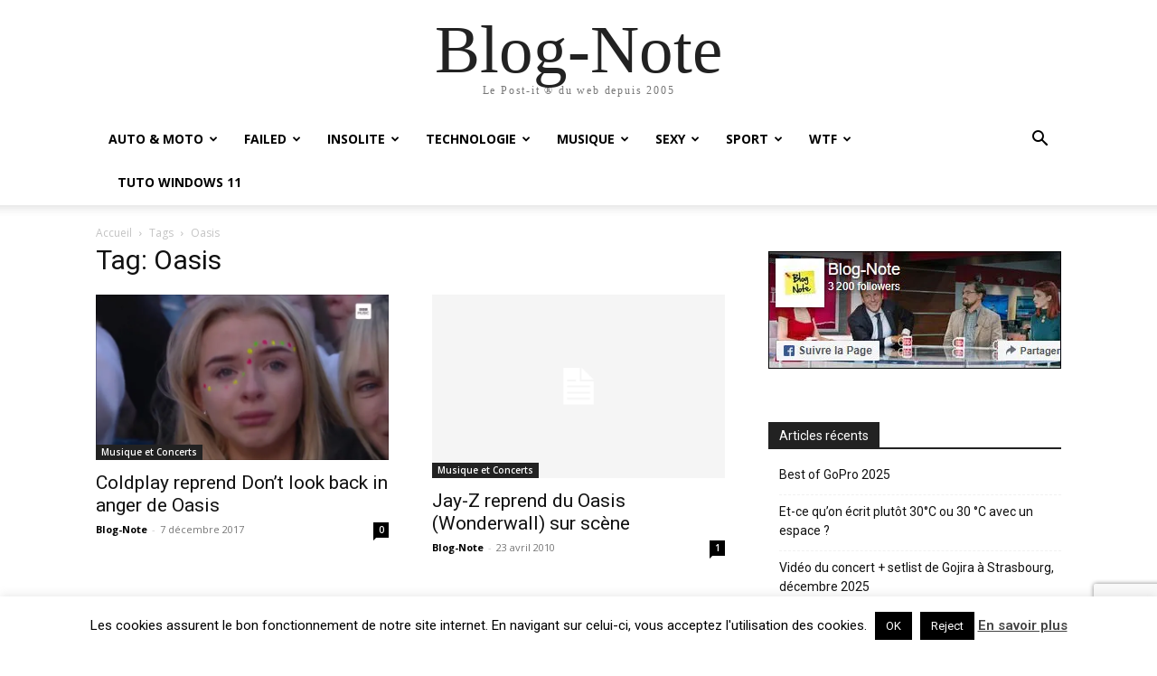

--- FILE ---
content_type: text/html; charset=UTF-8
request_url: https://www.blog-note.com/tag/oasis/
body_size: 25040
content:
<!doctype html >
<html lang="fr-FR">
<head>
    <meta charset="UTF-8" />
    <title>Oasis | Blog-Note</title>
    <meta name="viewport" content="width=device-width, initial-scale=1.0">
    <link rel="pingback" href="https://www.blog-note.com/xmlrpc.php" />
    <meta name='robots' content='index, follow, max-image-preview:large, max-snippet:-1, max-video-preview:-1' />
<meta name="dlm-version" content="5.1.6"><link rel="icon" type="image/png" href="https://www.blog-note.com/wp-content/uploads/2015/07/favicon.png">
	<!-- This site is optimized with the Yoast SEO plugin v26.5 - https://yoast.com/wordpress/plugins/seo/ -->
	<link rel="canonical" href="https://www.blog-note.com/tag/oasis/" />
	<meta name="twitter:card" content="summary_large_image" />
	<meta name="twitter:title" content="Oasis | Blog-Note" />
	<meta name="twitter:site" content="@kornemuz" />
	<script type="application/ld+json" class="yoast-schema-graph">{"@context":"https://schema.org","@graph":[{"@type":"CollectionPage","@id":"https://www.blog-note.com/tag/oasis/","url":"https://www.blog-note.com/tag/oasis/","name":"Oasis | Blog-Note","isPartOf":{"@id":"https://www.blog-note.com/#website"},"primaryImageOfPage":{"@id":"https://www.blog-note.com/tag/oasis/#primaryimage"},"image":{"@id":"https://www.blog-note.com/tag/oasis/#primaryimage"},"thumbnailUrl":"https://i0.wp.com/www.blog-note.com/wp-content/uploads/2017/12/maxresdefault.jpg?fit=1280%2C720&ssl=1","breadcrumb":{"@id":"https://www.blog-note.com/tag/oasis/#breadcrumb"},"inLanguage":"fr-FR"},{"@type":"ImageObject","inLanguage":"fr-FR","@id":"https://www.blog-note.com/tag/oasis/#primaryimage","url":"https://i0.wp.com/www.blog-note.com/wp-content/uploads/2017/12/maxresdefault.jpg?fit=1280%2C720&ssl=1","contentUrl":"https://i0.wp.com/www.blog-note.com/wp-content/uploads/2017/12/maxresdefault.jpg?fit=1280%2C720&ssl=1","width":1280,"height":720},{"@type":"BreadcrumbList","@id":"https://www.blog-note.com/tag/oasis/#breadcrumb","itemListElement":[{"@type":"ListItem","position":1,"name":"Accueil","item":"https://www.blog-note.com/"},{"@type":"ListItem","position":2,"name":"Oasis"}]},{"@type":"WebSite","@id":"https://www.blog-note.com/#website","url":"https://www.blog-note.com/","name":"Blog-Note","description":"Le Post-it ® du web depuis 2005","publisher":{"@id":"https://www.blog-note.com/#organization"},"potentialAction":[{"@type":"SearchAction","target":{"@type":"EntryPoint","urlTemplate":"https://www.blog-note.com/?s={search_term_string}"},"query-input":{"@type":"PropertyValueSpecification","valueRequired":true,"valueName":"search_term_string"}}],"inLanguage":"fr-FR"},{"@type":"Organization","@id":"https://www.blog-note.com/#organization","name":"Blog-Note","url":"https://www.blog-note.com/","logo":{"@type":"ImageObject","inLanguage":"fr-FR","@id":"https://www.blog-note.com/#/schema/logo/image/","url":"https://i0.wp.com/www.blog-note.com/wp-content/uploads/2015/06/bn-header-100.jpg?fit=127%2C100&ssl=1","contentUrl":"https://i0.wp.com/www.blog-note.com/wp-content/uploads/2015/06/bn-header-100.jpg?fit=127%2C100&ssl=1","width":127,"height":100,"caption":"Blog-Note"},"image":{"@id":"https://www.blog-note.com/#/schema/logo/image/"},"sameAs":["https://www.facebook.com/BlogNote/","https://x.com/kornemuz"]}]}</script>
	<!-- / Yoast SEO plugin. -->


<link rel='dns-prefetch' href='//www.googletagmanager.com' />
<link rel='dns-prefetch' href='//stats.wp.com' />
<link rel='dns-prefetch' href='//fonts.googleapis.com' />
<link rel='dns-prefetch' href='//v0.wordpress.com' />
<link rel='preconnect' href='//i0.wp.com' />
<link rel="alternate" type="application/rss+xml" title="Blog-Note &raquo; Flux" href="https://www.blog-note.com/feed/" />
<link rel="alternate" type="application/rss+xml" title="Blog-Note &raquo; Flux des commentaires" href="https://www.blog-note.com/comments/feed/" />
<link rel="alternate" type="application/rss+xml" title="Blog-Note &raquo; Flux de l’étiquette Oasis" href="https://www.blog-note.com/tag/oasis/feed/" />
<style id='wp-img-auto-sizes-contain-inline-css' type='text/css'>
img:is([sizes=auto i],[sizes^="auto," i]){contain-intrinsic-size:3000px 1500px}
/*# sourceURL=wp-img-auto-sizes-contain-inline-css */
</style>
<style id='wp-emoji-styles-inline-css' type='text/css'>

	img.wp-smiley, img.emoji {
		display: inline !important;
		border: none !important;
		box-shadow: none !important;
		height: 1em !important;
		width: 1em !important;
		margin: 0 0.07em !important;
		vertical-align: -0.1em !important;
		background: none !important;
		padding: 0 !important;
	}
/*# sourceURL=wp-emoji-styles-inline-css */
</style>
<style id='classic-theme-styles-inline-css' type='text/css'>
/*! This file is auto-generated */
.wp-block-button__link{color:#fff;background-color:#32373c;border-radius:9999px;box-shadow:none;text-decoration:none;padding:calc(.667em + 2px) calc(1.333em + 2px);font-size:1.125em}.wp-block-file__button{background:#32373c;color:#fff;text-decoration:none}
/*# sourceURL=/wp-includes/css/classic-themes.min.css */
</style>
<link rel='stylesheet' id='contact-form-7-css' href='https://www.blog-note.com/wp-content/plugins/contact-form-7/includes/css/styles.css?ver=6.1.4' type='text/css' media='all' />
<link rel='stylesheet' id='cookie-law-info-css' href='https://www.blog-note.com/wp-content/plugins/cookie-law-info/legacy/public/css/cookie-law-info-public.css?ver=3.3.8' type='text/css' media='all' />
<link rel='stylesheet' id='cookie-law-info-gdpr-css' href='https://www.blog-note.com/wp-content/plugins/cookie-law-info/legacy/public/css/cookie-law-info-gdpr.css?ver=3.3.8' type='text/css' media='all' />
<link rel='stylesheet' id='td-plugin-multi-purpose-css' href='https://www.blog-note.com/wp-content/plugins/td-composer/td-multi-purpose/style.css?ver=7cd248d7ca13c255207c3f8b916c3f00' type='text/css' media='all' />
<link crossorigin="anonymous" rel='stylesheet' id='google-fonts-style-css' href='https://fonts.googleapis.com/css?family=Open+Sans%3A400%2C600%2C700%7CRoboto%3A400%2C600%2C700&#038;display=swap&#038;ver=12.7.3' type='text/css' media='all' />
<link rel='stylesheet' id='td-theme-css' href='https://www.blog-note.com/wp-content/themes/Newspaper/style.css?ver=12.7.3' type='text/css' media='all' />
<style id='td-theme-inline-css' type='text/css'>@media (max-width:767px){.td-header-desktop-wrap{display:none}}@media (min-width:767px){.td-header-mobile-wrap{display:none}}</style>
<link rel='stylesheet' id='td-legacy-framework-front-style-css' href='https://www.blog-note.com/wp-content/plugins/td-composer/legacy/Newspaper/assets/css/td_legacy_main.css?ver=7cd248d7ca13c255207c3f8b916c3f00' type='text/css' media='all' />
<link rel='stylesheet' id='td-theme-demo-style-css' href='https://www.blog-note.com/wp-content/plugins/td-composer/legacy/Newspaper/includes/demos/tech/demo_style.css?ver=12.7.3' type='text/css' media='all' />
<link rel='stylesheet' id='tdb_style_cloud_templates_front-css' href='https://www.blog-note.com/wp-content/plugins/td-cloud-library/assets/css/tdb_main.css?ver=6127d3b6131f900b2e62bb855b13dc3b' type='text/css' media='all' />
<script type="text/javascript" src="https://www.blog-note.com/wp-includes/js/jquery/jquery.min.js?ver=3.7.1" id="jquery-core-js"></script>
<script type="text/javascript" src="https://www.blog-note.com/wp-includes/js/jquery/jquery-migrate.min.js?ver=3.4.1" id="jquery-migrate-js"></script>
<script type="text/javascript" id="cookie-law-info-js-extra">
/* <![CDATA[ */
var Cli_Data = {"nn_cookie_ids":[],"cookielist":[],"non_necessary_cookies":[],"ccpaEnabled":"","ccpaRegionBased":"","ccpaBarEnabled":"","strictlyEnabled":["necessary","obligatoire"],"ccpaType":"gdpr","js_blocking":"","custom_integration":"","triggerDomRefresh":"","secure_cookies":""};
var cli_cookiebar_settings = {"animate_speed_hide":"500","animate_speed_show":"500","background":"#fff","border":"#444","border_on":"","button_1_button_colour":"#000","button_1_button_hover":"#000000","button_1_link_colour":"#fff","button_1_as_button":"1","button_1_new_win":"","button_2_button_colour":"#333","button_2_button_hover":"#292929","button_2_link_colour":"#444","button_2_as_button":"","button_2_hidebar":"","button_3_button_colour":"#000","button_3_button_hover":"#000000","button_3_link_colour":"#fff","button_3_as_button":"1","button_3_new_win":"","button_4_button_colour":"#000","button_4_button_hover":"#000000","button_4_link_colour":"#fff","button_4_as_button":"1","button_7_button_colour":"#61a229","button_7_button_hover":"#4e8221","button_7_link_colour":"#fff","button_7_as_button":"1","button_7_new_win":"","font_family":"inherit","header_fix":"","notify_animate_hide":"1","notify_animate_show":"","notify_div_id":"#cookie-law-info-bar","notify_position_horizontal":"right","notify_position_vertical":"bottom","scroll_close":"","scroll_close_reload":"","accept_close_reload":"","reject_close_reload":"","showagain_tab":"","showagain_background":"#fff","showagain_border":"#000","showagain_div_id":"#cookie-law-info-again","showagain_x_position":"100px","text":"#000","show_once_yn":"","show_once":"10000","logging_on":"","as_popup":"","popup_overlay":"1","bar_heading_text":"","cookie_bar_as":"banner","popup_showagain_position":"bottom-right","widget_position":"left"};
var log_object = {"ajax_url":"https://www.blog-note.com/wp-admin/admin-ajax.php"};
//# sourceURL=cookie-law-info-js-extra
/* ]]> */
</script>
<script type="text/javascript" src="https://www.blog-note.com/wp-content/plugins/cookie-law-info/legacy/public/js/cookie-law-info-public.js?ver=3.3.8" id="cookie-law-info-js"></script>

<!-- Extrait de code de la balise Google (gtag.js) ajouté par Site Kit -->
<!-- Extrait Google Analytics ajouté par Site Kit -->
<script type="text/javascript" src="https://www.googletagmanager.com/gtag/js?id=G-PPGY3D4GT9" id="google_gtagjs-js" async></script>
<script type="text/javascript" id="google_gtagjs-js-after">
/* <![CDATA[ */
window.dataLayer = window.dataLayer || [];function gtag(){dataLayer.push(arguments);}
gtag("set","linker",{"domains":["www.blog-note.com"]});
gtag("js", new Date());
gtag("set", "developer_id.dZTNiMT", true);
gtag("config", "G-PPGY3D4GT9");
//# sourceURL=google_gtagjs-js-after
/* ]]> */
</script>
<link rel="https://api.w.org/" href="https://www.blog-note.com/wp-json/" /><link rel="alternate" title="JSON" type="application/json" href="https://www.blog-note.com/wp-json/wp/v2/tags/1406" /><link rel="EditURI" type="application/rsd+xml" title="RSD" href="https://www.blog-note.com/xmlrpc.php?rsd" />
<meta name="generator" content="WordPress 6.9" />
<meta name="generator" content="Site Kit by Google 1.167.0" />	<style>img#wpstats{display:none}</style>
		    <script>
        window.tdb_global_vars = {"wpRestUrl":"https:\/\/www.blog-note.com\/wp-json\/","permalinkStructure":"\/%postname%\/"};
        window.tdb_p_autoload_vars = {"isAjax":false,"isAdminBarShowing":false};
    </script>
    
    <style id="tdb-global-colors">:root{--accent-color:#fff}</style>

    
	
<!-- Balises Meta Google AdSense ajoutées par Site Kit -->
<meta name="google-adsense-platform-account" content="ca-host-pub-2644536267352236">
<meta name="google-adsense-platform-domain" content="sitekit.withgoogle.com">
<!-- Fin des balises Meta End Google AdSense ajoutées par Site Kit -->
      <meta name="onesignal" content="wordpress-plugin"/>
            <script>

      window.OneSignalDeferred = window.OneSignalDeferred || [];

      OneSignalDeferred.push(function(OneSignal) {
        var oneSignal_options = {};
        window._oneSignalInitOptions = oneSignal_options;

        oneSignal_options['serviceWorkerParam'] = { scope: '/wp-content/plugins/onesignal-free-web-push-notifications/sdk_files/push/onesignal/' };
oneSignal_options['serviceWorkerPath'] = 'OneSignalSDKWorker.js';

        OneSignal.Notifications.setDefaultUrl("https://www.blog-note.com");

        oneSignal_options['wordpress'] = true;
oneSignal_options['appId'] = '437a0fa3-8341-45c2-bb13-dc5434dbc084';
oneSignal_options['allowLocalhostAsSecureOrigin'] = true;
oneSignal_options['welcomeNotification'] = { };
oneSignal_options['welcomeNotification']['title'] = "";
oneSignal_options['welcomeNotification']['message'] = "Merci de nous suivre !";
oneSignal_options['path'] = "https://www.blog-note.com/wp-content/plugins/onesignal-free-web-push-notifications/sdk_files/";
oneSignal_options['safari_web_id'] = "web.onesignal.auto.2ce6e088-bd06-4a6b-8c58-d83c247eb259";
oneSignal_options['promptOptions'] = { };
oneSignal_options['promptOptions']['actionMessage'] = "Souhaitez-vous recevoir une notification après la publication d'un article ?";
oneSignal_options['promptOptions']['acceptButtonText'] = "ACCEPTER";
oneSignal_options['promptOptions']['cancelButtonText'] = "Non merci";
oneSignal_options['promptOptions']['autoAcceptTitle'] = "Cliquer sur Accepter";
oneSignal_options['notifyButton'] = { };
oneSignal_options['notifyButton']['enable'] = true;
oneSignal_options['notifyButton']['position'] = 'bottom-right';
oneSignal_options['notifyButton']['theme'] = 'default';
oneSignal_options['notifyButton']['size'] = 'medium';
oneSignal_options['notifyButton']['displayPredicate'] = function() {
              return !OneSignal.User.PushSubscription.optedIn;
            };
oneSignal_options['notifyButton']['showCredit'] = false;
oneSignal_options['notifyButton']['text'] = {};
oneSignal_options['notifyButton']['text']['tip.state.unsubscribed'] = 'Recevoir les notifications de nouvelles publications !';
oneSignal_options['notifyButton']['text']['tip.state.subscribed'] = 'Vous recevrez les notifications du site :-)';
oneSignal_options['notifyButton']['text']['tip.state.blocked'] = 'Vous avez bloqué les notifications du site :-(';
oneSignal_options['notifyButton']['text']['message.action.subscribed'] = 'Merci pour votre inscription ! ;-)';
oneSignal_options['notifyButton']['text']['message.action.resubscribed'] = 'Merci pour votre retour ;-)';
oneSignal_options['notifyButton']['text']['message.action.unsubscribed'] = 'Vous ne recevrez plus les notifications du site :-(';
oneSignal_options['notifyButton']['text']['dialog.main.title'] = 'Gérer vos notifications';
oneSignal_options['notifyButton']['text']['dialog.main.button.subscribe'] = 'S&#039;INSCRIRE';
oneSignal_options['notifyButton']['text']['dialog.main.button.unsubscribe'] = 'SE DESINSCRIRE';
oneSignal_options['notifyButton']['text']['dialog.blocked.title'] = 'Débloquer les notifications du site';
oneSignal_options['notifyButton']['text']['dialog.blocked.message'] = 'Suivez ce tutoriel pour activer les notifications';
              OneSignal.init(window._oneSignalInitOptions);
              OneSignal.Slidedown.promptPush()      });

      function documentInitOneSignal() {
        var oneSignal_elements = document.getElementsByClassName("OneSignal-prompt");

        var oneSignalLinkClickHandler = function(event) { OneSignal.Notifications.requestPermission(); event.preventDefault(); };        for(var i = 0; i < oneSignal_elements.length; i++)
          oneSignal_elements[i].addEventListener('click', oneSignalLinkClickHandler, false);
      }

      if (document.readyState === 'complete') {
           documentInitOneSignal();
      }
      else {
           window.addEventListener("load", function(event){
               documentInitOneSignal();
          });
      }
    </script>
<!-- Aucune version AMP HTML n&#039;est disponible pour cette URL. -->
<!-- Jetpack Open Graph Tags -->
<meta property="og:type" content="website" />
<meta property="og:title" content="Oasis | Blog-Note" />
<meta property="og:url" content="https://www.blog-note.com/tag/oasis/" />
<meta property="og:site_name" content="Blog-Note" />
<meta property="og:image" content="https://i0.wp.com/www.blog-note.com/wp-content/uploads/2020/08/cropped-bn-544x180-1.jpg?fit=512%2C512&#038;ssl=1" />
<meta property="og:image:width" content="512" />
<meta property="og:image:height" content="512" />
<meta property="og:image:alt" content="" />
<meta property="og:locale" content="fr_FR" />
<meta name="twitter:site" content="@kornemuz" />

<!-- End Jetpack Open Graph Tags -->

<!-- JS generated by theme -->

<script type="text/javascript" id="td-generated-header-js">
    
    

	    var tdBlocksArray = []; //here we store all the items for the current page

	    // td_block class - each ajax block uses a object of this class for requests
	    function tdBlock() {
		    this.id = '';
		    this.block_type = 1; //block type id (1-234 etc)
		    this.atts = '';
		    this.td_column_number = '';
		    this.td_current_page = 1; //
		    this.post_count = 0; //from wp
		    this.found_posts = 0; //from wp
		    this.max_num_pages = 0; //from wp
		    this.td_filter_value = ''; //current live filter value
		    this.is_ajax_running = false;
		    this.td_user_action = ''; // load more or infinite loader (used by the animation)
		    this.header_color = '';
		    this.ajax_pagination_infinite_stop = ''; //show load more at page x
	    }

        // td_js_generator - mini detector
        ( function () {
            var htmlTag = document.getElementsByTagName("html")[0];

	        if ( navigator.userAgent.indexOf("MSIE 10.0") > -1 ) {
                htmlTag.className += ' ie10';
            }

            if ( !!navigator.userAgent.match(/Trident.*rv\:11\./) ) {
                htmlTag.className += ' ie11';
            }

	        if ( navigator.userAgent.indexOf("Edge") > -1 ) {
                htmlTag.className += ' ieEdge';
            }

            if ( /(iPad|iPhone|iPod)/g.test(navigator.userAgent) ) {
                htmlTag.className += ' td-md-is-ios';
            }

            var user_agent = navigator.userAgent.toLowerCase();
            if ( user_agent.indexOf("android") > -1 ) {
                htmlTag.className += ' td-md-is-android';
            }

            if ( -1 !== navigator.userAgent.indexOf('Mac OS X')  ) {
                htmlTag.className += ' td-md-is-os-x';
            }

            if ( /chrom(e|ium)/.test(navigator.userAgent.toLowerCase()) ) {
               htmlTag.className += ' td-md-is-chrome';
            }

            if ( -1 !== navigator.userAgent.indexOf('Firefox') ) {
                htmlTag.className += ' td-md-is-firefox';
            }

            if ( -1 !== navigator.userAgent.indexOf('Safari') && -1 === navigator.userAgent.indexOf('Chrome') ) {
                htmlTag.className += ' td-md-is-safari';
            }

            if( -1 !== navigator.userAgent.indexOf('IEMobile') ){
                htmlTag.className += ' td-md-is-iemobile';
            }

        })();

        var tdLocalCache = {};

        ( function () {
            "use strict";

            tdLocalCache = {
                data: {},
                remove: function (resource_id) {
                    delete tdLocalCache.data[resource_id];
                },
                exist: function (resource_id) {
                    return tdLocalCache.data.hasOwnProperty(resource_id) && tdLocalCache.data[resource_id] !== null;
                },
                get: function (resource_id) {
                    return tdLocalCache.data[resource_id];
                },
                set: function (resource_id, cachedData) {
                    tdLocalCache.remove(resource_id);
                    tdLocalCache.data[resource_id] = cachedData;
                }
            };
        })();

    
    
var td_viewport_interval_list=[{"limitBottom":767,"sidebarWidth":228},{"limitBottom":1018,"sidebarWidth":300},{"limitBottom":1140,"sidebarWidth":324}];
var tds_video_position_v="bottom";
var tdc_is_installed="yes";
var tdc_domain_active=false;
var td_ajax_url="https:\/\/www.blog-note.com\/wp-admin\/admin-ajax.php?td_theme_name=Newspaper&v=12.7.3";
var td_get_template_directory_uri="https:\/\/www.blog-note.com\/wp-content\/plugins\/td-composer\/legacy\/common";
var tds_snap_menu="";
var tds_logo_on_sticky="";
var tds_header_style="";
var td_please_wait="S'il vous pla\u00eet patienter ...";
var td_email_user_pass_incorrect="Utilisateur ou mot de passe incorrect!";
var td_email_user_incorrect="E-mail ou nom d'utilisateur incorrect !";
var td_email_incorrect="Email incorrect !";
var td_user_incorrect="Username incorrect!";
var td_email_user_empty="Email or username empty!";
var td_pass_empty="Pass empty!";
var td_pass_pattern_incorrect="Invalid Pass Pattern!";
var td_retype_pass_incorrect="Retyped Pass incorrect!";
var tds_more_articles_on_post_enable="show";
var tds_more_articles_on_post_time_to_wait="";
var tds_more_articles_on_post_pages_distance_from_top=0;
var tds_captcha="";
var tds_theme_color_site_wide="#4db2ec";
var tds_smart_sidebar="";
var tdThemeName="Newspaper";
var tdThemeNameWl="Newspaper";
var td_magnific_popup_translation_tPrev="Pr\u00e9c\u00e9dente (fl\u00e8che gauche)";
var td_magnific_popup_translation_tNext="Suivante (fl\u00e8che droite)";
var td_magnific_popup_translation_tCounter="%curr% sur %total%";
var td_magnific_popup_translation_ajax_tError="Le contenu de %url% pas pu \u00eatre charg\u00e9.";
var td_magnific_popup_translation_image_tError="L'image #%curr% pas pu \u00eatre charg\u00e9e.";
var tdBlockNonce="f697afca5a";
var tdMobileMenu="enabled";
var tdMobileSearch="enabled";
var tdDateNamesI18n={"month_names":["janvier","f\u00e9vrier","mars","avril","mai","juin","juillet","ao\u00fbt","septembre","octobre","novembre","d\u00e9cembre"],"month_names_short":["Jan","F\u00e9v","Mar","Avr","Mai","Juin","Juil","Ao\u00fbt","Sep","Oct","Nov","D\u00e9c"],"day_names":["dimanche","lundi","mardi","mercredi","jeudi","vendredi","samedi"],"day_names_short":["dim","lun","mar","mer","jeu","ven","sam"]};
var tdb_modal_confirm="Sauvegarder";
var tdb_modal_cancel="Annuler";
var tdb_modal_confirm_alt="Oui";
var tdb_modal_cancel_alt="Non";
var td_deploy_mode="deploy";
var td_ad_background_click_link="";
var td_ad_background_click_target="";
</script>


<!-- Header style compiled by theme -->

<style>.td_module_wrap .td-image-wrap:before{content:'';position:absolute;top:0;left:0;width:100%;height:100%;background-image:url(https://www.blog-note.com/wp-content/uploads/2020/08/bn-272x90-1.jpg);background-repeat:no-repeat;background-size:cover;background-position:center;z-index:-1}.white-popup-block:before{background-image:url('https://www.blog-note.com/wp-content/uploads/2021/12/maxresdefault-16.jpg')}:root{--td_excl_label:'EXCLUSIF'}</style>

<script async src="https://pagead2.googlesyndication.com/pagead/js/adsbygoogle.js?client=ca-pub-4340914609363952"
     crossorigin="anonymous"></script>


<script type="application/ld+json">
    {
        "@context": "https://schema.org",
        "@type": "BreadcrumbList",
        "itemListElement": [
            {
                "@type": "ListItem",
                "position": 1,
                "item": {
                    "@type": "WebSite",
                    "@id": "https://www.blog-note.com/",
                    "name": "Accueil"
                }
            },
            {
                "@type": "ListItem",
                "position": 2,
                    "item": {
                    "@type": "WebPage",
                    "@id": "https://www.blog-note.com/tag/oasis/",
                    "name": "Oasis"
                }
            }    
        ]
    }
</script>
<link rel="icon" href="https://i0.wp.com/www.blog-note.com/wp-content/uploads/2020/08/cropped-bn-544x180-1.jpg?fit=32%2C32&#038;ssl=1" sizes="32x32" />
<link rel="icon" href="https://i0.wp.com/www.blog-note.com/wp-content/uploads/2020/08/cropped-bn-544x180-1.jpg?fit=192%2C192&#038;ssl=1" sizes="192x192" />
<link rel="apple-touch-icon" href="https://i0.wp.com/www.blog-note.com/wp-content/uploads/2020/08/cropped-bn-544x180-1.jpg?fit=180%2C180&#038;ssl=1" />
<meta name="msapplication-TileImage" content="https://i0.wp.com/www.blog-note.com/wp-content/uploads/2020/08/cropped-bn-544x180-1.jpg?fit=270%2C270&#038;ssl=1" />

<!-- Button style compiled by theme -->

<style></style>

	<style id="tdw-css-placeholder"></style><style id='wp-block-image-inline-css' type='text/css'>
.wp-block-image>a,.wp-block-image>figure>a{display:inline-block}.wp-block-image img{box-sizing:border-box;height:auto;max-width:100%;vertical-align:bottom}@media not (prefers-reduced-motion){.wp-block-image img.hide{visibility:hidden}.wp-block-image img.show{animation:show-content-image .4s}}.wp-block-image[style*=border-radius] img,.wp-block-image[style*=border-radius]>a{border-radius:inherit}.wp-block-image.has-custom-border img{box-sizing:border-box}.wp-block-image.aligncenter{text-align:center}.wp-block-image.alignfull>a,.wp-block-image.alignwide>a{width:100%}.wp-block-image.alignfull img,.wp-block-image.alignwide img{height:auto;width:100%}.wp-block-image .aligncenter,.wp-block-image .alignleft,.wp-block-image .alignright,.wp-block-image.aligncenter,.wp-block-image.alignleft,.wp-block-image.alignright{display:table}.wp-block-image .aligncenter>figcaption,.wp-block-image .alignleft>figcaption,.wp-block-image .alignright>figcaption,.wp-block-image.aligncenter>figcaption,.wp-block-image.alignleft>figcaption,.wp-block-image.alignright>figcaption{caption-side:bottom;display:table-caption}.wp-block-image .alignleft{float:left;margin:.5em 1em .5em 0}.wp-block-image .alignright{float:right;margin:.5em 0 .5em 1em}.wp-block-image .aligncenter{margin-left:auto;margin-right:auto}.wp-block-image :where(figcaption){margin-bottom:1em;margin-top:.5em}.wp-block-image.is-style-circle-mask img{border-radius:9999px}@supports ((-webkit-mask-image:none) or (mask-image:none)) or (-webkit-mask-image:none){.wp-block-image.is-style-circle-mask img{border-radius:0;-webkit-mask-image:url('data:image/svg+xml;utf8,<svg viewBox="0 0 100 100" xmlns="http://www.w3.org/2000/svg"><circle cx="50" cy="50" r="50"/></svg>');mask-image:url('data:image/svg+xml;utf8,<svg viewBox="0 0 100 100" xmlns="http://www.w3.org/2000/svg"><circle cx="50" cy="50" r="50"/></svg>');mask-mode:alpha;-webkit-mask-position:center;mask-position:center;-webkit-mask-repeat:no-repeat;mask-repeat:no-repeat;-webkit-mask-size:contain;mask-size:contain}}:root :where(.wp-block-image.is-style-rounded img,.wp-block-image .is-style-rounded img){border-radius:9999px}.wp-block-image figure{margin:0}.wp-lightbox-container{display:flex;flex-direction:column;position:relative}.wp-lightbox-container img{cursor:zoom-in}.wp-lightbox-container img:hover+button{opacity:1}.wp-lightbox-container button{align-items:center;backdrop-filter:blur(16px) saturate(180%);background-color:#5a5a5a40;border:none;border-radius:4px;cursor:zoom-in;display:flex;height:20px;justify-content:center;opacity:0;padding:0;position:absolute;right:16px;text-align:center;top:16px;width:20px;z-index:100}@media not (prefers-reduced-motion){.wp-lightbox-container button{transition:opacity .2s ease}}.wp-lightbox-container button:focus-visible{outline:3px auto #5a5a5a40;outline:3px auto -webkit-focus-ring-color;outline-offset:3px}.wp-lightbox-container button:hover{cursor:pointer;opacity:1}.wp-lightbox-container button:focus{opacity:1}.wp-lightbox-container button:focus,.wp-lightbox-container button:hover,.wp-lightbox-container button:not(:hover):not(:active):not(.has-background){background-color:#5a5a5a40;border:none}.wp-lightbox-overlay{box-sizing:border-box;cursor:zoom-out;height:100vh;left:0;overflow:hidden;position:fixed;top:0;visibility:hidden;width:100%;z-index:100000}.wp-lightbox-overlay .close-button{align-items:center;cursor:pointer;display:flex;justify-content:center;min-height:40px;min-width:40px;padding:0;position:absolute;right:calc(env(safe-area-inset-right) + 16px);top:calc(env(safe-area-inset-top) + 16px);z-index:5000000}.wp-lightbox-overlay .close-button:focus,.wp-lightbox-overlay .close-button:hover,.wp-lightbox-overlay .close-button:not(:hover):not(:active):not(.has-background){background:none;border:none}.wp-lightbox-overlay .lightbox-image-container{height:var(--wp--lightbox-container-height);left:50%;overflow:hidden;position:absolute;top:50%;transform:translate(-50%,-50%);transform-origin:top left;width:var(--wp--lightbox-container-width);z-index:9999999999}.wp-lightbox-overlay .wp-block-image{align-items:center;box-sizing:border-box;display:flex;height:100%;justify-content:center;margin:0;position:relative;transform-origin:0 0;width:100%;z-index:3000000}.wp-lightbox-overlay .wp-block-image img{height:var(--wp--lightbox-image-height);min-height:var(--wp--lightbox-image-height);min-width:var(--wp--lightbox-image-width);width:var(--wp--lightbox-image-width)}.wp-lightbox-overlay .wp-block-image figcaption{display:none}.wp-lightbox-overlay button{background:none;border:none}.wp-lightbox-overlay .scrim{background-color:#fff;height:100%;opacity:.9;position:absolute;width:100%;z-index:2000000}.wp-lightbox-overlay.active{visibility:visible}@media not (prefers-reduced-motion){.wp-lightbox-overlay.active{animation:turn-on-visibility .25s both}.wp-lightbox-overlay.active img{animation:turn-on-visibility .35s both}.wp-lightbox-overlay.show-closing-animation:not(.active){animation:turn-off-visibility .35s both}.wp-lightbox-overlay.show-closing-animation:not(.active) img{animation:turn-off-visibility .25s both}.wp-lightbox-overlay.zoom.active{animation:none;opacity:1;visibility:visible}.wp-lightbox-overlay.zoom.active .lightbox-image-container{animation:lightbox-zoom-in .4s}.wp-lightbox-overlay.zoom.active .lightbox-image-container img{animation:none}.wp-lightbox-overlay.zoom.active .scrim{animation:turn-on-visibility .4s forwards}.wp-lightbox-overlay.zoom.show-closing-animation:not(.active){animation:none}.wp-lightbox-overlay.zoom.show-closing-animation:not(.active) .lightbox-image-container{animation:lightbox-zoom-out .4s}.wp-lightbox-overlay.zoom.show-closing-animation:not(.active) .lightbox-image-container img{animation:none}.wp-lightbox-overlay.zoom.show-closing-animation:not(.active) .scrim{animation:turn-off-visibility .4s forwards}}@keyframes show-content-image{0%{visibility:hidden}99%{visibility:hidden}to{visibility:visible}}@keyframes turn-on-visibility{0%{opacity:0}to{opacity:1}}@keyframes turn-off-visibility{0%{opacity:1;visibility:visible}99%{opacity:0;visibility:visible}to{opacity:0;visibility:hidden}}@keyframes lightbox-zoom-in{0%{transform:translate(calc((-100vw + var(--wp--lightbox-scrollbar-width))/2 + var(--wp--lightbox-initial-left-position)),calc(-50vh + var(--wp--lightbox-initial-top-position))) scale(var(--wp--lightbox-scale))}to{transform:translate(-50%,-50%) scale(1)}}@keyframes lightbox-zoom-out{0%{transform:translate(-50%,-50%) scale(1);visibility:visible}99%{visibility:visible}to{transform:translate(calc((-100vw + var(--wp--lightbox-scrollbar-width))/2 + var(--wp--lightbox-initial-left-position)),calc(-50vh + var(--wp--lightbox-initial-top-position))) scale(var(--wp--lightbox-scale));visibility:hidden}}
/*# sourceURL=https://www.blog-note.com/wp-includes/blocks/image/style.min.css */
</style>
<style id='global-styles-inline-css' type='text/css'>
:root{--wp--preset--aspect-ratio--square: 1;--wp--preset--aspect-ratio--4-3: 4/3;--wp--preset--aspect-ratio--3-4: 3/4;--wp--preset--aspect-ratio--3-2: 3/2;--wp--preset--aspect-ratio--2-3: 2/3;--wp--preset--aspect-ratio--16-9: 16/9;--wp--preset--aspect-ratio--9-16: 9/16;--wp--preset--color--black: #000000;--wp--preset--color--cyan-bluish-gray: #abb8c3;--wp--preset--color--white: #ffffff;--wp--preset--color--pale-pink: #f78da7;--wp--preset--color--vivid-red: #cf2e2e;--wp--preset--color--luminous-vivid-orange: #ff6900;--wp--preset--color--luminous-vivid-amber: #fcb900;--wp--preset--color--light-green-cyan: #7bdcb5;--wp--preset--color--vivid-green-cyan: #00d084;--wp--preset--color--pale-cyan-blue: #8ed1fc;--wp--preset--color--vivid-cyan-blue: #0693e3;--wp--preset--color--vivid-purple: #9b51e0;--wp--preset--gradient--vivid-cyan-blue-to-vivid-purple: linear-gradient(135deg,rgb(6,147,227) 0%,rgb(155,81,224) 100%);--wp--preset--gradient--light-green-cyan-to-vivid-green-cyan: linear-gradient(135deg,rgb(122,220,180) 0%,rgb(0,208,130) 100%);--wp--preset--gradient--luminous-vivid-amber-to-luminous-vivid-orange: linear-gradient(135deg,rgb(252,185,0) 0%,rgb(255,105,0) 100%);--wp--preset--gradient--luminous-vivid-orange-to-vivid-red: linear-gradient(135deg,rgb(255,105,0) 0%,rgb(207,46,46) 100%);--wp--preset--gradient--very-light-gray-to-cyan-bluish-gray: linear-gradient(135deg,rgb(238,238,238) 0%,rgb(169,184,195) 100%);--wp--preset--gradient--cool-to-warm-spectrum: linear-gradient(135deg,rgb(74,234,220) 0%,rgb(151,120,209) 20%,rgb(207,42,186) 40%,rgb(238,44,130) 60%,rgb(251,105,98) 80%,rgb(254,248,76) 100%);--wp--preset--gradient--blush-light-purple: linear-gradient(135deg,rgb(255,206,236) 0%,rgb(152,150,240) 100%);--wp--preset--gradient--blush-bordeaux: linear-gradient(135deg,rgb(254,205,165) 0%,rgb(254,45,45) 50%,rgb(107,0,62) 100%);--wp--preset--gradient--luminous-dusk: linear-gradient(135deg,rgb(255,203,112) 0%,rgb(199,81,192) 50%,rgb(65,88,208) 100%);--wp--preset--gradient--pale-ocean: linear-gradient(135deg,rgb(255,245,203) 0%,rgb(182,227,212) 50%,rgb(51,167,181) 100%);--wp--preset--gradient--electric-grass: linear-gradient(135deg,rgb(202,248,128) 0%,rgb(113,206,126) 100%);--wp--preset--gradient--midnight: linear-gradient(135deg,rgb(2,3,129) 0%,rgb(40,116,252) 100%);--wp--preset--font-size--small: 11px;--wp--preset--font-size--medium: 20px;--wp--preset--font-size--large: 32px;--wp--preset--font-size--x-large: 42px;--wp--preset--font-size--regular: 15px;--wp--preset--font-size--larger: 50px;--wp--preset--spacing--20: 0.44rem;--wp--preset--spacing--30: 0.67rem;--wp--preset--spacing--40: 1rem;--wp--preset--spacing--50: 1.5rem;--wp--preset--spacing--60: 2.25rem;--wp--preset--spacing--70: 3.38rem;--wp--preset--spacing--80: 5.06rem;--wp--preset--shadow--natural: 6px 6px 9px rgba(0, 0, 0, 0.2);--wp--preset--shadow--deep: 12px 12px 50px rgba(0, 0, 0, 0.4);--wp--preset--shadow--sharp: 6px 6px 0px rgba(0, 0, 0, 0.2);--wp--preset--shadow--outlined: 6px 6px 0px -3px rgb(255, 255, 255), 6px 6px rgb(0, 0, 0);--wp--preset--shadow--crisp: 6px 6px 0px rgb(0, 0, 0);}:where(.is-layout-flex){gap: 0.5em;}:where(.is-layout-grid){gap: 0.5em;}body .is-layout-flex{display: flex;}.is-layout-flex{flex-wrap: wrap;align-items: center;}.is-layout-flex > :is(*, div){margin: 0;}body .is-layout-grid{display: grid;}.is-layout-grid > :is(*, div){margin: 0;}:where(.wp-block-columns.is-layout-flex){gap: 2em;}:where(.wp-block-columns.is-layout-grid){gap: 2em;}:where(.wp-block-post-template.is-layout-flex){gap: 1.25em;}:where(.wp-block-post-template.is-layout-grid){gap: 1.25em;}.has-black-color{color: var(--wp--preset--color--black) !important;}.has-cyan-bluish-gray-color{color: var(--wp--preset--color--cyan-bluish-gray) !important;}.has-white-color{color: var(--wp--preset--color--white) !important;}.has-pale-pink-color{color: var(--wp--preset--color--pale-pink) !important;}.has-vivid-red-color{color: var(--wp--preset--color--vivid-red) !important;}.has-luminous-vivid-orange-color{color: var(--wp--preset--color--luminous-vivid-orange) !important;}.has-luminous-vivid-amber-color{color: var(--wp--preset--color--luminous-vivid-amber) !important;}.has-light-green-cyan-color{color: var(--wp--preset--color--light-green-cyan) !important;}.has-vivid-green-cyan-color{color: var(--wp--preset--color--vivid-green-cyan) !important;}.has-pale-cyan-blue-color{color: var(--wp--preset--color--pale-cyan-blue) !important;}.has-vivid-cyan-blue-color{color: var(--wp--preset--color--vivid-cyan-blue) !important;}.has-vivid-purple-color{color: var(--wp--preset--color--vivid-purple) !important;}.has-black-background-color{background-color: var(--wp--preset--color--black) !important;}.has-cyan-bluish-gray-background-color{background-color: var(--wp--preset--color--cyan-bluish-gray) !important;}.has-white-background-color{background-color: var(--wp--preset--color--white) !important;}.has-pale-pink-background-color{background-color: var(--wp--preset--color--pale-pink) !important;}.has-vivid-red-background-color{background-color: var(--wp--preset--color--vivid-red) !important;}.has-luminous-vivid-orange-background-color{background-color: var(--wp--preset--color--luminous-vivid-orange) !important;}.has-luminous-vivid-amber-background-color{background-color: var(--wp--preset--color--luminous-vivid-amber) !important;}.has-light-green-cyan-background-color{background-color: var(--wp--preset--color--light-green-cyan) !important;}.has-vivid-green-cyan-background-color{background-color: var(--wp--preset--color--vivid-green-cyan) !important;}.has-pale-cyan-blue-background-color{background-color: var(--wp--preset--color--pale-cyan-blue) !important;}.has-vivid-cyan-blue-background-color{background-color: var(--wp--preset--color--vivid-cyan-blue) !important;}.has-vivid-purple-background-color{background-color: var(--wp--preset--color--vivid-purple) !important;}.has-black-border-color{border-color: var(--wp--preset--color--black) !important;}.has-cyan-bluish-gray-border-color{border-color: var(--wp--preset--color--cyan-bluish-gray) !important;}.has-white-border-color{border-color: var(--wp--preset--color--white) !important;}.has-pale-pink-border-color{border-color: var(--wp--preset--color--pale-pink) !important;}.has-vivid-red-border-color{border-color: var(--wp--preset--color--vivid-red) !important;}.has-luminous-vivid-orange-border-color{border-color: var(--wp--preset--color--luminous-vivid-orange) !important;}.has-luminous-vivid-amber-border-color{border-color: var(--wp--preset--color--luminous-vivid-amber) !important;}.has-light-green-cyan-border-color{border-color: var(--wp--preset--color--light-green-cyan) !important;}.has-vivid-green-cyan-border-color{border-color: var(--wp--preset--color--vivid-green-cyan) !important;}.has-pale-cyan-blue-border-color{border-color: var(--wp--preset--color--pale-cyan-blue) !important;}.has-vivid-cyan-blue-border-color{border-color: var(--wp--preset--color--vivid-cyan-blue) !important;}.has-vivid-purple-border-color{border-color: var(--wp--preset--color--vivid-purple) !important;}.has-vivid-cyan-blue-to-vivid-purple-gradient-background{background: var(--wp--preset--gradient--vivid-cyan-blue-to-vivid-purple) !important;}.has-light-green-cyan-to-vivid-green-cyan-gradient-background{background: var(--wp--preset--gradient--light-green-cyan-to-vivid-green-cyan) !important;}.has-luminous-vivid-amber-to-luminous-vivid-orange-gradient-background{background: var(--wp--preset--gradient--luminous-vivid-amber-to-luminous-vivid-orange) !important;}.has-luminous-vivid-orange-to-vivid-red-gradient-background{background: var(--wp--preset--gradient--luminous-vivid-orange-to-vivid-red) !important;}.has-very-light-gray-to-cyan-bluish-gray-gradient-background{background: var(--wp--preset--gradient--very-light-gray-to-cyan-bluish-gray) !important;}.has-cool-to-warm-spectrum-gradient-background{background: var(--wp--preset--gradient--cool-to-warm-spectrum) !important;}.has-blush-light-purple-gradient-background{background: var(--wp--preset--gradient--blush-light-purple) !important;}.has-blush-bordeaux-gradient-background{background: var(--wp--preset--gradient--blush-bordeaux) !important;}.has-luminous-dusk-gradient-background{background: var(--wp--preset--gradient--luminous-dusk) !important;}.has-pale-ocean-gradient-background{background: var(--wp--preset--gradient--pale-ocean) !important;}.has-electric-grass-gradient-background{background: var(--wp--preset--gradient--electric-grass) !important;}.has-midnight-gradient-background{background: var(--wp--preset--gradient--midnight) !important;}.has-small-font-size{font-size: var(--wp--preset--font-size--small) !important;}.has-medium-font-size{font-size: var(--wp--preset--font-size--medium) !important;}.has-large-font-size{font-size: var(--wp--preset--font-size--large) !important;}.has-x-large-font-size{font-size: var(--wp--preset--font-size--x-large) !important;}
/*# sourceURL=global-styles-inline-css */
</style>
</head>

<body class="archive tag tag-oasis tag-1406 wp-theme-Newspaper global-block-template-1 td-full-layout" itemscope="itemscope" itemtype="https://schema.org/WebPage">

    <div class="td-scroll-up" data-style="style1"><i class="td-icon-menu-up"></i></div>
    <div class="td-menu-background" style="visibility:hidden"></div>
<div id="td-mobile-nav" style="visibility:hidden">
    <div class="td-mobile-container">
        <!-- mobile menu top section -->
        <div class="td-menu-socials-wrap">
            <!-- socials -->
            <div class="td-menu-socials">
                            </div>
            <!-- close button -->
            <div class="td-mobile-close">
                <span><i class="td-icon-close-mobile"></i></span>
            </div>
        </div>

        <!-- login section -->
        
        <!-- menu section -->
        <div class="td-mobile-content">
            <div class="menu-bn-container"><ul id="menu-bn" class="td-mobile-main-menu"><li id="menu-item-16805" class="menu-item menu-item-type-taxonomy menu-item-object-category menu-item-first menu-item-16805"><a href="https://www.blog-note.com/category/auto-moto/">AUTO &#038; MOTO</a></li>
<li id="menu-item-17509" class="menu-item menu-item-type-taxonomy menu-item-object-category menu-item-17509"><a href="https://www.blog-note.com/category/failed/">FAILED</a></li>
<li id="menu-item-16795" class="menu-item menu-item-type-taxonomy menu-item-object-category menu-item-16795"><a href="https://www.blog-note.com/category/insolite/">INSOLITE</a></li>
<li id="menu-item-16796" class="menu-item menu-item-type-taxonomy menu-item-object-category menu-item-16796"><a href="https://www.blog-note.com/category/multimedia-et-technologie/">TECHNOLOGIE</a></li>
<li id="menu-item-16797" class="menu-item menu-item-type-taxonomy menu-item-object-category menu-item-16797"><a href="https://www.blog-note.com/category/musique-et-concerts/">MUSIQUE</a></li>
<li id="menu-item-16798" class="menu-item menu-item-type-taxonomy menu-item-object-category menu-item-16798"><a href="https://www.blog-note.com/category/sexy/">SEXY</a></li>
<li id="menu-item-16799" class="menu-item menu-item-type-taxonomy menu-item-object-category menu-item-16799"><a href="https://www.blog-note.com/category/sport/">SPORT</a></li>
<li id="menu-item-16803" class="menu-item menu-item-type-taxonomy menu-item-object-category menu-item-16803"><a href="https://www.blog-note.com/category/wtf/">WTF</a></li>
<li id="menu-item-16804" class="menu-item menu-item-type-custom menu-item-object-custom menu-item-16804"><a href="https://www.windows8facile.fr/category/version/windows-11/"><i class="fa fa-laptop"></i>TUTO WINDOWS 11</a></li>
</ul></div>        </div>
    </div>

    <!-- register/login section -->
    </div><div class="td-search-background" style="visibility:hidden"></div>
<div class="td-search-wrap-mob" style="visibility:hidden">
	<div class="td-drop-down-search">
		<form method="get" class="td-search-form" action="https://www.blog-note.com/">
			<!-- close button -->
			<div class="td-search-close">
				<span><i class="td-icon-close-mobile"></i></span>
			</div>
			<div role="search" class="td-search-input">
				<span>Recherche</span>
				<input id="td-header-search-mob" type="text" value="" name="s" autocomplete="off" />
			</div>
		</form>
		<div id="td-aj-search-mob" class="td-ajax-search-flex"></div>
	</div>
</div>
    <div id="td-outer-wrap" class="td-theme-wrap">

        
            <style>.td-header-menu-social{float:right;margin-right:5px;line-height:48px}.td-header-menu-social .td-social-icon-wrap a{color:#000}.td-header-menu-social .td-social-icon-wrap i{min-width:16px;font-size:12px;line-height:24px;vertical-align:middle}@media (min-width:768px) and (max-width:1018px){.td-header-menu-social .td-social-icon-wrap i{font-size:12px!important}}@media (max-width:1140px){.td-header-menu-social{display:none}}.td-affix .td-header-menu-social{line-height:48px!important}.td-header-menu-no-search .td-header-menu-social{margin-right:0!important}.td_stretch_content .td-header-menu-social{margin-right:44px}.td-mega-menu{position:static!important}.td-mega-menu ul.sub-menu{position:absolute;width:1114px!important;height:auto;left:50%!important;transform:translateX(-50%);-webkit-transform:translateX(-50%);display:none;border:1px solid #eaeaea;box-shadow:0 2px 6px rgba(0,0,0,.1)}@media (min-width:1019px) and (max-width:1140px){.td-mega-menu ul.sub-menu{width:1024px!important}}@media (min-width:768px) and (max-width:1018px){.td-mega-menu ul.sub-menu{width:786px!important}}.td-mega-menu .td_block_mega_menu .td-next-prev-wrap{margin:0 0 22px 22px}.td-mega-menu-page .td-mega-grid{padding:22px}@media (min-width:1019px) and (max-width:1140px){.td-mega-menu-page .td-mega-grid{padding:21px}}@media (min-width:768px) and (max-width:1018px){.td-mega-menu-page .td-mega-grid{padding:22px}}.td-mega-menu-page .td-mega-grid .td_block_wrap{padding-bottom:26px}.td-mega-menu-page .wpb_content_element{clear:both}.td-mega-menu-page .wpb_content_element .td_block_wrap .td-pulldown-filter-display-option{display:none}.td-mega-menu-page .wpb_content_element .widgettitle:after{width:1200px}.td-mega-menu-page .wpb_content_element ul{display:inline-block!important;position:relative!important;width:100%!important;border:none!important;left:0!important;top:0!important;margin-left:0!important;webkit-box-shadow:none!important;-moz-box-shadow:none!important;box-shadow:none!important}.td-mega-menu-page .wpb_content_element ul li{webkit-box-shadow:none!important;-moz-box-shadow:none!important;box-shadow:none!important;float:none!important;width:auto!important;line-height:30px!important;margin-left:0;padding:0!important;list-style-type:disc!important;list-style-position:inside}.td-mega-menu-page .wpb_content_element ul li ul{opacity:1!important;margin-top:4px!important;margin-left:21px!important;padding-bottom:0!important}.td-mega-menu-page .wpb_content_element ul li ul li:last-child{border-bottom:0!important;padding-bottom:0!important}.td-mega-menu-page .wpb_content_element ul li a{background-color:transparent!important;line-height:26px!important;padding:0!important;margin:0!important;color:#222222!important}.td-mega-menu-page .wpb_content_element ul li a i{display:none}.td-mega-menu-page .wpb_content_element ul li a:hover{background-color:transparent!important;color:#4db2ec!important}.td-mega-menu-page .vc_wp_custommenu ul li{padding:5px 0!important;border-top:1px dashed #EDEDED;list-style-type:none!important}.td-mega-menu-page .vc_wp_custommenu ul li:first-child{border:none}.td-mega-menu-page .vc_wp_custommenu ul li:last-child{border-bottom:1px dashed #EDEDED}.td-mega-menu-page .vc_wp_custommenu ul li li{border-top:1px dashed #EDEDED!important}.td_block_mega_menu{display:table;width:100%;margin-bottom:0!important}.td_mega_menu_sub_cats{width:218px;max-width:218px;text-align:right;display:table-cell;height:100%;vertical-align:top;padding-top:22px;background-color:#fafafa;position:relative}@media (min-width:1019px) and (max-width:1140px){.td_mega_menu_sub_cats{width:200px;max-width:200px}}@media (min-width:768px) and (max-width:1018px){.td_mega_menu_sub_cats{width:152px;max-width:152px}}.td_mega_menu_sub_cats:after{content:"";width:1px;height:100%;position:absolute;top:0;right:0;background-color:#eaeaea}.td_mega_menu_sub_cats a{display:block;font-size:13px;font-weight:600;color:#333;padding:5px 22px;position:relative;vertical-align:middle;border-top:1px solid transparent;border-bottom:1px solid transparent}@media (min-width:1019px) and (max-width:1140px){.td_mega_menu_sub_cats a{padding:4px 22px}}@media (min-width:768px) and (max-width:1018px){.td_mega_menu_sub_cats a{font-size:11px;padding:3px 22px}}.td_mega_menu_sub_cats .cur-sub-cat{background-color:#fff;color:#4db2ec;border-top:1px solid #eaeaea;border-bottom:1px solid #eaeaea}.td_mega_menu_sub_cats .cur-sub-cat:before{content:'';width:1px;height:100%;position:absolute;top:0;right:0;background-color:#fff;z-index:1}.block-mega-child-cats{overflow-x:hidden;overflow-y:auto;max-height:252px;-webkit-overflow-scrolling:touch}@media (min-width:1019px) and (max-width:1140px){.block-mega-child-cats{max-height:238px}}@media (min-width:768px) and (max-width:1018px){.block-mega-child-cats{max-height:224px}}.td-mega-row{display:table-cell;padding:22px 0 10px 0}@media (min-width:768px) and (max-width:1018px){.td-mega-row{padding-bottom:6px}}.td-mega-span{width:196px;min-height:202px;float:left;margin-left:22px}@media (min-width:1019px) and (max-width:1140px){.td-mega-span{width:178px;min-height:189px}}@media (min-width:768px) and (max-width:1018px){.td-mega-span{width:130px;min-height:176px}}.td-mega-span .td-module-thumb{position:relative;margin-bottom:0}.td-mega-span .entry-thumb{min-height:135px}@media (min-width:1019px) and (max-width:1140px){.td-mega-span .entry-thumb{min-height:122px}}@media (min-width:768px) and (max-width:1018px){.td-mega-span .entry-thumb{min-height:89px}}.td-mega-span h3{font-family:'Roboto',sans-serif;font-weight:500;font-size:13px;margin:7px 0 0;line-height:18px}@media (min-width:768px) and (max-width:1018px){.td-mega-span h3{font-size:12px;line-height:16px}}.td-mega-span h3 a{color:#333;display:block;-webkit-transition:color 0.4s;transition:color 0.4s}.td-mega-span h3 a:hover{color:#4db2ec}.td_mod_mega_menu:hover .entry-title a{color:#4db2ec}</style>

            <div class="tdc-header-wrap ">
                <div class="td-header-wrap td-header-style-1">
                    <div class="td-banner-wrap-full td-logo-wrap-full td-container-wrap">
                        <div class="td-header-sp-logo">
                            
                            <div class="td-logo-text-wrap">
                                <div class="td-logo-text-container">
                                                                        <a class="td-logo-wrap" href="https://www.blog-note.com/">
                                        <span class="td-logo-text">Blog-Note</span>
                                    </a>
                                                                        <span class="td-tagline-text">Le Post-it ® du web depuis 2005</span>
                                </div>
                            </div>
                        </div>
                    </div>

                    <div class="td-header-menu-wrap-full td-container-wrap">
                        <div class="td-header-menu-wrap td-header-gradient">
                            <div class="td-container td-header-row td-header-main-menu">
                                <div id="td-header-menu" role="navigation">
                                                                            <div id="td-top-mobile-toggle"><a href="#" aria-label="mobile-toggle"><i class="td-icon-font td-icon-mobile"></i></a></div>
                                                                        <div class="menu-bn-container"><ul id="menu-bn-1" class="sf-menu"><li class="menu-item menu-item-type-taxonomy menu-item-object-category menu-item-first td-menu-item td-mega-menu menu-item-16805"><a href="https://www.blog-note.com/category/auto-moto/">AUTO &#038; MOTO</a>
<ul class="sub-menu">
	<li id="menu-item-0" class="menu-item-0"><div class="td-container-border"><div class="td-mega-grid"><div class="td_block_wrap td_block_mega_menu tdi_1 td-no-subcats td_with_ajax_pagination td-pb-border-top td_block_template_1"  data-td-block-uid="tdi_1" ><script>var block_tdi_1 = new tdBlock();
block_tdi_1.id = "tdi_1";
block_tdi_1.atts = '{"limit":"5","td_column_number":3,"ajax_pagination":"next_prev","category_id":"11","show_child_cat":30,"td_ajax_filter_type":"td_category_ids_filter","td_ajax_preloading":"","block_type":"td_block_mega_menu","block_template_id":"","header_color":"","ajax_pagination_infinite_stop":"","offset":"","td_filter_default_txt":"","td_ajax_filter_ids":"","el_class":"","color_preset":"","ajax_pagination_next_prev_swipe":"","border_top":"","css":"","tdc_css":"","class":"tdi_1","tdc_css_class":"tdi_1","tdc_css_class_style":"tdi_1_rand_style"}';
block_tdi_1.td_column_number = "3";
block_tdi_1.block_type = "td_block_mega_menu";
block_tdi_1.post_count = "5";
block_tdi_1.found_posts = "690";
block_tdi_1.header_color = "";
block_tdi_1.ajax_pagination_infinite_stop = "";
block_tdi_1.max_num_pages = "138";
tdBlocksArray.push(block_tdi_1);
</script><div id=tdi_1 class="td_block_inner"><div class="td-mega-row"><div class="td-mega-span">
        <div class="td_module_mega_menu td-animation-stack td-meta-info-hide td_mod_mega_menu">
            <div class="td-module-image">
                <div class="td-module-thumb"><a href="https://www.blog-note.com/best-of-gopro-2025/"  rel="bookmark" class="td-image-wrap " title="Best of GoPro 2025" ><img width="218" height="150" class="entry-thumb" src="https://i0.wp.com/www.blog-note.com/wp-content/uploads/2025/12/maxresdefault-1.jpg?resize=218%2C150&#038;ssl=1"  srcset="https://i0.wp.com/www.blog-note.com/wp-content/uploads/2025/12/maxresdefault-1.jpg?resize=218%2C150&#038;ssl=1 218w, https://i0.wp.com/www.blog-note.com/wp-content/uploads/2025/12/maxresdefault-1.jpg?resize=436%2C300&#038;ssl=1 436w" sizes="(-webkit-min-device-pixel-ratio: 2) 436px, (min-resolution: 192dpi) 436px, 218px"  alt="23803" title="Best of GoPro 2025" /><span class="td-video-play-ico"><i class="td-icon-video-thumb-play"></i></span></a></div>                            </div>

            <div class="item-details">
                <h3 class="entry-title td-module-title"><a href="https://www.blog-note.com/best-of-gopro-2025/"  rel="bookmark" title="Best of GoPro 2025">Best of GoPro 2025</a></h3>            </div>
        </div>
        </div><div class="td-mega-span">
        <div class="td_module_mega_menu td-animation-stack td-meta-info-hide td_mod_mega_menu">
            <div class="td-module-image">
                <div class="td-module-thumb"><a href="https://www.blog-note.com/mercedes-amg-gt-pub-drift-gymkhana/"  rel="bookmark" class="td-image-wrap " title="Une Mercedes AMG GT qui veut faire du gymkhana" ><img width="218" height="150" class="entry-thumb" src="https://i0.wp.com/www.blog-note.com/wp-content/uploads/2025/11/maxresdefault-4.jpg?resize=218%2C150&#038;ssl=1"  srcset="https://i0.wp.com/www.blog-note.com/wp-content/uploads/2025/11/maxresdefault-4.jpg?resize=218%2C150&#038;ssl=1 218w, https://i0.wp.com/www.blog-note.com/wp-content/uploads/2025/11/maxresdefault-4.jpg?resize=436%2C300&#038;ssl=1 436w" sizes="(-webkit-min-device-pixel-ratio: 2) 436px, (min-resolution: 192dpi) 436px, 218px"  alt="23788" title="Une Mercedes AMG GT qui veut faire du gymkhana" /><span class="td-video-play-ico"><i class="td-icon-video-thumb-play"></i></span></a></div>                            </div>

            <div class="item-details">
                <h3 class="entry-title td-module-title"><a href="https://www.blog-note.com/mercedes-amg-gt-pub-drift-gymkhana/"  rel="bookmark" title="Une Mercedes AMG GT qui veut faire du gymkhana">Une Mercedes AMG GT qui veut faire du gymkhana</a></h3>            </div>
        </div>
        </div><div class="td-mega-span">
        <div class="td_module_mega_menu td-animation-stack td-meta-info-hide td_mod_mega_menu">
            <div class="td-module-image">
                <div class="td-module-thumb"><a href="https://www.blog-note.com/pneu-neige-ou-pneu-4-saison-valables-en-france-et-en-allemagne/"  rel="bookmark" class="td-image-wrap " title="Pneu neige ou pneu 4 saison : valables en France et en Allemagne ?" ><img width="218" height="150" class="entry-thumb" src="https://i0.wp.com/www.blog-note.com/wp-content/uploads/2025/11/pneu-neige-hiver.jpg?resize=218%2C150&#038;ssl=1"  srcset="https://i0.wp.com/www.blog-note.com/wp-content/uploads/2025/11/pneu-neige-hiver.jpg?resize=218%2C150&#038;ssl=1 218w, https://i0.wp.com/www.blog-note.com/wp-content/uploads/2025/11/pneu-neige-hiver.jpg?resize=436%2C300&#038;ssl=1 436w" sizes="(-webkit-min-device-pixel-ratio: 2) 436px, (min-resolution: 192dpi) 436px, 218px"  alt="pneu neige hiver" title="Pneu neige ou pneu 4 saison : valables en France et en Allemagne ?" /></a></div>                            </div>

            <div class="item-details">
                <h3 class="entry-title td-module-title"><a href="https://www.blog-note.com/pneu-neige-ou-pneu-4-saison-valables-en-france-et-en-allemagne/"  rel="bookmark" title="Pneu neige ou pneu 4 saison : valables en France et en Allemagne ?">Pneu neige ou pneu 4 saison : valables en France et&#8230;</a></h3>            </div>
        </div>
        </div><div class="td-mega-span">
        <div class="td_module_mega_menu td-animation-stack td-meta-info-hide td_mod_mega_menu">
            <div class="td-module-image">
                <div class="td-module-thumb"><a href="https://www.blog-note.com/scandale-airbag-takata-explication/"  rel="bookmark" class="td-image-wrap " title="Le scandale des airbags Takata expliqué" ><img width="218" height="150" class="entry-thumb" src="https://i0.wp.com/www.blog-note.com/wp-content/uploads/2025/09/maxresdefault-1.jpg?resize=218%2C150&#038;ssl=1"  srcset="https://i0.wp.com/www.blog-note.com/wp-content/uploads/2025/09/maxresdefault-1.jpg?resize=218%2C150&#038;ssl=1 218w, https://i0.wp.com/www.blog-note.com/wp-content/uploads/2025/09/maxresdefault-1.jpg?resize=436%2C300&#038;ssl=1 436w" sizes="(-webkit-min-device-pixel-ratio: 2) 436px, (min-resolution: 192dpi) 436px, 218px"  alt="23734" title="Le scandale des airbags Takata expliqué" /><span class="td-video-play-ico"><i class="td-icon-video-thumb-play"></i></span></a></div>                            </div>

            <div class="item-details">
                <h3 class="entry-title td-module-title"><a href="https://www.blog-note.com/scandale-airbag-takata-explication/"  rel="bookmark" title="Le scandale des airbags Takata expliqué">Le scandale des airbags Takata expliqué</a></h3>            </div>
        </div>
        </div><div class="td-mega-span">
        <div class="td_module_mega_menu td-animation-stack td-meta-info-hide td_mod_mega_menu">
            <div class="td-module-image">
                <div class="td-module-thumb"><a href="https://www.blog-note.com/cetait-presque-gagne/"  rel="bookmark" class="td-image-wrap " title="C&rsquo;était presque gagné" ><img width="218" height="150" class="entry-thumb" src="https://i0.wp.com/www.blog-note.com/wp-content/uploads/2025/07/maxresdefault-3.jpg?resize=218%2C150&#038;ssl=1"  srcset="https://i0.wp.com/www.blog-note.com/wp-content/uploads/2025/07/maxresdefault-3.jpg?resize=218%2C150&#038;ssl=1 218w, https://i0.wp.com/www.blog-note.com/wp-content/uploads/2025/07/maxresdefault-3.jpg?resize=436%2C300&#038;ssl=1 436w" sizes="(-webkit-min-device-pixel-ratio: 2) 436px, (min-resolution: 192dpi) 436px, 218px"  alt="23705" title="C&rsquo;était presque gagné" /><span class="td-video-play-ico"><i class="td-icon-video-thumb-play"></i></span></a></div>                            </div>

            <div class="item-details">
                <h3 class="entry-title td-module-title"><a href="https://www.blog-note.com/cetait-presque-gagne/"  rel="bookmark" title="C&rsquo;était presque gagné">C&rsquo;était presque gagné</a></h3>            </div>
        </div>
        </div></div></div><div class="td-next-prev-wrap"><a href="#" class="td-ajax-prev-page ajax-page-disabled" aria-label="prev-page" id="prev-page-tdi_1" data-td_block_id="tdi_1"><i class="td-next-prev-icon td-icon-font td-icon-menu-left"></i></a><a href="#"  class="td-ajax-next-page" aria-label="next-page" id="next-page-tdi_1" data-td_block_id="tdi_1"><i class="td-next-prev-icon td-icon-font td-icon-menu-right"></i></a></div><div class="clearfix"></div></div> <!-- ./block1 --></div></div></li>
</ul>
</li>
<li class="menu-item menu-item-type-taxonomy menu-item-object-category td-menu-item td-mega-menu menu-item-17509"><a href="https://www.blog-note.com/category/failed/">FAILED</a>
<ul class="sub-menu">
	<li class="menu-item-0"><div class="td-container-border"><div class="td-mega-grid"><div class="td_block_wrap td_block_mega_menu tdi_2 td-no-subcats td_with_ajax_pagination td-pb-border-top td_block_template_1"  data-td-block-uid="tdi_2" ><script>var block_tdi_2 = new tdBlock();
block_tdi_2.id = "tdi_2";
block_tdi_2.atts = '{"limit":"5","td_column_number":3,"ajax_pagination":"next_prev","category_id":"28","show_child_cat":30,"td_ajax_filter_type":"td_category_ids_filter","td_ajax_preloading":"","block_type":"td_block_mega_menu","block_template_id":"","header_color":"","ajax_pagination_infinite_stop":"","offset":"","td_filter_default_txt":"","td_ajax_filter_ids":"","el_class":"","color_preset":"","ajax_pagination_next_prev_swipe":"","border_top":"","css":"","tdc_css":"","class":"tdi_2","tdc_css_class":"tdi_2","tdc_css_class_style":"tdi_2_rand_style"}';
block_tdi_2.td_column_number = "3";
block_tdi_2.block_type = "td_block_mega_menu";
block_tdi_2.post_count = "5";
block_tdi_2.found_posts = "103";
block_tdi_2.header_color = "";
block_tdi_2.ajax_pagination_infinite_stop = "";
block_tdi_2.max_num_pages = "21";
tdBlocksArray.push(block_tdi_2);
</script><div id=tdi_2 class="td_block_inner"><div class="td-mega-row"><div class="td-mega-span">
        <div class="td_module_mega_menu td-animation-stack td-meta-info-hide td_mod_mega_menu">
            <div class="td-module-image">
                <div class="td-module-thumb"><a href="https://www.blog-note.com/platiste-decouverte-la-terre-est-ronde/"  rel="bookmark" class="td-image-wrap " title="Platiste, il découvre que la Terre est ronde" ><img width="218" height="150" class="entry-thumb" src="https://i0.wp.com/www.blog-note.com/wp-content/uploads/2024/12/maxresdefault.jpg?resize=218%2C150&#038;ssl=1"  srcset="https://i0.wp.com/www.blog-note.com/wp-content/uploads/2024/12/maxresdefault.jpg?resize=218%2C150&#038;ssl=1 218w, https://i0.wp.com/www.blog-note.com/wp-content/uploads/2024/12/maxresdefault.jpg?resize=436%2C300&#038;ssl=1 436w" sizes="(-webkit-min-device-pixel-ratio: 2) 436px, (min-resolution: 192dpi) 436px, 218px"  alt="23546" title="Platiste, il découvre que la Terre est ronde" /><span class="td-video-play-ico"><i class="td-icon-video-thumb-play"></i></span></a></div>                            </div>

            <div class="item-details">
                <h3 class="entry-title td-module-title"><a href="https://www.blog-note.com/platiste-decouverte-la-terre-est-ronde/"  rel="bookmark" title="Platiste, il découvre que la Terre est ronde">Platiste, il découvre que la Terre est ronde</a></h3>            </div>
        </div>
        </div><div class="td-mega-span">
        <div class="td_module_mega_menu td-animation-stack td-meta-info-hide td_mod_mega_menu">
            <div class="td-module-image">
                <div class="td-module-thumb"><a href="https://www.blog-note.com/best-of-fail-jo-2024/"  rel="bookmark" class="td-image-wrap " title="Les plus beaux fails des JO 2024" ><img width="218" height="150" class="entry-thumb" src="https://i0.wp.com/www.blog-note.com/wp-content/uploads/2024/08/maxresdefault-1.jpg?resize=218%2C150&#038;ssl=1"  srcset="https://i0.wp.com/www.blog-note.com/wp-content/uploads/2024/08/maxresdefault-1.jpg?resize=218%2C150&#038;ssl=1 218w, https://i0.wp.com/www.blog-note.com/wp-content/uploads/2024/08/maxresdefault-1.jpg?resize=436%2C300&#038;ssl=1 436w" sizes="(-webkit-min-device-pixel-ratio: 2) 436px, (min-resolution: 192dpi) 436px, 218px"  alt="23406" title="Les plus beaux fails des JO 2024" /><span class="td-video-play-ico"><i class="td-icon-video-thumb-play"></i></span></a></div>                            </div>

            <div class="item-details">
                <h3 class="entry-title td-module-title"><a href="https://www.blog-note.com/best-of-fail-jo-2024/"  rel="bookmark" title="Les plus beaux fails des JO 2024">Les plus beaux fails des JO 2024</a></h3>            </div>
        </div>
        </div><div class="td-mega-span">
        <div class="td_module_mega_menu td-animation-stack td-meta-info-hide td_mod_mega_menu">
            <div class="td-module-image">
                <div class="td-module-thumb"><a href="https://www.blog-note.com/zap-de-cokain-214/"  rel="bookmark" class="td-image-wrap " title="Zap de cokain 214" ><img width="218" height="150" class="entry-thumb" src="https://i0.wp.com/www.blog-note.com/wp-content/uploads/2022/08/maxresdefault.jpg?resize=218%2C150&#038;ssl=1"  srcset="https://i0.wp.com/www.blog-note.com/wp-content/uploads/2022/08/maxresdefault.jpg?resize=218%2C150&#038;ssl=1 218w, https://i0.wp.com/www.blog-note.com/wp-content/uploads/2022/08/maxresdefault.jpg?resize=436%2C300&#038;ssl=1 436w" sizes="(-webkit-min-device-pixel-ratio: 2) 436px, (min-resolution: 192dpi) 436px, 218px"  alt="" title="Zap de cokain 214" /><span class="td-video-play-ico"><i class="td-icon-video-thumb-play"></i></span></a></div>                            </div>

            <div class="item-details">
                <h3 class="entry-title td-module-title"><a href="https://www.blog-note.com/zap-de-cokain-214/"  rel="bookmark" title="Zap de cokain 214">Zap de cokain 214</a></h3>            </div>
        </div>
        </div><div class="td-mega-span">
        <div class="td_module_mega_menu td-animation-stack td-meta-info-hide td_mod_mega_menu">
            <div class="td-module-image">
                <div class="td-module-thumb"><a href="https://www.blog-note.com/best-of-failed-2021/"  rel="bookmark" class="td-image-wrap " title="Best of « failed » 2021" ><img width="218" height="150" class="entry-thumb" src="https://i0.wp.com/www.blog-note.com/wp-content/uploads/2021/12/maxresdefault-12.jpg?resize=218%2C150&#038;ssl=1"  srcset="https://i0.wp.com/www.blog-note.com/wp-content/uploads/2021/12/maxresdefault-12.jpg?resize=218%2C150&#038;ssl=1 218w, https://i0.wp.com/www.blog-note.com/wp-content/uploads/2021/12/maxresdefault-12.jpg?resize=436%2C300&#038;ssl=1 436w" sizes="(-webkit-min-device-pixel-ratio: 2) 436px, (min-resolution: 192dpi) 436px, 218px"  alt="" title="Best of « failed » 2021" /><span class="td-video-play-ico"><i class="td-icon-video-thumb-play"></i></span></a></div>                            </div>

            <div class="item-details">
                <h3 class="entry-title td-module-title"><a href="https://www.blog-note.com/best-of-failed-2021/"  rel="bookmark" title="Best of « failed » 2021">Best of « failed » 2021</a></h3>            </div>
        </div>
        </div><div class="td-mega-span">
        <div class="td_module_mega_menu td-animation-stack td-meta-info-hide td_mod_mega_menu">
            <div class="td-module-image">
                <div class="td-module-thumb"><a href="https://www.blog-note.com/best-of-failed-nba/"  rel="bookmark" class="td-image-wrap " title="Best of « failed » en NBA" ><img width="218" height="150" class="entry-thumb" src="https://i0.wp.com/www.blog-note.com/wp-content/uploads/2021/12/maxresdefault-11.jpg?resize=218%2C150&#038;ssl=1"  srcset="https://i0.wp.com/www.blog-note.com/wp-content/uploads/2021/12/maxresdefault-11.jpg?resize=218%2C150&#038;ssl=1 218w, https://i0.wp.com/www.blog-note.com/wp-content/uploads/2021/12/maxresdefault-11.jpg?resize=436%2C300&#038;ssl=1 436w" sizes="(-webkit-min-device-pixel-ratio: 2) 436px, (min-resolution: 192dpi) 436px, 218px"  alt="" title="Best of « failed » en NBA" /><span class="td-video-play-ico"><i class="td-icon-video-thumb-play"></i></span></a></div>                            </div>

            <div class="item-details">
                <h3 class="entry-title td-module-title"><a href="https://www.blog-note.com/best-of-failed-nba/"  rel="bookmark" title="Best of « failed » en NBA">Best of « failed » en NBA</a></h3>            </div>
        </div>
        </div></div></div><div class="td-next-prev-wrap"><a href="#" class="td-ajax-prev-page ajax-page-disabled" aria-label="prev-page" id="prev-page-tdi_2" data-td_block_id="tdi_2"><i class="td-next-prev-icon td-icon-font td-icon-menu-left"></i></a><a href="#"  class="td-ajax-next-page" aria-label="next-page" id="next-page-tdi_2" data-td_block_id="tdi_2"><i class="td-next-prev-icon td-icon-font td-icon-menu-right"></i></a></div><div class="clearfix"></div></div> <!-- ./block1 --></div></div></li>
</ul>
</li>
<li class="menu-item menu-item-type-taxonomy menu-item-object-category td-menu-item td-mega-menu menu-item-16795"><a href="https://www.blog-note.com/category/insolite/">INSOLITE</a>
<ul class="sub-menu">
	<li class="menu-item-0"><div class="td-container-border"><div class="td-mega-grid"><div class="td_block_wrap td_block_mega_menu tdi_3 td-no-subcats td_with_ajax_pagination td-pb-border-top td_block_template_1"  data-td-block-uid="tdi_3" ><script>var block_tdi_3 = new tdBlock();
block_tdi_3.id = "tdi_3";
block_tdi_3.atts = '{"limit":"5","td_column_number":3,"ajax_pagination":"next_prev","category_id":"8","show_child_cat":30,"td_ajax_filter_type":"td_category_ids_filter","td_ajax_preloading":"","block_type":"td_block_mega_menu","block_template_id":"","header_color":"","ajax_pagination_infinite_stop":"","offset":"","td_filter_default_txt":"","td_ajax_filter_ids":"","el_class":"","color_preset":"","ajax_pagination_next_prev_swipe":"","border_top":"","css":"","tdc_css":"","class":"tdi_3","tdc_css_class":"tdi_3","tdc_css_class_style":"tdi_3_rand_style"}';
block_tdi_3.td_column_number = "3";
block_tdi_3.block_type = "td_block_mega_menu";
block_tdi_3.post_count = "5";
block_tdi_3.found_posts = "849";
block_tdi_3.header_color = "";
block_tdi_3.ajax_pagination_infinite_stop = "";
block_tdi_3.max_num_pages = "170";
tdBlocksArray.push(block_tdi_3);
</script><div id=tdi_3 class="td_block_inner"><div class="td-mega-row"><div class="td-mega-span">
        <div class="td_module_mega_menu td-animation-stack td-meta-info-hide td_mod_mega_menu">
            <div class="td-module-image">
                <div class="td-module-thumb"><a href="https://www.blog-note.com/best-of-gopro-2025/"  rel="bookmark" class="td-image-wrap " title="Best of GoPro 2025" ><img width="218" height="150" class="entry-thumb" src="https://i0.wp.com/www.blog-note.com/wp-content/uploads/2025/12/maxresdefault-1.jpg?resize=218%2C150&#038;ssl=1"  srcset="https://i0.wp.com/www.blog-note.com/wp-content/uploads/2025/12/maxresdefault-1.jpg?resize=218%2C150&#038;ssl=1 218w, https://i0.wp.com/www.blog-note.com/wp-content/uploads/2025/12/maxresdefault-1.jpg?resize=436%2C300&#038;ssl=1 436w" sizes="(-webkit-min-device-pixel-ratio: 2) 436px, (min-resolution: 192dpi) 436px, 218px"  alt="23803" title="Best of GoPro 2025" /><span class="td-video-play-ico"><i class="td-icon-video-thumb-play"></i></span></a></div>                            </div>

            <div class="item-details">
                <h3 class="entry-title td-module-title"><a href="https://www.blog-note.com/best-of-gopro-2025/"  rel="bookmark" title="Best of GoPro 2025">Best of GoPro 2025</a></h3>            </div>
        </div>
        </div><div class="td-mega-span">
        <div class="td_module_mega_menu td-animation-stack td-meta-info-hide td_mod_mega_menu">
            <div class="td-module-image">
                <div class="td-module-thumb"><a href="https://www.blog-note.com/faire-dormir-un-bebe-dehors-par-10c-bienvenue-en-suede/"  rel="bookmark" class="td-image-wrap " title="Faire dormir un bébé dehors par -10°C : bienvenue en Suède" ><img width="218" height="150" class="entry-thumb" src="https://i0.wp.com/www.blog-note.com/wp-content/uploads/2025/11/maxresdefault-5.jpg?resize=218%2C150&#038;ssl=1"  srcset="https://i0.wp.com/www.blog-note.com/wp-content/uploads/2025/11/maxresdefault-5.jpg?resize=218%2C150&#038;ssl=1 218w, https://i0.wp.com/www.blog-note.com/wp-content/uploads/2025/11/maxresdefault-5.jpg?resize=436%2C300&#038;ssl=1 436w" sizes="(-webkit-min-device-pixel-ratio: 2) 436px, (min-resolution: 192dpi) 436px, 218px"  alt="23790" title="Faire dormir un bébé dehors par -10°C : bienvenue en Suède" /><span class="td-video-play-ico"><i class="td-icon-video-thumb-play"></i></span></a></div>                            </div>

            <div class="item-details">
                <h3 class="entry-title td-module-title"><a href="https://www.blog-note.com/faire-dormir-un-bebe-dehors-par-10c-bienvenue-en-suede/"  rel="bookmark" title="Faire dormir un bébé dehors par -10°C : bienvenue en Suède">Faire dormir un bébé dehors par -10°C : bienvenue en Suède</a></h3>            </div>
        </div>
        </div><div class="td-mega-span">
        <div class="td_module_mega_menu td-animation-stack td-meta-info-hide td_mod_mega_menu">
            <div class="td-module-image">
                <div class="td-module-thumb"><a href="https://www.blog-note.com/comment-surfer-la-plus-haute-vague-du-monde-et-ne-pas-mourir/"  rel="bookmark" class="td-image-wrap " title="Comment surfer la plus haute vague du monde (et ne pas mourir)" ><img width="218" height="150" class="entry-thumb" src="https://i0.wp.com/www.blog-note.com/wp-content/uploads/2025/07/maxresdefault-4.jpg?resize=218%2C150&#038;ssl=1"  srcset="https://i0.wp.com/www.blog-note.com/wp-content/uploads/2025/07/maxresdefault-4.jpg?resize=218%2C150&#038;ssl=1 218w, https://i0.wp.com/www.blog-note.com/wp-content/uploads/2025/07/maxresdefault-4.jpg?resize=436%2C300&#038;ssl=1 436w" sizes="(-webkit-min-device-pixel-ratio: 2) 436px, (min-resolution: 192dpi) 436px, 218px"  alt="23707" title="Comment surfer la plus haute vague du monde (et ne pas mourir)" /><span class="td-video-play-ico"><i class="td-icon-video-thumb-play"></i></span></a></div>                            </div>

            <div class="item-details">
                <h3 class="entry-title td-module-title"><a href="https://www.blog-note.com/comment-surfer-la-plus-haute-vague-du-monde-et-ne-pas-mourir/"  rel="bookmark" title="Comment surfer la plus haute vague du monde (et ne pas mourir)">Comment surfer la plus haute vague du monde (et ne pas&#8230;</a></h3>            </div>
        </div>
        </div><div class="td-mega-span">
        <div class="td_module_mega_menu td-animation-stack td-meta-info-hide td_mod_mega_menu">
            <div class="td-module-image">
                <div class="td-module-thumb"><a href="https://www.blog-note.com/buffalo-bicycle-s2-velo-avec-deux-chaines-pour-quoi-faire/"  rel="bookmark" class="td-image-wrap " title="Un vélo avec deux chaines : pour quoi faire ?" ><img width="218" height="150" class="entry-thumb" src="https://i0.wp.com/www.blog-note.com/wp-content/uploads/2025/02/maxresdefault.jpg?resize=218%2C150&#038;ssl=1"  srcset="https://i0.wp.com/www.blog-note.com/wp-content/uploads/2025/02/maxresdefault.jpg?resize=218%2C150&#038;ssl=1 218w, https://i0.wp.com/www.blog-note.com/wp-content/uploads/2025/02/maxresdefault.jpg?resize=436%2C300&#038;ssl=1 436w" sizes="(-webkit-min-device-pixel-ratio: 2) 436px, (min-resolution: 192dpi) 436px, 218px"  alt="23599" title="Un vélo avec deux chaines : pour quoi faire ?" /><span class="td-video-play-ico"><i class="td-icon-video-thumb-play"></i></span></a></div>                            </div>

            <div class="item-details">
                <h3 class="entry-title td-module-title"><a href="https://www.blog-note.com/buffalo-bicycle-s2-velo-avec-deux-chaines-pour-quoi-faire/"  rel="bookmark" title="Un vélo avec deux chaines : pour quoi faire ?">Un vélo avec deux chaines : pour quoi faire ?</a></h3>            </div>
        </div>
        </div><div class="td-mega-span">
        <div class="td_module_mega_menu td-animation-stack td-meta-info-hide td_mod_mega_menu">
            <div class="td-module-image">
                <div class="td-module-thumb"><a href="https://www.blog-note.com/ricochet-golf/"  rel="bookmark" class="td-image-wrap " title="Le ricochet-golf" ><img width="218" height="150" class="entry-thumb" src="https://i0.wp.com/www.blog-note.com/wp-content/uploads/2025/01/maxresdefault-6.jpg?resize=218%2C150&#038;ssl=1"  srcset="https://i0.wp.com/www.blog-note.com/wp-content/uploads/2025/01/maxresdefault-6.jpg?resize=218%2C150&#038;ssl=1 218w, https://i0.wp.com/www.blog-note.com/wp-content/uploads/2025/01/maxresdefault-6.jpg?resize=436%2C300&#038;ssl=1 436w" sizes="(-webkit-min-device-pixel-ratio: 2) 436px, (min-resolution: 192dpi) 436px, 218px"  alt="23584" title="Le ricochet-golf" /><span class="td-video-play-ico"><i class="td-icon-video-thumb-play"></i></span></a></div>                            </div>

            <div class="item-details">
                <h3 class="entry-title td-module-title"><a href="https://www.blog-note.com/ricochet-golf/"  rel="bookmark" title="Le ricochet-golf">Le ricochet-golf</a></h3>            </div>
        </div>
        </div></div></div><div class="td-next-prev-wrap"><a href="#" class="td-ajax-prev-page ajax-page-disabled" aria-label="prev-page" id="prev-page-tdi_3" data-td_block_id="tdi_3"><i class="td-next-prev-icon td-icon-font td-icon-menu-left"></i></a><a href="#"  class="td-ajax-next-page" aria-label="next-page" id="next-page-tdi_3" data-td_block_id="tdi_3"><i class="td-next-prev-icon td-icon-font td-icon-menu-right"></i></a></div><div class="clearfix"></div></div> <!-- ./block1 --></div></div></li>
</ul>
</li>
<li class="menu-item menu-item-type-taxonomy menu-item-object-category td-menu-item td-mega-menu menu-item-16796"><a href="https://www.blog-note.com/category/multimedia-et-technologie/">TECHNOLOGIE</a>
<ul class="sub-menu">
	<li class="menu-item-0"><div class="td-container-border"><div class="td-mega-grid"><div class="td_block_wrap td_block_mega_menu tdi_4 td-no-subcats td_with_ajax_pagination td-pb-border-top td_block_template_1"  data-td-block-uid="tdi_4" ><script>var block_tdi_4 = new tdBlock();
block_tdi_4.id = "tdi_4";
block_tdi_4.atts = '{"limit":"5","td_column_number":3,"ajax_pagination":"next_prev","category_id":"6","show_child_cat":30,"td_ajax_filter_type":"td_category_ids_filter","td_ajax_preloading":"","block_type":"td_block_mega_menu","block_template_id":"","header_color":"","ajax_pagination_infinite_stop":"","offset":"","td_filter_default_txt":"","td_ajax_filter_ids":"","el_class":"","color_preset":"","ajax_pagination_next_prev_swipe":"","border_top":"","css":"","tdc_css":"","class":"tdi_4","tdc_css_class":"tdi_4","tdc_css_class_style":"tdi_4_rand_style"}';
block_tdi_4.td_column_number = "3";
block_tdi_4.block_type = "td_block_mega_menu";
block_tdi_4.post_count = "5";
block_tdi_4.found_posts = "392";
block_tdi_4.header_color = "";
block_tdi_4.ajax_pagination_infinite_stop = "";
block_tdi_4.max_num_pages = "79";
tdBlocksArray.push(block_tdi_4);
</script><div id=tdi_4 class="td_block_inner"><div class="td-mega-row"><div class="td-mega-span">
        <div class="td_module_mega_menu td-animation-stack td-meta-info-hide td_mod_mega_menu">
            <div class="td-module-image">
                <div class="td-module-thumb"><a href="https://www.blog-note.com/reparer-remplacer-les-piles-dune-batterie-lithium-ion/"  rel="bookmark" class="td-image-wrap " title="Réparer / remplacer les piles d&rsquo;une batterie lithium ion" ><img width="218" height="150" class="entry-thumb" src="https://i0.wp.com/www.blog-note.com/wp-content/uploads/2024/09/maxresdefault-13.jpg?resize=218%2C150&#038;ssl=1"  srcset="https://i0.wp.com/www.blog-note.com/wp-content/uploads/2024/09/maxresdefault-13.jpg?resize=218%2C150&#038;ssl=1 218w, https://i0.wp.com/www.blog-note.com/wp-content/uploads/2024/09/maxresdefault-13.jpg?resize=436%2C300&#038;ssl=1 436w" sizes="(-webkit-min-device-pixel-ratio: 2) 436px, (min-resolution: 192dpi) 436px, 218px"  alt="23502" title="Réparer / remplacer les piles d&rsquo;une batterie lithium ion" /><span class="td-video-play-ico"><i class="td-icon-video-thumb-play"></i></span></a></div>                            </div>

            <div class="item-details">
                <h3 class="entry-title td-module-title"><a href="https://www.blog-note.com/reparer-remplacer-les-piles-dune-batterie-lithium-ion/"  rel="bookmark" title="Réparer / remplacer les piles d&rsquo;une batterie lithium ion">Réparer / remplacer les piles d&rsquo;une batterie lithium ion</a></h3>            </div>
        </div>
        </div><div class="td-mega-span">
        <div class="td_module_mega_menu td-animation-stack td-meta-info-hide td_mod_mega_menu">
            <div class="td-module-image">
                <div class="td-module-thumb"><a href="https://www.blog-note.com/comparatif-batterie-dorigine-et-batterie-de-contrefacon/"  rel="bookmark" class="td-image-wrap " title="Comparatif batterie d&rsquo;origine et batterie de contrefaçon" ><img width="218" height="150" class="entry-thumb" src="https://i0.wp.com/www.blog-note.com/wp-content/uploads/2024/09/maxresdefault-12.jpg?resize=218%2C150&#038;ssl=1"  srcset="https://i0.wp.com/www.blog-note.com/wp-content/uploads/2024/09/maxresdefault-12.jpg?resize=218%2C150&#038;ssl=1 218w, https://i0.wp.com/www.blog-note.com/wp-content/uploads/2024/09/maxresdefault-12.jpg?resize=436%2C300&#038;ssl=1 436w" sizes="(-webkit-min-device-pixel-ratio: 2) 436px, (min-resolution: 192dpi) 436px, 218px"  alt="23499" title="Comparatif batterie d&rsquo;origine et batterie de contrefaçon" /><span class="td-video-play-ico"><i class="td-icon-video-thumb-play"></i></span></a></div>                            </div>

            <div class="item-details">
                <h3 class="entry-title td-module-title"><a href="https://www.blog-note.com/comparatif-batterie-dorigine-et-batterie-de-contrefacon/"  rel="bookmark" title="Comparatif batterie d&rsquo;origine et batterie de contrefaçon">Comparatif batterie d&rsquo;origine et batterie de contrefaçon</a></h3>            </div>
        </div>
        </div><div class="td-mega-span">
        <div class="td_module_mega_menu td-animation-stack td-meta-info-hide td_mod_mega_menu">
            <div class="td-module-image">
                <div class="td-module-thumb"><a href="https://www.blog-note.com/openai-sora-video-chatgpt/"  rel="bookmark" class="td-image-wrap " title="OpenAI Sora, la vidéo par ChatGPT" ><img width="218" height="150" class="entry-thumb" src="https://i0.wp.com/www.blog-note.com/wp-content/uploads/2024/02/maxresdefault-3.jpg?resize=218%2C150&#038;ssl=1"  srcset="https://i0.wp.com/www.blog-note.com/wp-content/uploads/2024/02/maxresdefault-3.jpg?resize=218%2C150&#038;ssl=1 218w, https://i0.wp.com/www.blog-note.com/wp-content/uploads/2024/02/maxresdefault-3.jpg?resize=436%2C300&#038;ssl=1 436w" sizes="(-webkit-min-device-pixel-ratio: 2) 436px, (min-resolution: 192dpi) 436px, 218px"  alt="23272" title="OpenAI Sora, la vidéo par ChatGPT" /><span class="td-video-play-ico"><i class="td-icon-video-thumb-play"></i></span></a></div>                            </div>

            <div class="item-details">
                <h3 class="entry-title td-module-title"><a href="https://www.blog-note.com/openai-sora-video-chatgpt/"  rel="bookmark" title="OpenAI Sora, la vidéo par ChatGPT">OpenAI Sora, la vidéo par ChatGPT</a></h3>            </div>
        </div>
        </div><div class="td-mega-span">
        <div class="td_module_mega_menu td-animation-stack td-meta-info-hide td_mod_mega_menu">
            <div class="td-module-image">
                <div class="td-module-thumb"><a href="https://www.blog-note.com/adblock-vs-youtube/"  rel="bookmark" class="td-image-wrap " title="Adblock vs YouTube" ><img width="218" height="150" class="entry-thumb" src="https://i0.wp.com/www.blog-note.com/wp-content/uploads/2024/02/maxresdefault.jpg?resize=218%2C150&#038;ssl=1"  srcset="https://i0.wp.com/www.blog-note.com/wp-content/uploads/2024/02/maxresdefault.jpg?resize=218%2C150&#038;ssl=1 218w, https://i0.wp.com/www.blog-note.com/wp-content/uploads/2024/02/maxresdefault.jpg?resize=436%2C300&#038;ssl=1 436w" sizes="(-webkit-min-device-pixel-ratio: 2) 436px, (min-resolution: 192dpi) 436px, 218px"  alt="23259" title="Adblock vs YouTube" /><span class="td-video-play-ico"><i class="td-icon-video-thumb-play"></i></span></a></div>                            </div>

            <div class="item-details">
                <h3 class="entry-title td-module-title"><a href="https://www.blog-note.com/adblock-vs-youtube/"  rel="bookmark" title="Adblock vs YouTube">Adblock vs YouTube</a></h3>            </div>
        </div>
        </div><div class="td-mega-span">
        <div class="td_module_mega_menu td-animation-stack td-meta-info-hide td_mod_mega_menu">
            <div class="td-module-image">
                <div class="td-module-thumb"><a href="https://www.blog-note.com/il-termine-le-jeu-tetris-a-13-ans/"  rel="bookmark" class="td-image-wrap " title="Il termine le jeu Tetris à 13 ans" ><img width="218" height="150" class="entry-thumb" src="https://i0.wp.com/www.blog-note.com/wp-content/uploads/2024/01/maxresdefault.jpg?resize=218%2C150&#038;ssl=1"  srcset="https://i0.wp.com/www.blog-note.com/wp-content/uploads/2024/01/maxresdefault.jpg?resize=218%2C150&#038;ssl=1 218w, https://i0.wp.com/www.blog-note.com/wp-content/uploads/2024/01/maxresdefault.jpg?resize=436%2C300&#038;ssl=1 436w" sizes="(-webkit-min-device-pixel-ratio: 2) 436px, (min-resolution: 192dpi) 436px, 218px"  alt="23234" title="Il termine le jeu Tetris à 13 ans" /><span class="td-video-play-ico"><i class="td-icon-video-thumb-play"></i></span></a></div>                            </div>

            <div class="item-details">
                <h3 class="entry-title td-module-title"><a href="https://www.blog-note.com/il-termine-le-jeu-tetris-a-13-ans/"  rel="bookmark" title="Il termine le jeu Tetris à 13 ans">Il termine le jeu Tetris à 13 ans</a></h3>            </div>
        </div>
        </div></div></div><div class="td-next-prev-wrap"><a href="#" class="td-ajax-prev-page ajax-page-disabled" aria-label="prev-page" id="prev-page-tdi_4" data-td_block_id="tdi_4"><i class="td-next-prev-icon td-icon-font td-icon-menu-left"></i></a><a href="#"  class="td-ajax-next-page" aria-label="next-page" id="next-page-tdi_4" data-td_block_id="tdi_4"><i class="td-next-prev-icon td-icon-font td-icon-menu-right"></i></a></div><div class="clearfix"></div></div> <!-- ./block1 --></div></div></li>
</ul>
</li>
<li class="menu-item menu-item-type-taxonomy menu-item-object-category td-menu-item td-mega-menu menu-item-16797"><a href="https://www.blog-note.com/category/musique-et-concerts/">MUSIQUE</a>
<ul class="sub-menu">
	<li class="menu-item-0"><div class="td-container-border"><div class="td-mega-grid"><div class="td_block_wrap td_block_mega_menu tdi_5 td-no-subcats td_with_ajax_pagination td-pb-border-top td_block_template_1"  data-td-block-uid="tdi_5" ><script>var block_tdi_5 = new tdBlock();
block_tdi_5.id = "tdi_5";
block_tdi_5.atts = '{"limit":"5","td_column_number":3,"ajax_pagination":"next_prev","category_id":"10","show_child_cat":30,"td_ajax_filter_type":"td_category_ids_filter","td_ajax_preloading":"","block_type":"td_block_mega_menu","block_template_id":"","header_color":"","ajax_pagination_infinite_stop":"","offset":"","td_filter_default_txt":"","td_ajax_filter_ids":"","el_class":"","color_preset":"","ajax_pagination_next_prev_swipe":"","border_top":"","css":"","tdc_css":"","class":"tdi_5","tdc_css_class":"tdi_5","tdc_css_class_style":"tdi_5_rand_style"}';
block_tdi_5.td_column_number = "3";
block_tdi_5.block_type = "td_block_mega_menu";
block_tdi_5.post_count = "5";
block_tdi_5.found_posts = "674";
block_tdi_5.header_color = "";
block_tdi_5.ajax_pagination_infinite_stop = "";
block_tdi_5.max_num_pages = "135";
tdBlocksArray.push(block_tdi_5);
</script><div id=tdi_5 class="td_block_inner"><div class="td-mega-row"><div class="td-mega-span">
        <div class="td_module_mega_menu td-animation-stack td-meta-info-hide td_mod_mega_menu">
            <div class="td-module-image">
                <div class="td-module-thumb"><a href="https://www.blog-note.com/video-concert-setlist-gojira-zenith-strasbourg-decembre-2025/"  rel="bookmark" class="td-image-wrap " title="Vidéo du concert + setlist de Gojira à Strasbourg, décembre 2025" ><img width="218" height="150" class="entry-thumb" src="https://i0.wp.com/www.blog-note.com/wp-content/uploads/2025/12/maxresdefault.jpg?resize=218%2C150&#038;ssl=1"  srcset="https://i0.wp.com/www.blog-note.com/wp-content/uploads/2025/12/maxresdefault.jpg?resize=218%2C150&#038;ssl=1 218w, https://i0.wp.com/www.blog-note.com/wp-content/uploads/2025/12/maxresdefault.jpg?resize=436%2C300&#038;ssl=1 436w" sizes="(-webkit-min-device-pixel-ratio: 2) 436px, (min-resolution: 192dpi) 436px, 218px"  alt="23797" title="Vidéo du concert + setlist de Gojira à Strasbourg, décembre 2025" /><span class="td-video-play-ico"><i class="td-icon-video-thumb-play"></i></span></a></div>                            </div>

            <div class="item-details">
                <h3 class="entry-title td-module-title"><a href="https://www.blog-note.com/video-concert-setlist-gojira-zenith-strasbourg-decembre-2025/"  rel="bookmark" title="Vidéo du concert + setlist de Gojira à Strasbourg, décembre 2025">Vidéo du concert + setlist de Gojira à Strasbourg, décembre 2025</a></h3>            </div>
        </div>
        </div><div class="td-mega-span">
        <div class="td_module_mega_menu td-animation-stack td-meta-info-hide td_mod_mega_menu">
            <div class="td-module-image">
                <div class="td-module-thumb"><a href="https://www.blog-note.com/jean-jacques-goldman-est-presque-de-retour-avec-le-bleuet/"  rel="bookmark" class="td-image-wrap " title="Jean-Jacques Goldman est (presque) de retour avec le Bleuet" ><img width="218" height="150" class="entry-thumb" src="https://i0.wp.com/www.blog-note.com/wp-content/uploads/2025/11/maxresdefault-3.jpg?resize=218%2C150&#038;ssl=1"  srcset="https://i0.wp.com/www.blog-note.com/wp-content/uploads/2025/11/maxresdefault-3.jpg?resize=218%2C150&#038;ssl=1 218w, https://i0.wp.com/www.blog-note.com/wp-content/uploads/2025/11/maxresdefault-3.jpg?resize=436%2C300&#038;ssl=1 436w" sizes="(-webkit-min-device-pixel-ratio: 2) 436px, (min-resolution: 192dpi) 436px, 218px"  alt="23778" title="Jean-Jacques Goldman est (presque) de retour avec le Bleuet" /><span class="td-video-play-ico"><i class="td-icon-video-thumb-play"></i></span></a></div>                            </div>

            <div class="item-details">
                <h3 class="entry-title td-module-title"><a href="https://www.blog-note.com/jean-jacques-goldman-est-presque-de-retour-avec-le-bleuet/"  rel="bookmark" title="Jean-Jacques Goldman est (presque) de retour avec le Bleuet">Jean-Jacques Goldman est (presque) de retour avec le Bleuet</a></h3>            </div>
        </div>
        </div><div class="td-mega-span">
        <div class="td_module_mega_menu td-animation-stack td-meta-info-hide td_mod_mega_menu">
            <div class="td-module-image">
                <div class="td-module-thumb"><a href="https://www.blog-note.com/pourquoi-les-concerts-sont-de-plus-en-plus-chers/"  rel="bookmark" class="td-image-wrap " title="Pourquoi les concerts sont de plus en plus chers" ><img width="218" height="150" class="entry-thumb" src="https://i0.wp.com/www.blog-note.com/wp-content/uploads/2025/11/maxresdefault-2.jpg?resize=218%2C150&#038;ssl=1"  srcset="https://i0.wp.com/www.blog-note.com/wp-content/uploads/2025/11/maxresdefault-2.jpg?resize=218%2C150&#038;ssl=1 218w, https://i0.wp.com/www.blog-note.com/wp-content/uploads/2025/11/maxresdefault-2.jpg?resize=436%2C300&#038;ssl=1 436w" sizes="(-webkit-min-device-pixel-ratio: 2) 436px, (min-resolution: 192dpi) 436px, 218px"  alt="23776" title="Pourquoi les concerts sont de plus en plus chers" /><span class="td-video-play-ico"><i class="td-icon-video-thumb-play"></i></span></a></div>                            </div>

            <div class="item-details">
                <h3 class="entry-title td-module-title"><a href="https://www.blog-note.com/pourquoi-les-concerts-sont-de-plus-en-plus-chers/"  rel="bookmark" title="Pourquoi les concerts sont de plus en plus chers">Pourquoi les concerts sont de plus en plus chers</a></h3>            </div>
        </div>
        </div><div class="td-mega-span">
        <div class="td_module_mega_menu td-animation-stack td-meta-info-hide td_mod_mega_menu">
            <div class="td-module-image">
                <div class="td-module-thumb"><a href="https://www.blog-note.com/sting-concert-pantheon-paris/"  rel="bookmark" class="td-image-wrap " title="Sting en concert au Panthéon" ><img width="218" height="150" class="entry-thumb" src="https://i0.wp.com/www.blog-note.com/wp-content/uploads/2025/05/maxresdefault-1.jpg?resize=218%2C150&#038;ssl=1"  srcset="https://i0.wp.com/www.blog-note.com/wp-content/uploads/2025/05/maxresdefault-1.jpg?resize=218%2C150&#038;ssl=1 218w, https://i0.wp.com/www.blog-note.com/wp-content/uploads/2025/05/maxresdefault-1.jpg?resize=436%2C300&#038;ssl=1 436w" sizes="(-webkit-min-device-pixel-ratio: 2) 436px, (min-resolution: 192dpi) 436px, 218px"  alt="23653" title="Sting en concert au Panthéon" /><span class="td-video-play-ico"><i class="td-icon-video-thumb-play"></i></span></a></div>                            </div>

            <div class="item-details">
                <h3 class="entry-title td-module-title"><a href="https://www.blog-note.com/sting-concert-pantheon-paris/"  rel="bookmark" title="Sting en concert au Panthéon">Sting en concert au Panthéon</a></h3>            </div>
        </div>
        </div><div class="td-mega-span">
        <div class="td_module_mega_menu td-animation-stack td-meta-info-hide td_mod_mega_menu">
            <div class="td-module-image">
                <div class="td-module-thumb"><a href="https://www.blog-note.com/pineapple-thief-the-final-thing-on-my-mind-live-z7-pratteln-2025/"  rel="bookmark" class="td-image-wrap " title="Pineapple Thief &#8211; The final thing on my mind (live Z7 Pratteln 2025)" ><img width="218" height="150" class="entry-thumb" src="https://i0.wp.com/www.blog-note.com/wp-content/uploads/2025/03/maxresdefault-3.jpg?resize=218%2C150&#038;ssl=1"  srcset="https://i0.wp.com/www.blog-note.com/wp-content/uploads/2025/03/maxresdefault-3.jpg?resize=218%2C150&#038;ssl=1 218w, https://i0.wp.com/www.blog-note.com/wp-content/uploads/2025/03/maxresdefault-3.jpg?resize=436%2C300&#038;ssl=1 436w" sizes="(-webkit-min-device-pixel-ratio: 2) 436px, (min-resolution: 192dpi) 436px, 218px"  alt="23628" title="Pineapple Thief &#8211; The final thing on my mind (live Z7 Pratteln 2025)" /><span class="td-video-play-ico"><i class="td-icon-video-thumb-play"></i></span></a></div>                            </div>

            <div class="item-details">
                <h3 class="entry-title td-module-title"><a href="https://www.blog-note.com/pineapple-thief-the-final-thing-on-my-mind-live-z7-pratteln-2025/"  rel="bookmark" title="Pineapple Thief &#8211; The final thing on my mind (live Z7 Pratteln 2025)">Pineapple Thief &#8211; The final thing on my mind (live Z7&#8230;</a></h3>            </div>
        </div>
        </div></div></div><div class="td-next-prev-wrap"><a href="#" class="td-ajax-prev-page ajax-page-disabled" aria-label="prev-page" id="prev-page-tdi_5" data-td_block_id="tdi_5"><i class="td-next-prev-icon td-icon-font td-icon-menu-left"></i></a><a href="#"  class="td-ajax-next-page" aria-label="next-page" id="next-page-tdi_5" data-td_block_id="tdi_5"><i class="td-next-prev-icon td-icon-font td-icon-menu-right"></i></a></div><div class="clearfix"></div></div> <!-- ./block1 --></div></div></li>
</ul>
</li>
<li class="menu-item menu-item-type-taxonomy menu-item-object-category td-menu-item td-mega-menu menu-item-16798"><a href="https://www.blog-note.com/category/sexy/">SEXY</a>
<ul class="sub-menu">
	<li class="menu-item-0"><div class="td-container-border"><div class="td-mega-grid"><div class="td_block_wrap td_block_mega_menu tdi_6 td-no-subcats td_with_ajax_pagination td-pb-border-top td_block_template_1"  data-td-block-uid="tdi_6" ><script>var block_tdi_6 = new tdBlock();
block_tdi_6.id = "tdi_6";
block_tdi_6.atts = '{"limit":"5","td_column_number":3,"ajax_pagination":"next_prev","category_id":"47","show_child_cat":30,"td_ajax_filter_type":"td_category_ids_filter","td_ajax_preloading":"","block_type":"td_block_mega_menu","block_template_id":"","header_color":"","ajax_pagination_infinite_stop":"","offset":"","td_filter_default_txt":"","td_ajax_filter_ids":"","el_class":"","color_preset":"","ajax_pagination_next_prev_swipe":"","border_top":"","css":"","tdc_css":"","class":"tdi_6","tdc_css_class":"tdi_6","tdc_css_class_style":"tdi_6_rand_style"}';
block_tdi_6.td_column_number = "3";
block_tdi_6.block_type = "td_block_mega_menu";
block_tdi_6.post_count = "5";
block_tdi_6.found_posts = "142";
block_tdi_6.header_color = "";
block_tdi_6.ajax_pagination_infinite_stop = "";
block_tdi_6.max_num_pages = "29";
tdBlocksArray.push(block_tdi_6);
</script><div id=tdi_6 class="td_block_inner"><div class="td-mega-row"><div class="td-mega-span">
        <div class="td_module_mega_menu td-animation-stack td-meta-info-hide td_mod_mega_menu">
            <div class="td-module-image">
                <div class="td-module-thumb"><a href="https://www.blog-note.com/photo-video-miss-france-nue/"  rel="bookmark" class="td-image-wrap " title="Les Miss France dans leur intimité" ><img width="218" height="150" class="entry-thumb" src="https://i0.wp.com/www.blog-note.com/wp-content/uploads/2018/12/miss-france-2019.jpg?resize=218%2C150&#038;ssl=1"  srcset="https://i0.wp.com/www.blog-note.com/wp-content/uploads/2018/12/miss-france-2019.jpg?resize=218%2C150&#038;ssl=1 218w, https://i0.wp.com/www.blog-note.com/wp-content/uploads/2018/12/miss-france-2019.jpg?resize=436%2C300&#038;ssl=1 436w" sizes="(-webkit-min-device-pixel-ratio: 2) 436px, (min-resolution: 192dpi) 436px, 218px"  alt="photo miss france 2019 tahiti" title="Les Miss France dans leur intimité" /></a></div>                            </div>

            <div class="item-details">
                <h3 class="entry-title td-module-title"><a href="https://www.blog-note.com/photo-video-miss-france-nue/"  rel="bookmark" title="Les Miss France dans leur intimité">Les Miss France dans leur intimité</a></h3>            </div>
        </div>
        </div><div class="td-mega-span">
        <div class="td_module_mega_menu td-animation-stack td-meta-info-hide td_mod_mega_menu">
            <div class="td-module-image">
                <div class="td-module-thumb"><a href="https://www.blog-note.com/sex-toy-musical-pornhub/"  rel="bookmark" class="td-image-wrap " title="Sex toy musical de Pornhub" ><img width="218" height="150" class="entry-thumb" src="https://i0.wp.com/www.blog-note.com/wp-content/uploads/2017/11/maxresdefault-6.jpg?resize=218%2C150&#038;ssl=1"  srcset="https://i0.wp.com/www.blog-note.com/wp-content/uploads/2017/11/maxresdefault-6.jpg?resize=218%2C150&#038;ssl=1 218w, https://i0.wp.com/www.blog-note.com/wp-content/uploads/2017/11/maxresdefault-6.jpg?resize=436%2C300&#038;ssl=1 436w" sizes="(-webkit-min-device-pixel-ratio: 2) 436px, (min-resolution: 192dpi) 436px, 218px"  alt="" title="Sex toy musical de Pornhub" /><span class="td-video-play-ico"><i class="td-icon-video-thumb-play"></i></span></a></div>                            </div>

            <div class="item-details">
                <h3 class="entry-title td-module-title"><a href="https://www.blog-note.com/sex-toy-musical-pornhub/"  rel="bookmark" title="Sex toy musical de Pornhub">Sex toy musical de Pornhub</a></h3>            </div>
        </div>
        </div><div class="td-mega-span">
        <div class="td_module_mega_menu td-animation-stack td-meta-info-hide td_mod_mega_menu">
            <div class="td-module-image">
                <div class="td-module-thumb"><a href="https://www.blog-note.com/monster-energy-girls-moto-gp/"  rel="bookmark" class="td-image-wrap " title="Des Monster Girls pas si horribles que ça" ><img width="218" height="150" class="entry-thumb" src="https://i0.wp.com/www.blog-note.com/wp-content/uploads/2017/07/maxresdefault-11.jpg?resize=218%2C150&#038;ssl=1"  srcset="https://i0.wp.com/www.blog-note.com/wp-content/uploads/2017/07/maxresdefault-11.jpg?resize=218%2C150&#038;ssl=1 218w, https://i0.wp.com/www.blog-note.com/wp-content/uploads/2017/07/maxresdefault-11.jpg?resize=436%2C300&#038;ssl=1 436w" sizes="(-webkit-min-device-pixel-ratio: 2) 436px, (min-resolution: 192dpi) 436px, 218px"  alt="" title="Des Monster Girls pas si horribles que ça" /><span class="td-video-play-ico"><i class="td-icon-video-thumb-play"></i></span></a></div>                            </div>

            <div class="item-details">
                <h3 class="entry-title td-module-title"><a href="https://www.blog-note.com/monster-energy-girls-moto-gp/"  rel="bookmark" title="Des Monster Girls pas si horribles que ça">Des Monster Girls pas si horribles que ça</a></h3>            </div>
        </div>
        </div><div class="td-mega-span">
        <div class="td_module_mega_menu td-animation-stack td-meta-info-hide td_mod_mega_menu">
            <div class="td-module-image">
                <div class="td-module-thumb"><a href="https://www.blog-note.com/video-victorias-secret-fashion-show-2016/"  rel="bookmark" class="td-image-wrap " title="Vidéo du défilé Victoria&rsquo;s Secret Fashion Show 2016" ><img width="218" height="150" class="entry-thumb" src="https://i0.wp.com/www.blog-note.com/wp-content/uploads/2016/12/hqdefault.jpg?resize=218%2C150&#038;ssl=1"  srcset="https://i0.wp.com/www.blog-note.com/wp-content/uploads/2016/12/hqdefault.jpg?resize=218%2C150&#038;ssl=1 218w, https://i0.wp.com/www.blog-note.com/wp-content/uploads/2016/12/hqdefault.jpg?resize=436%2C300&#038;ssl=1 436w" sizes="(-webkit-min-device-pixel-ratio: 2) 436px, (min-resolution: 192dpi) 436px, 218px"  alt="" title="Vidéo du défilé Victoria&rsquo;s Secret Fashion Show 2016" /><span class="td-video-play-ico"><i class="td-icon-video-thumb-play"></i></span></a></div>                            </div>

            <div class="item-details">
                <h3 class="entry-title td-module-title"><a href="https://www.blog-note.com/video-victorias-secret-fashion-show-2016/"  rel="bookmark" title="Vidéo du défilé Victoria&rsquo;s Secret Fashion Show 2016">Vidéo du défilé Victoria&rsquo;s Secret Fashion Show 2016</a></h3>            </div>
        </div>
        </div><div class="td-mega-span">
        <div class="td_module_mega_menu td-animation-stack td-meta-info-hide td_mod_mega_menu">
            <div class="td-module-image">
                <div class="td-module-thumb"><a href="https://www.blog-note.com/bande-annonce-victorias-secret-fashion-show-2015/"  rel="bookmark" class="td-image-wrap " title="Bande annonce Victoria’s Secret Fashion Show 2015" ><img width="218" height="150" class="entry-thumb" src="https://i0.wp.com/www.blog-note.com/wp-content/uploads/2015/11/Victoria-Secret-Fashion-Show-2015.jpg?resize=218%2C150&#038;ssl=1"  srcset="https://i0.wp.com/www.blog-note.com/wp-content/uploads/2015/11/Victoria-Secret-Fashion-Show-2015.jpg?resize=218%2C150&#038;ssl=1 218w, https://i0.wp.com/www.blog-note.com/wp-content/uploads/2015/11/Victoria-Secret-Fashion-Show-2015.jpg?resize=436%2C300&#038;ssl=1 436w" sizes="(-webkit-min-device-pixel-ratio: 2) 436px, (min-resolution: 192dpi) 436px, 218px"  alt="photo video Victoria’s Secret Fashion Show 2015" title="Bande annonce Victoria’s Secret Fashion Show 2015" /><span class="td-video-play-ico"><i class="td-icon-video-thumb-play"></i></span></a></div>                            </div>

            <div class="item-details">
                <h3 class="entry-title td-module-title"><a href="https://www.blog-note.com/bande-annonce-victorias-secret-fashion-show-2015/"  rel="bookmark" title="Bande annonce Victoria’s Secret Fashion Show 2015">Bande annonce Victoria’s Secret Fashion Show 2015</a></h3>            </div>
        </div>
        </div></div></div><div class="td-next-prev-wrap"><a href="#" class="td-ajax-prev-page ajax-page-disabled" aria-label="prev-page" id="prev-page-tdi_6" data-td_block_id="tdi_6"><i class="td-next-prev-icon td-icon-font td-icon-menu-left"></i></a><a href="#"  class="td-ajax-next-page" aria-label="next-page" id="next-page-tdi_6" data-td_block_id="tdi_6"><i class="td-next-prev-icon td-icon-font td-icon-menu-right"></i></a></div><div class="clearfix"></div></div> <!-- ./block1 --></div></div></li>
</ul>
</li>
<li class="menu-item menu-item-type-taxonomy menu-item-object-category td-menu-item td-mega-menu menu-item-16799"><a href="https://www.blog-note.com/category/sport/">SPORT</a>
<ul class="sub-menu">
	<li class="menu-item-0"><div class="td-container-border"><div class="td-mega-grid"><div class="td_block_wrap td_block_mega_menu tdi_7 td-no-subcats td_with_ajax_pagination td-pb-border-top td_block_template_1"  data-td-block-uid="tdi_7" ><script>var block_tdi_7 = new tdBlock();
block_tdi_7.id = "tdi_7";
block_tdi_7.atts = '{"limit":"5","td_column_number":3,"ajax_pagination":"next_prev","category_id":"7","show_child_cat":30,"td_ajax_filter_type":"td_category_ids_filter","td_ajax_preloading":"","block_type":"td_block_mega_menu","block_template_id":"","header_color":"","ajax_pagination_infinite_stop":"","offset":"","td_filter_default_txt":"","td_ajax_filter_ids":"","el_class":"","color_preset":"","ajax_pagination_next_prev_swipe":"","border_top":"","css":"","tdc_css":"","class":"tdi_7","tdc_css_class":"tdi_7","tdc_css_class_style":"tdi_7_rand_style"}';
block_tdi_7.td_column_number = "3";
block_tdi_7.block_type = "td_block_mega_menu";
block_tdi_7.post_count = "5";
block_tdi_7.found_posts = "1057";
block_tdi_7.header_color = "";
block_tdi_7.ajax_pagination_infinite_stop = "";
block_tdi_7.max_num_pages = "212";
tdBlocksArray.push(block_tdi_7);
</script><div id=tdi_7 class="td_block_inner"><div class="td-mega-row"><div class="td-mega-span">
        <div class="td_module_mega_menu td-animation-stack td-meta-info-hide td_mod_mega_menu">
            <div class="td-module-image">
                <div class="td-module-thumb"><a href="https://www.blog-note.com/best-of-gopro-2025/"  rel="bookmark" class="td-image-wrap " title="Best of GoPro 2025" ><img width="218" height="150" class="entry-thumb" src="https://i0.wp.com/www.blog-note.com/wp-content/uploads/2025/12/maxresdefault-1.jpg?resize=218%2C150&#038;ssl=1"  srcset="https://i0.wp.com/www.blog-note.com/wp-content/uploads/2025/12/maxresdefault-1.jpg?resize=218%2C150&#038;ssl=1 218w, https://i0.wp.com/www.blog-note.com/wp-content/uploads/2025/12/maxresdefault-1.jpg?resize=436%2C300&#038;ssl=1 436w" sizes="(-webkit-min-device-pixel-ratio: 2) 436px, (min-resolution: 192dpi) 436px, 218px"  alt="23803" title="Best of GoPro 2025" /><span class="td-video-play-ico"><i class="td-icon-video-thumb-play"></i></span></a></div>                            </div>

            <div class="item-details">
                <h3 class="entry-title td-module-title"><a href="https://www.blog-note.com/best-of-gopro-2025/"  rel="bookmark" title="Best of GoPro 2025">Best of GoPro 2025</a></h3>            </div>
        </div>
        </div><div class="td-mega-span">
        <div class="td_module_mega_menu td-animation-stack td-meta-info-hide td_mod_mega_menu">
            <div class="td-module-image">
                <div class="td-module-thumb"><a href="https://www.blog-note.com/la-plus-haute-rampe-de-skateboard-du-monde/"  rel="bookmark" class="td-image-wrap " title="La plus haute rampe de skateboard du monde" ><img width="218" height="150" class="entry-thumb" src="https://i0.wp.com/www.blog-note.com/wp-content/uploads/2025/11/maxresdefault.jpg?resize=218%2C150&#038;ssl=1"  srcset="https://i0.wp.com/www.blog-note.com/wp-content/uploads/2025/11/maxresdefault.jpg?resize=218%2C150&#038;ssl=1 218w, https://i0.wp.com/www.blog-note.com/wp-content/uploads/2025/11/maxresdefault.jpg?resize=436%2C300&#038;ssl=1 436w" sizes="(-webkit-min-device-pixel-ratio: 2) 436px, (min-resolution: 192dpi) 436px, 218px"  alt="23765" title="La plus haute rampe de skateboard du monde" /><span class="td-video-play-ico"><i class="td-icon-video-thumb-play"></i></span></a></div>                            </div>

            <div class="item-details">
                <h3 class="entry-title td-module-title"><a href="https://www.blog-note.com/la-plus-haute-rampe-de-skateboard-du-monde/"  rel="bookmark" title="La plus haute rampe de skateboard du monde">La plus haute rampe de skateboard du monde</a></h3>            </div>
        </div>
        </div><div class="td-mega-span">
        <div class="td_module_mega_menu td-animation-stack td-meta-info-hide td_mod_mega_menu">
            <div class="td-module-image">
                <div class="td-module-thumb"><a href="https://www.blog-note.com/kilian-jornet-states-of-elevation-velo-trail/"  rel="bookmark" class="td-image-wrap " title="Kilian Jornet a terminé son States of Elevation" ><img width="218" height="150" class="entry-thumb" src="https://i0.wp.com/www.blog-note.com/wp-content/uploads/2025/10/Kilian-Jornet-States-of-Elevation-velo-train.jpg?resize=218%2C150&#038;ssl=1"  srcset="https://i0.wp.com/www.blog-note.com/wp-content/uploads/2025/10/Kilian-Jornet-States-of-Elevation-velo-train.jpg?resize=218%2C150&#038;ssl=1 218w, https://i0.wp.com/www.blog-note.com/wp-content/uploads/2025/10/Kilian-Jornet-States-of-Elevation-velo-train.jpg?resize=436%2C300&#038;ssl=1 436w" sizes="(-webkit-min-device-pixel-ratio: 2) 436px, (min-resolution: 192dpi) 436px, 218px"  alt="Kilian Jornet States of Elevation velo train" title="Kilian Jornet a terminé son States of Elevation" /></a></div>                            </div>

            <div class="item-details">
                <h3 class="entry-title td-module-title"><a href="https://www.blog-note.com/kilian-jornet-states-of-elevation-velo-trail/"  rel="bookmark" title="Kilian Jornet a terminé son States of Elevation">Kilian Jornet a terminé son States of Elevation</a></h3>            </div>
        </div>
        </div><div class="td-mega-span">
        <div class="td_module_mega_menu td-animation-stack td-meta-info-hide td_mod_mega_menu">
            <div class="td-module-image">
                <div class="td-module-thumb"><a href="https://www.blog-note.com/combien-ca-paie-cycliste-professionnel-tour-de-france/"  rel="bookmark" class="td-image-wrap " title="Combien ça paie d&rsquo;être cycliste professionnel sur le Tour de France ?" ><img width="218" height="150" class="entry-thumb" src="https://i0.wp.com/www.blog-note.com/wp-content/uploads/2025/07/tour-de-france.jpg?resize=218%2C150&#038;ssl=1"  srcset="https://i0.wp.com/www.blog-note.com/wp-content/uploads/2025/07/tour-de-france.jpg?resize=218%2C150&#038;ssl=1 218w, https://i0.wp.com/www.blog-note.com/wp-content/uploads/2025/07/tour-de-france.jpg?resize=436%2C300&#038;ssl=1 436w" sizes="(-webkit-min-device-pixel-ratio: 2) 436px, (min-resolution: 192dpi) 436px, 218px"  alt="tour de france" title="Combien ça paie d&rsquo;être cycliste professionnel sur le Tour de France ?" /></a></div>                            </div>

            <div class="item-details">
                <h3 class="entry-title td-module-title"><a href="https://www.blog-note.com/combien-ca-paie-cycliste-professionnel-tour-de-france/"  rel="bookmark" title="Combien ça paie d&rsquo;être cycliste professionnel sur le Tour de France ?">Combien ça paie d&rsquo;être cycliste professionnel sur le Tour de France&#8230;</a></h3>            </div>
        </div>
        </div><div class="td-mega-span">
        <div class="td_module_mega_menu td-animation-stack td-meta-info-hide td_mod_mega_menu">
            <div class="td-module-image">
                <div class="td-module-thumb"><a href="https://www.blog-note.com/pourquoi-la-derniere-etape-du-tour-de-france-cyclisme-est-moins-combative/"  rel="bookmark" class="td-image-wrap " title="Pourquoi la dernière étape du Tour de France cyclisme est moins combative ?" ><img width="218" height="150" class="entry-thumb" src="https://i0.wp.com/www.blog-note.com/wp-content/uploads/2025/07/tour-de-france.jpg?resize=218%2C150&#038;ssl=1"  srcset="https://i0.wp.com/www.blog-note.com/wp-content/uploads/2025/07/tour-de-france.jpg?resize=218%2C150&#038;ssl=1 218w, https://i0.wp.com/www.blog-note.com/wp-content/uploads/2025/07/tour-de-france.jpg?resize=436%2C300&#038;ssl=1 436w" sizes="(-webkit-min-device-pixel-ratio: 2) 436px, (min-resolution: 192dpi) 436px, 218px"  alt="tour de france" title="Pourquoi la dernière étape du Tour de France cyclisme est moins combative ?" /></a></div>                            </div>

            <div class="item-details">
                <h3 class="entry-title td-module-title"><a href="https://www.blog-note.com/pourquoi-la-derniere-etape-du-tour-de-france-cyclisme-est-moins-combative/"  rel="bookmark" title="Pourquoi la dernière étape du Tour de France cyclisme est moins combative ?">Pourquoi la dernière étape du Tour de France cyclisme est moins&#8230;</a></h3>            </div>
        </div>
        </div></div></div><div class="td-next-prev-wrap"><a href="#" class="td-ajax-prev-page ajax-page-disabled" aria-label="prev-page" id="prev-page-tdi_7" data-td_block_id="tdi_7"><i class="td-next-prev-icon td-icon-font td-icon-menu-left"></i></a><a href="#"  class="td-ajax-next-page" aria-label="next-page" id="next-page-tdi_7" data-td_block_id="tdi_7"><i class="td-next-prev-icon td-icon-font td-icon-menu-right"></i></a></div><div class="clearfix"></div></div> <!-- ./block1 --></div></div></li>
</ul>
</li>
<li class="menu-item menu-item-type-taxonomy menu-item-object-category td-menu-item td-mega-menu menu-item-16803"><a href="https://www.blog-note.com/category/wtf/">WTF</a>
<ul class="sub-menu">
	<li class="menu-item-0"><div class="td-container-border"><div class="td-mega-grid"><div class="td_block_wrap td_block_mega_menu tdi_8 td-no-subcats td_with_ajax_pagination td-pb-border-top td_block_template_1"  data-td-block-uid="tdi_8" ><script>var block_tdi_8 = new tdBlock();
block_tdi_8.id = "tdi_8";
block_tdi_8.atts = '{"limit":"5","td_column_number":3,"ajax_pagination":"next_prev","category_id":"2354","show_child_cat":30,"td_ajax_filter_type":"td_category_ids_filter","td_ajax_preloading":"","block_type":"td_block_mega_menu","block_template_id":"","header_color":"","ajax_pagination_infinite_stop":"","offset":"","td_filter_default_txt":"","td_ajax_filter_ids":"","el_class":"","color_preset":"","ajax_pagination_next_prev_swipe":"","border_top":"","css":"","tdc_css":"","class":"tdi_8","tdc_css_class":"tdi_8","tdc_css_class_style":"tdi_8_rand_style"}';
block_tdi_8.td_column_number = "3";
block_tdi_8.block_type = "td_block_mega_menu";
block_tdi_8.post_count = "5";
block_tdi_8.found_posts = "45";
block_tdi_8.header_color = "";
block_tdi_8.ajax_pagination_infinite_stop = "";
block_tdi_8.max_num_pages = "9";
tdBlocksArray.push(block_tdi_8);
</script><div id=tdi_8 class="td_block_inner"><div class="td-mega-row"><div class="td-mega-span">
        <div class="td_module_mega_menu td-animation-stack td-meta-info-hide td_mod_mega_menu">
            <div class="td-module-image">
                <div class="td-module-thumb"><a href="https://www.blog-note.com/du-wakeboard-tire-par-un-drone-sur-le-toit-dun-immeuble/"  rel="bookmark" class="td-image-wrap " title="Du wakeboard, tiré par un drone, sur le toit d&rsquo;un immeuble" ><img width="218" height="150" class="entry-thumb" src="https://i0.wp.com/www.blog-note.com/wp-content/uploads/2023/12/maxresdefault-2.jpg?resize=218%2C150&#038;ssl=1"  srcset="https://i0.wp.com/www.blog-note.com/wp-content/uploads/2023/12/maxresdefault-2.jpg?resize=218%2C150&#038;ssl=1 218w, https://i0.wp.com/www.blog-note.com/wp-content/uploads/2023/12/maxresdefault-2.jpg?resize=436%2C300&#038;ssl=1 436w" sizes="(-webkit-min-device-pixel-ratio: 2) 436px, (min-resolution: 192dpi) 436px, 218px"  alt="23188" title="Du wakeboard, tiré par un drone, sur le toit d&rsquo;un immeuble" /><span class="td-video-play-ico"><i class="td-icon-video-thumb-play"></i></span></a></div>                            </div>

            <div class="item-details">
                <h3 class="entry-title td-module-title"><a href="https://www.blog-note.com/du-wakeboard-tire-par-un-drone-sur-le-toit-dun-immeuble/"  rel="bookmark" title="Du wakeboard, tiré par un drone, sur le toit d&rsquo;un immeuble">Du wakeboard, tiré par un drone, sur le toit d&rsquo;un immeuble</a></h3>            </div>
        </div>
        </div><div class="td-mega-span">
        <div class="td_module_mega_menu td-animation-stack td-meta-info-hide td_mod_mega_menu">
            <div class="td-module-image">
                <div class="td-module-thumb"><a href="https://www.blog-note.com/machine-bisou-internet/"  rel="bookmark" class="td-image-wrap " title="Une machine à bisou par internet" ><img width="218" height="150" class="entry-thumb" src="https://i0.wp.com/www.blog-note.com/wp-content/uploads/2017/12/sddefault.jpg?resize=218%2C150&#038;ssl=1"  srcset="https://i0.wp.com/www.blog-note.com/wp-content/uploads/2017/12/sddefault.jpg?resize=218%2C150&#038;ssl=1 218w, https://i0.wp.com/www.blog-note.com/wp-content/uploads/2017/12/sddefault.jpg?resize=436%2C300&#038;ssl=1 436w" sizes="(-webkit-min-device-pixel-ratio: 2) 436px, (min-resolution: 192dpi) 436px, 218px"  alt="" title="Une machine à bisou par internet" /><span class="td-video-play-ico"><i class="td-icon-video-thumb-play"></i></span></a></div>                            </div>

            <div class="item-details">
                <h3 class="entry-title td-module-title"><a href="https://www.blog-note.com/machine-bisou-internet/"  rel="bookmark" title="Une machine à bisou par internet">Une machine à bisou par internet</a></h3>            </div>
        </div>
        </div><div class="td-mega-span">
        <div class="td_module_mega_menu td-animation-stack td-meta-info-hide td_mod_mega_menu">
            <div class="td-module-image">
                <div class="td-module-thumb"><a href="https://www.blog-note.com/motard-elephant/"  rel="bookmark" class="td-image-wrap " title="Un motard croise un éléphant" ><img width="218" height="150" class="entry-thumb" src="https://i0.wp.com/www.blog-note.com/wp-content/uploads/2017/11/maxresdefault-2.jpg?resize=218%2C150&#038;ssl=1"  srcset="https://i0.wp.com/www.blog-note.com/wp-content/uploads/2017/11/maxresdefault-2.jpg?resize=218%2C150&#038;ssl=1 218w, https://i0.wp.com/www.blog-note.com/wp-content/uploads/2017/11/maxresdefault-2.jpg?resize=436%2C300&#038;ssl=1 436w" sizes="(-webkit-min-device-pixel-ratio: 2) 436px, (min-resolution: 192dpi) 436px, 218px"  alt="" title="Un motard croise un éléphant" /><span class="td-video-play-ico"><i class="td-icon-video-thumb-play"></i></span></a></div>                            </div>

            <div class="item-details">
                <h3 class="entry-title td-module-title"><a href="https://www.blog-note.com/motard-elephant/"  rel="bookmark" title="Un motard croise un éléphant">Un motard croise un éléphant</a></h3>            </div>
        </div>
        </div><div class="td-mega-span">
        <div class="td_module_mega_menu td-animation-stack td-meta-info-hide td_mod_mega_menu">
            <div class="td-module-image">
                <div class="td-module-thumb"><a href="https://www.blog-note.com/fete-des-meres-skittles/"  rel="bookmark" class="td-image-wrap " title="La fête des mères selon Skittles" ><img width="218" height="150" class="entry-thumb" src="https://i0.wp.com/www.blog-note.com/wp-content/uploads/2017/05/18442665_1287452547977012_3198098550579789824_n.jpg?resize=218%2C150&#038;ssl=1"  srcset="https://i0.wp.com/www.blog-note.com/wp-content/uploads/2017/05/18442665_1287452547977012_3198098550579789824_n.jpg?resize=218%2C150&#038;ssl=1 218w, https://i0.wp.com/www.blog-note.com/wp-content/uploads/2017/05/18442665_1287452547977012_3198098550579789824_n.jpg?resize=436%2C300&#038;ssl=1 436w" sizes="(-webkit-min-device-pixel-ratio: 2) 436px, (min-resolution: 192dpi) 436px, 218px"  alt="" title="La fête des mères selon Skittles" /><span class="td-video-play-ico"><i class="td-icon-video-thumb-play"></i></span></a></div>                            </div>

            <div class="item-details">
                <h3 class="entry-title td-module-title"><a href="https://www.blog-note.com/fete-des-meres-skittles/"  rel="bookmark" title="La fête des mères selon Skittles">La fête des mères selon Skittles</a></h3>            </div>
        </div>
        </div><div class="td-mega-span">
        <div class="td_module_mega_menu td-animation-stack td-meta-info-hide td_mod_mega_menu">
            <div class="td-module-image">
                <div class="td-module-thumb"><a href="https://www.blog-note.com/championnat-du-monde-tetris/"  rel="bookmark" class="td-image-wrap " title="Championnat du monde de Tetris" ><img width="218" height="150" class="entry-thumb" src="https://i0.wp.com/www.blog-note.com/wp-content/uploads/2017/04/maxresdefault-5.jpg?resize=218%2C150&#038;ssl=1"  srcset="https://i0.wp.com/www.blog-note.com/wp-content/uploads/2017/04/maxresdefault-5.jpg?resize=218%2C150&#038;ssl=1 218w, https://i0.wp.com/www.blog-note.com/wp-content/uploads/2017/04/maxresdefault-5.jpg?resize=436%2C300&#038;ssl=1 436w" sizes="(-webkit-min-device-pixel-ratio: 2) 436px, (min-resolution: 192dpi) 436px, 218px"  alt="" title="Championnat du monde de Tetris" /><span class="td-video-play-ico"><i class="td-icon-video-thumb-play"></i></span></a></div>                            </div>

            <div class="item-details">
                <h3 class="entry-title td-module-title"><a href="https://www.blog-note.com/championnat-du-monde-tetris/"  rel="bookmark" title="Championnat du monde de Tetris">Championnat du monde de Tetris</a></h3>            </div>
        </div>
        </div></div></div><div class="td-next-prev-wrap"><a href="#" class="td-ajax-prev-page ajax-page-disabled" aria-label="prev-page" id="prev-page-tdi_8" data-td_block_id="tdi_8"><i class="td-next-prev-icon td-icon-font td-icon-menu-left"></i></a><a href="#"  class="td-ajax-next-page" aria-label="next-page" id="next-page-tdi_8" data-td_block_id="tdi_8"><i class="td-next-prev-icon td-icon-font td-icon-menu-right"></i></a></div><div class="clearfix"></div></div> <!-- ./block1 --></div></div></li>
</ul>
</li>
<li class="menu-item menu-item-type-custom menu-item-object-custom td-menu-item td-normal-menu menu-item-16804"><a href="https://www.windows8facile.fr/category/version/windows-11/"><i class="fa fa-laptop"></i>TUTO WINDOWS 11</a></li>
</ul></div>                                </div>

                                <div class="header-search-wrap">
                                    <div class="td-search-btns-wrap">
                                        <a id="td-header-search-button" href="#" aria-label="Search" role="button"><i class="td-icon-search"></i></a>
                                                                                    <a id="td-header-search-button-mob" href="#" role="button" aria-label="Search"><i class="td-icon-search"></i></a>
                                                                            </div>

                                    <div class="td-drop-down-search">
                                        <form method="get" class="td-search-form" action="https://www.blog-note.com/">
                                            <div role="search" class="td-head-form-search-wrap">
                                                <input id="td-header-search" type="text" value="" name="s" autocomplete="off" />
                                                <input class="wpb_button wpb_btn-inverse btn" type="submit" id="td-header-search-top" value="Recherche" />
                                            </div>
                                        </form>
                                    </div>
                                </div>
                            </div>
                        </div>
                    </div>
                </div>
            </div>

            
    <div class="td-main-content-wrap td-container-wrap">
        <div class="td-container">
            <div class="td-crumb-container">
                <div class="entry-crumbs"><span><a title="" class="entry-crumb" href="https://www.blog-note.com/">Accueil</a></span> <i class="td-icon-right td-bread-sep td-bred-no-url-last"></i> <span class="td-bred-no-url-last">Tags</span> <i class="td-icon-right td-bread-sep td-bred-no-url-last"></i> <span class="td-bred-no-url-last">Oasis</span></div>            </div>

            <div class="td-pb-row">
                <div class="td-pb-span8 td-main-content">
                    <div class="td-ss-main-content">
                        <div class="td-page-header">
                            <h1 class="entry-title td-page-title">
                                <span>Tag: Oasis</span>
                            </h1>
                        </div>

                                    <div class="td-block-row">
        
            <div class="td-block-span6">
                <div class="td_module_1 td_module_wrap clearfix post-18469 post type-post status-publish format-video has-post-thumbnail category-musique-et-concerts tag-coldplay tag-oasis post_format-post-format-video" >
                    <div class="td-module-image">
                        <div class="td-module-thumb">
                            
                            <a href="https://www.blog-note.com/coldplay-oasis/" rel="bookmark" class="td-image-wrap" title="Coldplay reprend Don&rsquo;t look back in anger de Oasis">
                                
                                <img class="entry-thumb" src="https://i0.wp.com/www.blog-note.com/wp-content/uploads/2017/12/maxresdefault.jpg?fit=696%2C392&#038;ssl=1" alt="Coldplay reprend Don&rsquo;t look back in anger de Oasis" title="Coldplay reprend Don&rsquo;t look back in anger de Oasis" />

                            </a>
                        </div>

                        
                                <a class="td-post-category" href="https://www.blog-note.com/category/musique-et-concerts/">Musique et Concerts</a>
                                            </div>

                    <h3 class="entry-title td-module-title">
                        <a href="https://www.blog-note.com/coldplay-oasis/" rel="bookmark" title="Coldplay reprend Don&rsquo;t look back in anger de Oasis">
                            Coldplay reprend Don&rsquo;t look back in anger de Oasis                        </a>
                    </h3>

                    <div class="td-module-meta-info">
                        <div class="td-post-author-name">
                            <a href="https://www.blog-note.com/author/krnz/">Blog-Note</a>
                            <span> - </span>
                        </div>

                        <span class="td-post-date">
                            <time class="entry-date updated td-module-date" datetime="2017-12-07T20:25:44+00:00" >7 décembre 2017</time>
                        </span>

                        <div class="td-module-comments">
                            <a href="https://www.blog-note.com/coldplay-oasis/#respond">
                                0                            </a>
                        </div>
                    </div>
                </div>
            </div>

    
            <div class="td-block-span6">
                <div class="td_module_1 td_module_wrap clearfix post-2997 post type-post status-publish format-standard category-musique-et-concerts category-video tag-festival tag-glastonbury tag-jay-z tag-noel-gallagher tag-oasis tag-wonderwall" >
                    <div class="td-module-image">
                        <div class="td-module-thumb">
                            
                            <a href="https://www.blog-note.com/jay-z-reprend-du-oasis-wonderwall-sur-scene/" rel="bookmark" class="td-image-wrap" title="Jay-Z reprend du Oasis (Wonderwall) sur scène">
                                
                                <img class="entry-thumb" src="https://www.blog-note.com/wp-content/themes/Newspaper/images/no-thumb/medium_large.png" alt="Jay-Z reprend du Oasis (Wonderwall) sur scène" title="Jay-Z reprend du Oasis (Wonderwall) sur scène" />

                            </a>
                        </div>

                        
                                <a class="td-post-category" href="https://www.blog-note.com/category/musique-et-concerts/">Musique et Concerts</a>
                                            </div>

                    <h3 class="entry-title td-module-title">
                        <a href="https://www.blog-note.com/jay-z-reprend-du-oasis-wonderwall-sur-scene/" rel="bookmark" title="Jay-Z reprend du Oasis (Wonderwall) sur scène">
                            Jay-Z reprend du Oasis (Wonderwall) sur scène                        </a>
                    </h3>

                    <div class="td-module-meta-info">
                        <div class="td-post-author-name">
                            <a href="https://www.blog-note.com/author/krnz/">Blog-Note</a>
                            <span> - </span>
                        </div>

                        <span class="td-post-date">
                            <time class="entry-date updated td-module-date" datetime="2010-04-23T13:36:07+00:00" >23 avril 2010</time>
                        </span>

                        <div class="td-module-comments">
                            <a href="https://www.blog-note.com/jay-z-reprend-du-oasis-wonderwall-sur-scene/#comments">
                                1                            </a>
                        </div>
                    </div>
                </div>
            </div>

                </div>                     </div>
                </div>

                <div class="td-pb-span4 td-main-sidebar">
                    <div class="td-ss-main-sidebar">
                        <aside id="block-6" class="td_block_template_1 widget block-6 widget_block widget_media_image">
<figure class="wp-block-image size-full"><a href="https://www.facebook.com/BlogNote/" target="_blank" rel=" noreferrer noopener"><img loading="lazy" decoding="async" width="324" height="130" src="https://www.blog-note.com/wp-content/uploads/2024/05/Facebook-Blog-Note.jpg" alt="Facebook Blog Note" class="wp-image-23352" srcset="https://i0.wp.com/www.blog-note.com/wp-content/uploads/2024/05/Facebook-Blog-Note.jpg?w=324&amp;ssl=1 324w, https://i0.wp.com/www.blog-note.com/wp-content/uploads/2024/05/Facebook-Blog-Note.jpg?resize=150%2C60&amp;ssl=1 150w, https://i0.wp.com/www.blog-note.com/wp-content/uploads/2024/05/Facebook-Blog-Note.jpg?resize=300%2C120&amp;ssl=1 300w" sizes="auto, (max-width: 324px) 100vw, 324px" /></a></figure>
</aside>
		<aside id="recent-posts-4" class="td_block_template_1 widget recent-posts-4 widget_recent_entries">
		<h4 class="block-title"><span>Articles récents</span></h4>
		<ul>
											<li>
					<a href="https://www.blog-note.com/best-of-gopro-2025/">Best of GoPro 2025</a>
									</li>
											<li>
					<a href="https://www.blog-note.com/et-ce-qu-on-ecrit-30c-ou-30-c-avec-un-espace/">Et-ce qu&rsquo;on écrit plutôt 30°C ou 30 °C avec un espace ?</a>
									</li>
											<li>
					<a href="https://www.blog-note.com/video-concert-setlist-gojira-zenith-strasbourg-decembre-2025/">Vidéo du concert + setlist de Gojira à Strasbourg, décembre 2025</a>
									</li>
											<li>
					<a href="https://www.blog-note.com/faire-dormir-un-bebe-dehors-par-10c-bienvenue-en-suede/">Faire dormir un bébé dehors par -10°C : bienvenue en Suède</a>
									</li>
											<li>
					<a href="https://www.blog-note.com/mercedes-amg-gt-pub-drift-gymkhana/">Une Mercedes AMG GT qui veut faire du gymkhana</a>
									</li>
											<li>
					<a href="https://www.blog-note.com/pneu-neige-ou-pneu-4-saison-valables-en-france-et-en-allemagne/">Pneu neige ou pneu 4 saison : valables en France et en Allemagne ?</a>
									</li>
											<li>
					<a href="https://www.blog-note.com/jean-jacques-goldman-est-presque-de-retour-avec-le-bleuet/">Jean-Jacques Goldman est (presque) de retour avec le Bleuet</a>
									</li>
											<li>
					<a href="https://www.blog-note.com/pourquoi-les-concerts-sont-de-plus-en-plus-chers/">Pourquoi les concerts sont de plus en plus chers</a>
									</li>
											<li>
					<a href="https://www.blog-note.com/interview-du-refugie-carlos-ghosn/">Interview du réfugié Carlos Ghosn</a>
									</li>
											<li>
					<a href="https://www.blog-note.com/nicolas-sarkozy-ne-sait-pas-se-cuire-un-oeuf/">Nicolas Sarkozy ne sait pas se cuire un oeuf</a>
									</li>
											<li>
					<a href="https://www.blog-note.com/la-plus-haute-rampe-de-skateboard-du-monde/">La plus haute rampe de skateboard du monde</a>
									</li>
											<li>
					<a href="https://www.blog-note.com/house-of-guinness-le-vrai-du-faux-de-la-serie-netflix/">House of Guinness : le vrai du faux de la série Netflix</a>
									</li>
											<li>
					<a href="https://www.blog-note.com/comment-bien-nettoyer-des-poelons-a-raclette/">Comment bien nettoyer des poêlons à raclette</a>
									</li>
											<li>
					<a href="https://www.blog-note.com/idees-recues-croyances-medicales-vues-par-un-docteur/">Les idées reçues médicales vues par un docteur</a>
									</li>
											<li>
					<a href="https://www.blog-note.com/kilian-jornet-states-of-elevation-velo-trail/">Kilian Jornet a terminé son States of Elevation</a>
									</li>
					</ul>

		</aside>                    </div>
                </div>
            </div>
        </div>
    </div>

        <div class="td-footer-page td-footer-container td-container-wrap ">
            <div class="td-sub-footer-container td-container-wrap">
                <div class="td-container">
                    <div class="td-pb-row">
                        <div class="td-pb-span td-sub-footer-menu">
							                        </div>

                        <div class="td-pb-span td-sub-footer-copy">
                            &copy; Newspaper WordPress Theme by TagDiv
                        </div>
                    </div>
                </div>
            </div>
        </div>
	


<style>.tdc-footer-template .td-main-content-wrap{padding-bottom:0}</style>

</div><!--close td-outer-wrap-->

<script type="speculationrules">
{"prefetch":[{"source":"document","where":{"and":[{"href_matches":"/*"},{"not":{"href_matches":["/wp-*.php","/wp-admin/*","/wp-content/uploads/*","/wp-content/*","/wp-content/plugins/*","/wp-content/themes/Newspaper/*","/*\\?(.+)"]}},{"not":{"selector_matches":"a[rel~=\"nofollow\"]"}},{"not":{"selector_matches":".no-prefetch, .no-prefetch a"}}]},"eagerness":"conservative"}]}
</script>
<!--googleoff: all--><div id="cookie-law-info-bar" data-nosnippet="true"><span>Les cookies assurent le bon fonctionnement de notre site internet. En navigant sur celui-ci, vous acceptez l'utilisation des cookies. <a role='button' data-cli_action="accept" id="cookie_action_close_header" class="medium cli-plugin-button cli-plugin-main-button cookie_action_close_header cli_action_button wt-cli-accept-btn">OK</a> <a role='button' id="cookie_action_close_header_reject" class="medium cli-plugin-button cli-plugin-main-button cookie_action_close_header_reject cli_action_button wt-cli-reject-btn" data-cli_action="reject">Reject</a> <a href="http://www.blog-note.com/a-propos/" id="CONSTANT_OPEN_URL" target="_blank" class="cli-plugin-main-link">En savoir plus</a></span></div><div id="cookie-law-info-again" data-nosnippet="true"><span id="cookie_hdr_showagain">Privacy &amp; Cookies Policy</span></div><div class="cli-modal" data-nosnippet="true" id="cliSettingsPopup" tabindex="-1" role="dialog" aria-labelledby="cliSettingsPopup" aria-hidden="true">
  <div class="cli-modal-dialog" role="document">
	<div class="cli-modal-content cli-bar-popup">
		  <button type="button" class="cli-modal-close" id="cliModalClose">
			<svg class="" viewBox="0 0 24 24"><path d="M19 6.41l-1.41-1.41-5.59 5.59-5.59-5.59-1.41 1.41 5.59 5.59-5.59 5.59 1.41 1.41 5.59-5.59 5.59 5.59 1.41-1.41-5.59-5.59z"></path><path d="M0 0h24v24h-24z" fill="none"></path></svg>
			<span class="wt-cli-sr-only">Fermer</span>
		  </button>
		  <div class="cli-modal-body">
			<div class="cli-container-fluid cli-tab-container">
	<div class="cli-row">
		<div class="cli-col-12 cli-align-items-stretch cli-px-0">
			<div class="cli-privacy-overview">
				<h4>Privacy Overview</h4>				<div class="cli-privacy-content">
					<div class="cli-privacy-content-text">This website uses cookies to improve your experience while you navigate through the website. Out of these, the cookies that are categorized as necessary are stored on your browser as they are essential for the working of basic functionalities of the website. We also use third-party cookies that help us analyze and understand how you use this website. These cookies will be stored in your browser only with your consent. You also have the option to opt-out of these cookies. But opting out of some of these cookies may affect your browsing experience.</div>
				</div>
				<a class="cli-privacy-readmore" aria-label="Voir plus" role="button" data-readmore-text="Voir plus" data-readless-text="Voir moins"></a>			</div>
		</div>
		<div class="cli-col-12 cli-align-items-stretch cli-px-0 cli-tab-section-container">
												<div class="cli-tab-section">
						<div class="cli-tab-header">
							<a role="button" tabindex="0" class="cli-nav-link cli-settings-mobile" data-target="necessary" data-toggle="cli-toggle-tab">
								Necessary							</a>
															<div class="wt-cli-necessary-checkbox">
									<input type="checkbox" class="cli-user-preference-checkbox"  id="wt-cli-checkbox-necessary" data-id="checkbox-necessary" checked="checked"  />
									<label class="form-check-label" for="wt-cli-checkbox-necessary">Necessary</label>
								</div>
								<span class="cli-necessary-caption">Toujours activé</span>
													</div>
						<div class="cli-tab-content">
							<div class="cli-tab-pane cli-fade" data-id="necessary">
								<div class="wt-cli-cookie-description">
									Necessary cookies are absolutely essential for the website to function properly. This category only includes cookies that ensures basic functionalities and security features of the website. These cookies do not store any personal information.								</div>
							</div>
						</div>
					</div>
																	<div class="cli-tab-section">
						<div class="cli-tab-header">
							<a role="button" tabindex="0" class="cli-nav-link cli-settings-mobile" data-target="non-necessary" data-toggle="cli-toggle-tab">
								Non-necessary							</a>
															<div class="cli-switch">
									<input type="checkbox" id="wt-cli-checkbox-non-necessary" class="cli-user-preference-checkbox"  data-id="checkbox-non-necessary" checked='checked' />
									<label for="wt-cli-checkbox-non-necessary" class="cli-slider" data-cli-enable="Activé" data-cli-disable="Désactivé"><span class="wt-cli-sr-only">Non-necessary</span></label>
								</div>
													</div>
						<div class="cli-tab-content">
							<div class="cli-tab-pane cli-fade" data-id="non-necessary">
								<div class="wt-cli-cookie-description">
									Any cookies that may not be particularly necessary for the website to function and is used specifically to collect user personal data via analytics, ads, other embedded contents are termed as non-necessary cookies. It is mandatory to procure user consent prior to running these cookies on your website.								</div>
							</div>
						</div>
					</div>
										</div>
	</div>
</div>
		  </div>
		  <div class="cli-modal-footer">
			<div class="wt-cli-element cli-container-fluid cli-tab-container">
				<div class="cli-row">
					<div class="cli-col-12 cli-align-items-stretch cli-px-0">
						<div class="cli-tab-footer wt-cli-privacy-overview-actions">
						
															<a id="wt-cli-privacy-save-btn" role="button" tabindex="0" data-cli-action="accept" class="wt-cli-privacy-btn cli_setting_save_button wt-cli-privacy-accept-btn cli-btn">Enregistrer &amp; appliquer</a>
													</div>
						
					</div>
				</div>
			</div>
		</div>
	</div>
  </div>
</div>
<div class="cli-modal-backdrop cli-fade cli-settings-overlay"></div>
<div class="cli-modal-backdrop cli-fade cli-popupbar-overlay"></div>
<!--googleon: all-->

    <!--

        Theme: Newspaper by tagDiv.com 2025
        Version: 12.7.3 (rara)
        Deploy mode: deploy
        
        uid: 69740432b37d0
    -->

    <script type="text/javascript" src="https://www.blog-note.com/wp-includes/js/dist/hooks.min.js?ver=dd5603f07f9220ed27f1" id="wp-hooks-js"></script>
<script type="text/javascript" src="https://www.blog-note.com/wp-includes/js/dist/i18n.min.js?ver=c26c3dc7bed366793375" id="wp-i18n-js"></script>
<script type="text/javascript" id="wp-i18n-js-after">
/* <![CDATA[ */
wp.i18n.setLocaleData( { 'text direction\u0004ltr': [ 'ltr' ] } );
//# sourceURL=wp-i18n-js-after
/* ]]> */
</script>
<script type="text/javascript" src="https://www.blog-note.com/wp-content/plugins/contact-form-7/includes/swv/js/index.js?ver=6.1.4" id="swv-js"></script>
<script type="text/javascript" id="contact-form-7-js-translations">
/* <![CDATA[ */
( function( domain, translations ) {
	var localeData = translations.locale_data[ domain ] || translations.locale_data.messages;
	localeData[""].domain = domain;
	wp.i18n.setLocaleData( localeData, domain );
} )( "contact-form-7", {"translation-revision-date":"2025-02-06 12:02:14+0000","generator":"GlotPress\/4.0.1","domain":"messages","locale_data":{"messages":{"":{"domain":"messages","plural-forms":"nplurals=2; plural=n > 1;","lang":"fr"},"This contact form is placed in the wrong place.":["Ce formulaire de contact est plac\u00e9 dans un mauvais endroit."],"Error:":["Erreur\u00a0:"]}},"comment":{"reference":"includes\/js\/index.js"}} );
//# sourceURL=contact-form-7-js-translations
/* ]]> */
</script>
<script type="text/javascript" id="contact-form-7-js-before">
/* <![CDATA[ */
var wpcf7 = {
    "api": {
        "root": "https:\/\/www.blog-note.com\/wp-json\/",
        "namespace": "contact-form-7\/v1"
    }
};
//# sourceURL=contact-form-7-js-before
/* ]]> */
</script>
<script type="text/javascript" src="https://www.blog-note.com/wp-content/plugins/contact-form-7/includes/js/index.js?ver=6.1.4" id="contact-form-7-js"></script>
<script type="text/javascript" id="dlm-xhr-js-extra">
/* <![CDATA[ */
var dlmXHRtranslations = {"error":"Une erreur s\u2019est produite lors de la tentative de t\u00e9l\u00e9chargement du fichier. Veuillez r\u00e9essayer.","not_found":"Le t\u00e9l\u00e9chargement n\u2019existe pas.","no_file_path":"Aucun chemin de fichier d\u00e9fini.","no_file_paths":"Aucun chemin de fichier sp\u00e9cifi\u00e9.","filetype":"Le t\u00e9l\u00e9chargement n\u2019est pas autoris\u00e9 pour ce type de fichier.","file_access_denied":"Acc\u00e8s refus\u00e9 \u00e0 ce fichier.","access_denied":"Acc\u00e8s refus\u00e9. Vous n\u2019avez pas les droits pour t\u00e9l\u00e9charger ce fichier.","security_error":"Something is wrong with the file path.","file_not_found":"Fichier introuvable."};
//# sourceURL=dlm-xhr-js-extra
/* ]]> */
</script>
<script type="text/javascript" id="dlm-xhr-js-before">
/* <![CDATA[ */
const dlmXHR = {"xhr_links":{"class":["download-link","download-button"]},"prevent_duplicates":true,"ajaxUrl":"https:\/\/www.blog-note.com\/wp-admin\/admin-ajax.php"}; dlmXHRinstance = {}; const dlmXHRGlobalLinks = "https://www.blog-note.com/download/"; const dlmNonXHRGlobalLinks = []; dlmXHRgif = "https://www.blog-note.com/wp-includes/images/spinner.gif"; const dlmXHRProgress = "1"
//# sourceURL=dlm-xhr-js-before
/* ]]> */
</script>
<script type="text/javascript" src="https://www.blog-note.com/wp-content/plugins/download-monitor/assets/js/dlm-xhr.min.js?ver=5.1.6" id="dlm-xhr-js"></script>
<script type="text/javascript" src="https://www.blog-note.com/wp-content/plugins/td-composer/legacy/Newspaper/js/tagdiv_theme.min.js?ver=12.7.3" id="td-site-min-js"></script>
<script type="text/javascript" src="https://www.google.com/recaptcha/api.js?render=6Le8rIAUAAAAAHor1lQuHA-etMQdrLuZMsbeRwvN&amp;ver=3.0" id="google-recaptcha-js"></script>
<script type="text/javascript" src="https://www.blog-note.com/wp-includes/js/dist/vendor/wp-polyfill.min.js?ver=3.15.0" id="wp-polyfill-js"></script>
<script type="text/javascript" id="wpcf7-recaptcha-js-before">
/* <![CDATA[ */
var wpcf7_recaptcha = {
    "sitekey": "6Le8rIAUAAAAAHor1lQuHA-etMQdrLuZMsbeRwvN",
    "actions": {
        "homepage": "homepage",
        "contactform": "contactform"
    }
};
//# sourceURL=wpcf7-recaptcha-js-before
/* ]]> */
</script>
<script type="text/javascript" src="https://www.blog-note.com/wp-content/plugins/contact-form-7/modules/recaptcha/index.js?ver=6.1.4" id="wpcf7-recaptcha-js"></script>
<script type="text/javascript" id="jetpack-stats-js-before">
/* <![CDATA[ */
_stq = window._stq || [];
_stq.push([ "view", JSON.parse("{\"v\":\"ext\",\"blog\":\"14652770\",\"post\":\"0\",\"tz\":\"1\",\"srv\":\"www.blog-note.com\",\"arch_tag\":\"oasis\",\"arch_results\":\"2\",\"j\":\"1:15.3.1\"}") ]);
_stq.push([ "clickTrackerInit", "14652770", "0" ]);
//# sourceURL=jetpack-stats-js-before
/* ]]> */
</script>
<script type="text/javascript" src="https://stats.wp.com/e-202604.js" id="jetpack-stats-js" defer="defer" data-wp-strategy="defer"></script>
<script type="text/javascript" src="https://www.blog-note.com/wp-content/plugins/td-cloud-library/assets/js/js_files_for_front.min.js?ver=6127d3b6131f900b2e62bb855b13dc3b" id="tdb_js_files_for_front-js"></script>
<script type="text/javascript" src="https://cdn.onesignal.com/sdks/web/v16/OneSignalSDK.page.js?ver=1.0.0" id="remote_sdk-js" defer="defer" data-wp-strategy="defer"></script>
<script id="wp-emoji-settings" type="application/json">
{"baseUrl":"https://s.w.org/images/core/emoji/17.0.2/72x72/","ext":".png","svgUrl":"https://s.w.org/images/core/emoji/17.0.2/svg/","svgExt":".svg","source":{"concatemoji":"https://www.blog-note.com/wp-includes/js/wp-emoji-release.min.js?ver=6.9"}}
</script>
<script type="module">
/* <![CDATA[ */
/*! This file is auto-generated */
const a=JSON.parse(document.getElementById("wp-emoji-settings").textContent),o=(window._wpemojiSettings=a,"wpEmojiSettingsSupports"),s=["flag","emoji"];function i(e){try{var t={supportTests:e,timestamp:(new Date).valueOf()};sessionStorage.setItem(o,JSON.stringify(t))}catch(e){}}function c(e,t,n){e.clearRect(0,0,e.canvas.width,e.canvas.height),e.fillText(t,0,0);t=new Uint32Array(e.getImageData(0,0,e.canvas.width,e.canvas.height).data);e.clearRect(0,0,e.canvas.width,e.canvas.height),e.fillText(n,0,0);const a=new Uint32Array(e.getImageData(0,0,e.canvas.width,e.canvas.height).data);return t.every((e,t)=>e===a[t])}function p(e,t){e.clearRect(0,0,e.canvas.width,e.canvas.height),e.fillText(t,0,0);var n=e.getImageData(16,16,1,1);for(let e=0;e<n.data.length;e++)if(0!==n.data[e])return!1;return!0}function u(e,t,n,a){switch(t){case"flag":return n(e,"\ud83c\udff3\ufe0f\u200d\u26a7\ufe0f","\ud83c\udff3\ufe0f\u200b\u26a7\ufe0f")?!1:!n(e,"\ud83c\udde8\ud83c\uddf6","\ud83c\udde8\u200b\ud83c\uddf6")&&!n(e,"\ud83c\udff4\udb40\udc67\udb40\udc62\udb40\udc65\udb40\udc6e\udb40\udc67\udb40\udc7f","\ud83c\udff4\u200b\udb40\udc67\u200b\udb40\udc62\u200b\udb40\udc65\u200b\udb40\udc6e\u200b\udb40\udc67\u200b\udb40\udc7f");case"emoji":return!a(e,"\ud83e\u1fac8")}return!1}function f(e,t,n,a){let r;const o=(r="undefined"!=typeof WorkerGlobalScope&&self instanceof WorkerGlobalScope?new OffscreenCanvas(300,150):document.createElement("canvas")).getContext("2d",{willReadFrequently:!0}),s=(o.textBaseline="top",o.font="600 32px Arial",{});return e.forEach(e=>{s[e]=t(o,e,n,a)}),s}function r(e){var t=document.createElement("script");t.src=e,t.defer=!0,document.head.appendChild(t)}a.supports={everything:!0,everythingExceptFlag:!0},new Promise(t=>{let n=function(){try{var e=JSON.parse(sessionStorage.getItem(o));if("object"==typeof e&&"number"==typeof e.timestamp&&(new Date).valueOf()<e.timestamp+604800&&"object"==typeof e.supportTests)return e.supportTests}catch(e){}return null}();if(!n){if("undefined"!=typeof Worker&&"undefined"!=typeof OffscreenCanvas&&"undefined"!=typeof URL&&URL.createObjectURL&&"undefined"!=typeof Blob)try{var e="postMessage("+f.toString()+"("+[JSON.stringify(s),u.toString(),c.toString(),p.toString()].join(",")+"));",a=new Blob([e],{type:"text/javascript"});const r=new Worker(URL.createObjectURL(a),{name:"wpTestEmojiSupports"});return void(r.onmessage=e=>{i(n=e.data),r.terminate(),t(n)})}catch(e){}i(n=f(s,u,c,p))}t(n)}).then(e=>{for(const n in e)a.supports[n]=e[n],a.supports.everything=a.supports.everything&&a.supports[n],"flag"!==n&&(a.supports.everythingExceptFlag=a.supports.everythingExceptFlag&&a.supports[n]);var t;a.supports.everythingExceptFlag=a.supports.everythingExceptFlag&&!a.supports.flag,a.supports.everything||((t=a.source||{}).concatemoji?r(t.concatemoji):t.wpemoji&&t.twemoji&&(r(t.twemoji),r(t.wpemoji)))});
//# sourceURL=https://www.blog-note.com/wp-includes/js/wp-emoji-loader.min.js
/* ]]> */
</script>


<script type="text/javascript" src="https://www.blog-note.com/wp-content/plugins/td-composer/legacy/Newspaper/js/tdToTop.js?ver=12.7.3" id="tdToTop-js"></script>

<script type="text/javascript" src="https://www.blog-note.com/wp-content/plugins/td-composer/legacy/Newspaper/js/tdLoadingBox.js?ver=12.7.3" id="tdLoadingBox-js"></script>

<script type="text/javascript" src="https://www.blog-note.com/wp-content/plugins/td-composer/legacy/Newspaper/js/tdMenu.js?ver=12.7.3" id="tdMenu-js"></script>

<script type="text/javascript" src="https://www.blog-note.com/wp-content/plugins/td-composer/legacy/Newspaper/js/tdAjaxSearch.js?ver=12.7.3" id="tdAjaxSearch-js"></script>
<!-- JS generated by theme -->

<script type="text/javascript" id="td-generated-footer-js">
    
</script>


<script>var td_res_context_registered_atts=[];</script>

</body>
</html>


--- FILE ---
content_type: text/html; charset=utf-8
request_url: https://www.google.com/recaptcha/api2/anchor?ar=1&k=6Le8rIAUAAAAAHor1lQuHA-etMQdrLuZMsbeRwvN&co=aHR0cHM6Ly93d3cuYmxvZy1ub3RlLmNvbTo0NDM.&hl=en&v=PoyoqOPhxBO7pBk68S4YbpHZ&size=invisible&anchor-ms=20000&execute-ms=30000&cb=ex7nphjxjkl
body_size: 48706
content:
<!DOCTYPE HTML><html dir="ltr" lang="en"><head><meta http-equiv="Content-Type" content="text/html; charset=UTF-8">
<meta http-equiv="X-UA-Compatible" content="IE=edge">
<title>reCAPTCHA</title>
<style type="text/css">
/* cyrillic-ext */
@font-face {
  font-family: 'Roboto';
  font-style: normal;
  font-weight: 400;
  font-stretch: 100%;
  src: url(//fonts.gstatic.com/s/roboto/v48/KFO7CnqEu92Fr1ME7kSn66aGLdTylUAMa3GUBHMdazTgWw.woff2) format('woff2');
  unicode-range: U+0460-052F, U+1C80-1C8A, U+20B4, U+2DE0-2DFF, U+A640-A69F, U+FE2E-FE2F;
}
/* cyrillic */
@font-face {
  font-family: 'Roboto';
  font-style: normal;
  font-weight: 400;
  font-stretch: 100%;
  src: url(//fonts.gstatic.com/s/roboto/v48/KFO7CnqEu92Fr1ME7kSn66aGLdTylUAMa3iUBHMdazTgWw.woff2) format('woff2');
  unicode-range: U+0301, U+0400-045F, U+0490-0491, U+04B0-04B1, U+2116;
}
/* greek-ext */
@font-face {
  font-family: 'Roboto';
  font-style: normal;
  font-weight: 400;
  font-stretch: 100%;
  src: url(//fonts.gstatic.com/s/roboto/v48/KFO7CnqEu92Fr1ME7kSn66aGLdTylUAMa3CUBHMdazTgWw.woff2) format('woff2');
  unicode-range: U+1F00-1FFF;
}
/* greek */
@font-face {
  font-family: 'Roboto';
  font-style: normal;
  font-weight: 400;
  font-stretch: 100%;
  src: url(//fonts.gstatic.com/s/roboto/v48/KFO7CnqEu92Fr1ME7kSn66aGLdTylUAMa3-UBHMdazTgWw.woff2) format('woff2');
  unicode-range: U+0370-0377, U+037A-037F, U+0384-038A, U+038C, U+038E-03A1, U+03A3-03FF;
}
/* math */
@font-face {
  font-family: 'Roboto';
  font-style: normal;
  font-weight: 400;
  font-stretch: 100%;
  src: url(//fonts.gstatic.com/s/roboto/v48/KFO7CnqEu92Fr1ME7kSn66aGLdTylUAMawCUBHMdazTgWw.woff2) format('woff2');
  unicode-range: U+0302-0303, U+0305, U+0307-0308, U+0310, U+0312, U+0315, U+031A, U+0326-0327, U+032C, U+032F-0330, U+0332-0333, U+0338, U+033A, U+0346, U+034D, U+0391-03A1, U+03A3-03A9, U+03B1-03C9, U+03D1, U+03D5-03D6, U+03F0-03F1, U+03F4-03F5, U+2016-2017, U+2034-2038, U+203C, U+2040, U+2043, U+2047, U+2050, U+2057, U+205F, U+2070-2071, U+2074-208E, U+2090-209C, U+20D0-20DC, U+20E1, U+20E5-20EF, U+2100-2112, U+2114-2115, U+2117-2121, U+2123-214F, U+2190, U+2192, U+2194-21AE, U+21B0-21E5, U+21F1-21F2, U+21F4-2211, U+2213-2214, U+2216-22FF, U+2308-230B, U+2310, U+2319, U+231C-2321, U+2336-237A, U+237C, U+2395, U+239B-23B7, U+23D0, U+23DC-23E1, U+2474-2475, U+25AF, U+25B3, U+25B7, U+25BD, U+25C1, U+25CA, U+25CC, U+25FB, U+266D-266F, U+27C0-27FF, U+2900-2AFF, U+2B0E-2B11, U+2B30-2B4C, U+2BFE, U+3030, U+FF5B, U+FF5D, U+1D400-1D7FF, U+1EE00-1EEFF;
}
/* symbols */
@font-face {
  font-family: 'Roboto';
  font-style: normal;
  font-weight: 400;
  font-stretch: 100%;
  src: url(//fonts.gstatic.com/s/roboto/v48/KFO7CnqEu92Fr1ME7kSn66aGLdTylUAMaxKUBHMdazTgWw.woff2) format('woff2');
  unicode-range: U+0001-000C, U+000E-001F, U+007F-009F, U+20DD-20E0, U+20E2-20E4, U+2150-218F, U+2190, U+2192, U+2194-2199, U+21AF, U+21E6-21F0, U+21F3, U+2218-2219, U+2299, U+22C4-22C6, U+2300-243F, U+2440-244A, U+2460-24FF, U+25A0-27BF, U+2800-28FF, U+2921-2922, U+2981, U+29BF, U+29EB, U+2B00-2BFF, U+4DC0-4DFF, U+FFF9-FFFB, U+10140-1018E, U+10190-1019C, U+101A0, U+101D0-101FD, U+102E0-102FB, U+10E60-10E7E, U+1D2C0-1D2D3, U+1D2E0-1D37F, U+1F000-1F0FF, U+1F100-1F1AD, U+1F1E6-1F1FF, U+1F30D-1F30F, U+1F315, U+1F31C, U+1F31E, U+1F320-1F32C, U+1F336, U+1F378, U+1F37D, U+1F382, U+1F393-1F39F, U+1F3A7-1F3A8, U+1F3AC-1F3AF, U+1F3C2, U+1F3C4-1F3C6, U+1F3CA-1F3CE, U+1F3D4-1F3E0, U+1F3ED, U+1F3F1-1F3F3, U+1F3F5-1F3F7, U+1F408, U+1F415, U+1F41F, U+1F426, U+1F43F, U+1F441-1F442, U+1F444, U+1F446-1F449, U+1F44C-1F44E, U+1F453, U+1F46A, U+1F47D, U+1F4A3, U+1F4B0, U+1F4B3, U+1F4B9, U+1F4BB, U+1F4BF, U+1F4C8-1F4CB, U+1F4D6, U+1F4DA, U+1F4DF, U+1F4E3-1F4E6, U+1F4EA-1F4ED, U+1F4F7, U+1F4F9-1F4FB, U+1F4FD-1F4FE, U+1F503, U+1F507-1F50B, U+1F50D, U+1F512-1F513, U+1F53E-1F54A, U+1F54F-1F5FA, U+1F610, U+1F650-1F67F, U+1F687, U+1F68D, U+1F691, U+1F694, U+1F698, U+1F6AD, U+1F6B2, U+1F6B9-1F6BA, U+1F6BC, U+1F6C6-1F6CF, U+1F6D3-1F6D7, U+1F6E0-1F6EA, U+1F6F0-1F6F3, U+1F6F7-1F6FC, U+1F700-1F7FF, U+1F800-1F80B, U+1F810-1F847, U+1F850-1F859, U+1F860-1F887, U+1F890-1F8AD, U+1F8B0-1F8BB, U+1F8C0-1F8C1, U+1F900-1F90B, U+1F93B, U+1F946, U+1F984, U+1F996, U+1F9E9, U+1FA00-1FA6F, U+1FA70-1FA7C, U+1FA80-1FA89, U+1FA8F-1FAC6, U+1FACE-1FADC, U+1FADF-1FAE9, U+1FAF0-1FAF8, U+1FB00-1FBFF;
}
/* vietnamese */
@font-face {
  font-family: 'Roboto';
  font-style: normal;
  font-weight: 400;
  font-stretch: 100%;
  src: url(//fonts.gstatic.com/s/roboto/v48/KFO7CnqEu92Fr1ME7kSn66aGLdTylUAMa3OUBHMdazTgWw.woff2) format('woff2');
  unicode-range: U+0102-0103, U+0110-0111, U+0128-0129, U+0168-0169, U+01A0-01A1, U+01AF-01B0, U+0300-0301, U+0303-0304, U+0308-0309, U+0323, U+0329, U+1EA0-1EF9, U+20AB;
}
/* latin-ext */
@font-face {
  font-family: 'Roboto';
  font-style: normal;
  font-weight: 400;
  font-stretch: 100%;
  src: url(//fonts.gstatic.com/s/roboto/v48/KFO7CnqEu92Fr1ME7kSn66aGLdTylUAMa3KUBHMdazTgWw.woff2) format('woff2');
  unicode-range: U+0100-02BA, U+02BD-02C5, U+02C7-02CC, U+02CE-02D7, U+02DD-02FF, U+0304, U+0308, U+0329, U+1D00-1DBF, U+1E00-1E9F, U+1EF2-1EFF, U+2020, U+20A0-20AB, U+20AD-20C0, U+2113, U+2C60-2C7F, U+A720-A7FF;
}
/* latin */
@font-face {
  font-family: 'Roboto';
  font-style: normal;
  font-weight: 400;
  font-stretch: 100%;
  src: url(//fonts.gstatic.com/s/roboto/v48/KFO7CnqEu92Fr1ME7kSn66aGLdTylUAMa3yUBHMdazQ.woff2) format('woff2');
  unicode-range: U+0000-00FF, U+0131, U+0152-0153, U+02BB-02BC, U+02C6, U+02DA, U+02DC, U+0304, U+0308, U+0329, U+2000-206F, U+20AC, U+2122, U+2191, U+2193, U+2212, U+2215, U+FEFF, U+FFFD;
}
/* cyrillic-ext */
@font-face {
  font-family: 'Roboto';
  font-style: normal;
  font-weight: 500;
  font-stretch: 100%;
  src: url(//fonts.gstatic.com/s/roboto/v48/KFO7CnqEu92Fr1ME7kSn66aGLdTylUAMa3GUBHMdazTgWw.woff2) format('woff2');
  unicode-range: U+0460-052F, U+1C80-1C8A, U+20B4, U+2DE0-2DFF, U+A640-A69F, U+FE2E-FE2F;
}
/* cyrillic */
@font-face {
  font-family: 'Roboto';
  font-style: normal;
  font-weight: 500;
  font-stretch: 100%;
  src: url(//fonts.gstatic.com/s/roboto/v48/KFO7CnqEu92Fr1ME7kSn66aGLdTylUAMa3iUBHMdazTgWw.woff2) format('woff2');
  unicode-range: U+0301, U+0400-045F, U+0490-0491, U+04B0-04B1, U+2116;
}
/* greek-ext */
@font-face {
  font-family: 'Roboto';
  font-style: normal;
  font-weight: 500;
  font-stretch: 100%;
  src: url(//fonts.gstatic.com/s/roboto/v48/KFO7CnqEu92Fr1ME7kSn66aGLdTylUAMa3CUBHMdazTgWw.woff2) format('woff2');
  unicode-range: U+1F00-1FFF;
}
/* greek */
@font-face {
  font-family: 'Roboto';
  font-style: normal;
  font-weight: 500;
  font-stretch: 100%;
  src: url(//fonts.gstatic.com/s/roboto/v48/KFO7CnqEu92Fr1ME7kSn66aGLdTylUAMa3-UBHMdazTgWw.woff2) format('woff2');
  unicode-range: U+0370-0377, U+037A-037F, U+0384-038A, U+038C, U+038E-03A1, U+03A3-03FF;
}
/* math */
@font-face {
  font-family: 'Roboto';
  font-style: normal;
  font-weight: 500;
  font-stretch: 100%;
  src: url(//fonts.gstatic.com/s/roboto/v48/KFO7CnqEu92Fr1ME7kSn66aGLdTylUAMawCUBHMdazTgWw.woff2) format('woff2');
  unicode-range: U+0302-0303, U+0305, U+0307-0308, U+0310, U+0312, U+0315, U+031A, U+0326-0327, U+032C, U+032F-0330, U+0332-0333, U+0338, U+033A, U+0346, U+034D, U+0391-03A1, U+03A3-03A9, U+03B1-03C9, U+03D1, U+03D5-03D6, U+03F0-03F1, U+03F4-03F5, U+2016-2017, U+2034-2038, U+203C, U+2040, U+2043, U+2047, U+2050, U+2057, U+205F, U+2070-2071, U+2074-208E, U+2090-209C, U+20D0-20DC, U+20E1, U+20E5-20EF, U+2100-2112, U+2114-2115, U+2117-2121, U+2123-214F, U+2190, U+2192, U+2194-21AE, U+21B0-21E5, U+21F1-21F2, U+21F4-2211, U+2213-2214, U+2216-22FF, U+2308-230B, U+2310, U+2319, U+231C-2321, U+2336-237A, U+237C, U+2395, U+239B-23B7, U+23D0, U+23DC-23E1, U+2474-2475, U+25AF, U+25B3, U+25B7, U+25BD, U+25C1, U+25CA, U+25CC, U+25FB, U+266D-266F, U+27C0-27FF, U+2900-2AFF, U+2B0E-2B11, U+2B30-2B4C, U+2BFE, U+3030, U+FF5B, U+FF5D, U+1D400-1D7FF, U+1EE00-1EEFF;
}
/* symbols */
@font-face {
  font-family: 'Roboto';
  font-style: normal;
  font-weight: 500;
  font-stretch: 100%;
  src: url(//fonts.gstatic.com/s/roboto/v48/KFO7CnqEu92Fr1ME7kSn66aGLdTylUAMaxKUBHMdazTgWw.woff2) format('woff2');
  unicode-range: U+0001-000C, U+000E-001F, U+007F-009F, U+20DD-20E0, U+20E2-20E4, U+2150-218F, U+2190, U+2192, U+2194-2199, U+21AF, U+21E6-21F0, U+21F3, U+2218-2219, U+2299, U+22C4-22C6, U+2300-243F, U+2440-244A, U+2460-24FF, U+25A0-27BF, U+2800-28FF, U+2921-2922, U+2981, U+29BF, U+29EB, U+2B00-2BFF, U+4DC0-4DFF, U+FFF9-FFFB, U+10140-1018E, U+10190-1019C, U+101A0, U+101D0-101FD, U+102E0-102FB, U+10E60-10E7E, U+1D2C0-1D2D3, U+1D2E0-1D37F, U+1F000-1F0FF, U+1F100-1F1AD, U+1F1E6-1F1FF, U+1F30D-1F30F, U+1F315, U+1F31C, U+1F31E, U+1F320-1F32C, U+1F336, U+1F378, U+1F37D, U+1F382, U+1F393-1F39F, U+1F3A7-1F3A8, U+1F3AC-1F3AF, U+1F3C2, U+1F3C4-1F3C6, U+1F3CA-1F3CE, U+1F3D4-1F3E0, U+1F3ED, U+1F3F1-1F3F3, U+1F3F5-1F3F7, U+1F408, U+1F415, U+1F41F, U+1F426, U+1F43F, U+1F441-1F442, U+1F444, U+1F446-1F449, U+1F44C-1F44E, U+1F453, U+1F46A, U+1F47D, U+1F4A3, U+1F4B0, U+1F4B3, U+1F4B9, U+1F4BB, U+1F4BF, U+1F4C8-1F4CB, U+1F4D6, U+1F4DA, U+1F4DF, U+1F4E3-1F4E6, U+1F4EA-1F4ED, U+1F4F7, U+1F4F9-1F4FB, U+1F4FD-1F4FE, U+1F503, U+1F507-1F50B, U+1F50D, U+1F512-1F513, U+1F53E-1F54A, U+1F54F-1F5FA, U+1F610, U+1F650-1F67F, U+1F687, U+1F68D, U+1F691, U+1F694, U+1F698, U+1F6AD, U+1F6B2, U+1F6B9-1F6BA, U+1F6BC, U+1F6C6-1F6CF, U+1F6D3-1F6D7, U+1F6E0-1F6EA, U+1F6F0-1F6F3, U+1F6F7-1F6FC, U+1F700-1F7FF, U+1F800-1F80B, U+1F810-1F847, U+1F850-1F859, U+1F860-1F887, U+1F890-1F8AD, U+1F8B0-1F8BB, U+1F8C0-1F8C1, U+1F900-1F90B, U+1F93B, U+1F946, U+1F984, U+1F996, U+1F9E9, U+1FA00-1FA6F, U+1FA70-1FA7C, U+1FA80-1FA89, U+1FA8F-1FAC6, U+1FACE-1FADC, U+1FADF-1FAE9, U+1FAF0-1FAF8, U+1FB00-1FBFF;
}
/* vietnamese */
@font-face {
  font-family: 'Roboto';
  font-style: normal;
  font-weight: 500;
  font-stretch: 100%;
  src: url(//fonts.gstatic.com/s/roboto/v48/KFO7CnqEu92Fr1ME7kSn66aGLdTylUAMa3OUBHMdazTgWw.woff2) format('woff2');
  unicode-range: U+0102-0103, U+0110-0111, U+0128-0129, U+0168-0169, U+01A0-01A1, U+01AF-01B0, U+0300-0301, U+0303-0304, U+0308-0309, U+0323, U+0329, U+1EA0-1EF9, U+20AB;
}
/* latin-ext */
@font-face {
  font-family: 'Roboto';
  font-style: normal;
  font-weight: 500;
  font-stretch: 100%;
  src: url(//fonts.gstatic.com/s/roboto/v48/KFO7CnqEu92Fr1ME7kSn66aGLdTylUAMa3KUBHMdazTgWw.woff2) format('woff2');
  unicode-range: U+0100-02BA, U+02BD-02C5, U+02C7-02CC, U+02CE-02D7, U+02DD-02FF, U+0304, U+0308, U+0329, U+1D00-1DBF, U+1E00-1E9F, U+1EF2-1EFF, U+2020, U+20A0-20AB, U+20AD-20C0, U+2113, U+2C60-2C7F, U+A720-A7FF;
}
/* latin */
@font-face {
  font-family: 'Roboto';
  font-style: normal;
  font-weight: 500;
  font-stretch: 100%;
  src: url(//fonts.gstatic.com/s/roboto/v48/KFO7CnqEu92Fr1ME7kSn66aGLdTylUAMa3yUBHMdazQ.woff2) format('woff2');
  unicode-range: U+0000-00FF, U+0131, U+0152-0153, U+02BB-02BC, U+02C6, U+02DA, U+02DC, U+0304, U+0308, U+0329, U+2000-206F, U+20AC, U+2122, U+2191, U+2193, U+2212, U+2215, U+FEFF, U+FFFD;
}
/* cyrillic-ext */
@font-face {
  font-family: 'Roboto';
  font-style: normal;
  font-weight: 900;
  font-stretch: 100%;
  src: url(//fonts.gstatic.com/s/roboto/v48/KFO7CnqEu92Fr1ME7kSn66aGLdTylUAMa3GUBHMdazTgWw.woff2) format('woff2');
  unicode-range: U+0460-052F, U+1C80-1C8A, U+20B4, U+2DE0-2DFF, U+A640-A69F, U+FE2E-FE2F;
}
/* cyrillic */
@font-face {
  font-family: 'Roboto';
  font-style: normal;
  font-weight: 900;
  font-stretch: 100%;
  src: url(//fonts.gstatic.com/s/roboto/v48/KFO7CnqEu92Fr1ME7kSn66aGLdTylUAMa3iUBHMdazTgWw.woff2) format('woff2');
  unicode-range: U+0301, U+0400-045F, U+0490-0491, U+04B0-04B1, U+2116;
}
/* greek-ext */
@font-face {
  font-family: 'Roboto';
  font-style: normal;
  font-weight: 900;
  font-stretch: 100%;
  src: url(//fonts.gstatic.com/s/roboto/v48/KFO7CnqEu92Fr1ME7kSn66aGLdTylUAMa3CUBHMdazTgWw.woff2) format('woff2');
  unicode-range: U+1F00-1FFF;
}
/* greek */
@font-face {
  font-family: 'Roboto';
  font-style: normal;
  font-weight: 900;
  font-stretch: 100%;
  src: url(//fonts.gstatic.com/s/roboto/v48/KFO7CnqEu92Fr1ME7kSn66aGLdTylUAMa3-UBHMdazTgWw.woff2) format('woff2');
  unicode-range: U+0370-0377, U+037A-037F, U+0384-038A, U+038C, U+038E-03A1, U+03A3-03FF;
}
/* math */
@font-face {
  font-family: 'Roboto';
  font-style: normal;
  font-weight: 900;
  font-stretch: 100%;
  src: url(//fonts.gstatic.com/s/roboto/v48/KFO7CnqEu92Fr1ME7kSn66aGLdTylUAMawCUBHMdazTgWw.woff2) format('woff2');
  unicode-range: U+0302-0303, U+0305, U+0307-0308, U+0310, U+0312, U+0315, U+031A, U+0326-0327, U+032C, U+032F-0330, U+0332-0333, U+0338, U+033A, U+0346, U+034D, U+0391-03A1, U+03A3-03A9, U+03B1-03C9, U+03D1, U+03D5-03D6, U+03F0-03F1, U+03F4-03F5, U+2016-2017, U+2034-2038, U+203C, U+2040, U+2043, U+2047, U+2050, U+2057, U+205F, U+2070-2071, U+2074-208E, U+2090-209C, U+20D0-20DC, U+20E1, U+20E5-20EF, U+2100-2112, U+2114-2115, U+2117-2121, U+2123-214F, U+2190, U+2192, U+2194-21AE, U+21B0-21E5, U+21F1-21F2, U+21F4-2211, U+2213-2214, U+2216-22FF, U+2308-230B, U+2310, U+2319, U+231C-2321, U+2336-237A, U+237C, U+2395, U+239B-23B7, U+23D0, U+23DC-23E1, U+2474-2475, U+25AF, U+25B3, U+25B7, U+25BD, U+25C1, U+25CA, U+25CC, U+25FB, U+266D-266F, U+27C0-27FF, U+2900-2AFF, U+2B0E-2B11, U+2B30-2B4C, U+2BFE, U+3030, U+FF5B, U+FF5D, U+1D400-1D7FF, U+1EE00-1EEFF;
}
/* symbols */
@font-face {
  font-family: 'Roboto';
  font-style: normal;
  font-weight: 900;
  font-stretch: 100%;
  src: url(//fonts.gstatic.com/s/roboto/v48/KFO7CnqEu92Fr1ME7kSn66aGLdTylUAMaxKUBHMdazTgWw.woff2) format('woff2');
  unicode-range: U+0001-000C, U+000E-001F, U+007F-009F, U+20DD-20E0, U+20E2-20E4, U+2150-218F, U+2190, U+2192, U+2194-2199, U+21AF, U+21E6-21F0, U+21F3, U+2218-2219, U+2299, U+22C4-22C6, U+2300-243F, U+2440-244A, U+2460-24FF, U+25A0-27BF, U+2800-28FF, U+2921-2922, U+2981, U+29BF, U+29EB, U+2B00-2BFF, U+4DC0-4DFF, U+FFF9-FFFB, U+10140-1018E, U+10190-1019C, U+101A0, U+101D0-101FD, U+102E0-102FB, U+10E60-10E7E, U+1D2C0-1D2D3, U+1D2E0-1D37F, U+1F000-1F0FF, U+1F100-1F1AD, U+1F1E6-1F1FF, U+1F30D-1F30F, U+1F315, U+1F31C, U+1F31E, U+1F320-1F32C, U+1F336, U+1F378, U+1F37D, U+1F382, U+1F393-1F39F, U+1F3A7-1F3A8, U+1F3AC-1F3AF, U+1F3C2, U+1F3C4-1F3C6, U+1F3CA-1F3CE, U+1F3D4-1F3E0, U+1F3ED, U+1F3F1-1F3F3, U+1F3F5-1F3F7, U+1F408, U+1F415, U+1F41F, U+1F426, U+1F43F, U+1F441-1F442, U+1F444, U+1F446-1F449, U+1F44C-1F44E, U+1F453, U+1F46A, U+1F47D, U+1F4A3, U+1F4B0, U+1F4B3, U+1F4B9, U+1F4BB, U+1F4BF, U+1F4C8-1F4CB, U+1F4D6, U+1F4DA, U+1F4DF, U+1F4E3-1F4E6, U+1F4EA-1F4ED, U+1F4F7, U+1F4F9-1F4FB, U+1F4FD-1F4FE, U+1F503, U+1F507-1F50B, U+1F50D, U+1F512-1F513, U+1F53E-1F54A, U+1F54F-1F5FA, U+1F610, U+1F650-1F67F, U+1F687, U+1F68D, U+1F691, U+1F694, U+1F698, U+1F6AD, U+1F6B2, U+1F6B9-1F6BA, U+1F6BC, U+1F6C6-1F6CF, U+1F6D3-1F6D7, U+1F6E0-1F6EA, U+1F6F0-1F6F3, U+1F6F7-1F6FC, U+1F700-1F7FF, U+1F800-1F80B, U+1F810-1F847, U+1F850-1F859, U+1F860-1F887, U+1F890-1F8AD, U+1F8B0-1F8BB, U+1F8C0-1F8C1, U+1F900-1F90B, U+1F93B, U+1F946, U+1F984, U+1F996, U+1F9E9, U+1FA00-1FA6F, U+1FA70-1FA7C, U+1FA80-1FA89, U+1FA8F-1FAC6, U+1FACE-1FADC, U+1FADF-1FAE9, U+1FAF0-1FAF8, U+1FB00-1FBFF;
}
/* vietnamese */
@font-face {
  font-family: 'Roboto';
  font-style: normal;
  font-weight: 900;
  font-stretch: 100%;
  src: url(//fonts.gstatic.com/s/roboto/v48/KFO7CnqEu92Fr1ME7kSn66aGLdTylUAMa3OUBHMdazTgWw.woff2) format('woff2');
  unicode-range: U+0102-0103, U+0110-0111, U+0128-0129, U+0168-0169, U+01A0-01A1, U+01AF-01B0, U+0300-0301, U+0303-0304, U+0308-0309, U+0323, U+0329, U+1EA0-1EF9, U+20AB;
}
/* latin-ext */
@font-face {
  font-family: 'Roboto';
  font-style: normal;
  font-weight: 900;
  font-stretch: 100%;
  src: url(//fonts.gstatic.com/s/roboto/v48/KFO7CnqEu92Fr1ME7kSn66aGLdTylUAMa3KUBHMdazTgWw.woff2) format('woff2');
  unicode-range: U+0100-02BA, U+02BD-02C5, U+02C7-02CC, U+02CE-02D7, U+02DD-02FF, U+0304, U+0308, U+0329, U+1D00-1DBF, U+1E00-1E9F, U+1EF2-1EFF, U+2020, U+20A0-20AB, U+20AD-20C0, U+2113, U+2C60-2C7F, U+A720-A7FF;
}
/* latin */
@font-face {
  font-family: 'Roboto';
  font-style: normal;
  font-weight: 900;
  font-stretch: 100%;
  src: url(//fonts.gstatic.com/s/roboto/v48/KFO7CnqEu92Fr1ME7kSn66aGLdTylUAMa3yUBHMdazQ.woff2) format('woff2');
  unicode-range: U+0000-00FF, U+0131, U+0152-0153, U+02BB-02BC, U+02C6, U+02DA, U+02DC, U+0304, U+0308, U+0329, U+2000-206F, U+20AC, U+2122, U+2191, U+2193, U+2212, U+2215, U+FEFF, U+FFFD;
}

</style>
<link rel="stylesheet" type="text/css" href="https://www.gstatic.com/recaptcha/releases/PoyoqOPhxBO7pBk68S4YbpHZ/styles__ltr.css">
<script nonce="LIxQjBgVrGbjwNMGBaJtFg" type="text/javascript">window['__recaptcha_api'] = 'https://www.google.com/recaptcha/api2/';</script>
<script type="text/javascript" src="https://www.gstatic.com/recaptcha/releases/PoyoqOPhxBO7pBk68S4YbpHZ/recaptcha__en.js" nonce="LIxQjBgVrGbjwNMGBaJtFg">
      
    </script></head>
<body><div id="rc-anchor-alert" class="rc-anchor-alert"></div>
<input type="hidden" id="recaptcha-token" value="[base64]">
<script type="text/javascript" nonce="LIxQjBgVrGbjwNMGBaJtFg">
      recaptcha.anchor.Main.init("[\x22ainput\x22,[\x22bgdata\x22,\x22\x22,\[base64]/[base64]/[base64]/[base64]/[base64]/[base64]/KGcoTywyNTMsTy5PKSxVRyhPLEMpKTpnKE8sMjUzLEMpLE8pKSxsKSksTykpfSxieT1mdW5jdGlvbihDLE8sdSxsKXtmb3IobD0odT1SKEMpLDApO08+MDtPLS0pbD1sPDw4fFooQyk7ZyhDLHUsbCl9LFVHPWZ1bmN0aW9uKEMsTyl7Qy5pLmxlbmd0aD4xMDQ/[base64]/[base64]/[base64]/[base64]/[base64]/[base64]/[base64]\\u003d\x22,\[base64]\x22,\[base64]/CvAXDrQ48woMywqXDjjnCoClNW8O1w6jDvmPDlMKEPRDCjT1gwpXDusODwoVvwqsoVcOHwpnDjsO/[base64]/[base64]/DjcOxw63CkWvCvcK2PsKhwrPCmcK3ZiXDksKEwpjCmSrCmmUTw6vDiB8Pw5Jifz/CvcKjwoXDjHbCn3XCksK1wpNfw68xw5IEwqkMwrfDhzwSDsOVYsOVw7LCoit+w6Rhwp0HLsO5wrrCozLCh8KTOcOHY8KCwrnDgknDoAR4wozClMOjw4kfwqlOw43CssOdUirDnEVtD1TCuhLCkBDCuwNYPhLChsKeNBxGwqDCmU3Dr8O7G8K/KXlrc8O5b8KKw5vCmkvClcKQJcObw6PCqcKqw4NYKmvChMK3w7Frw63DmcOXLMKvbcKawpnDv8Oswp0IZMOwb8KnU8Oawqwlw6ViSkp7RRnCrsKJF0/DkcOiw4xtw6LDvsOsR1/DnEl9wrTCqB4yDmQfIsKHQMKFTWZ4w73DpnF3w6rCjghiOMKdYSHDkMOqwrsmwplbwq4Bw7PClsKKwonDu0DCvF59w79UZsObQ0/[base64]/DhBnCgSUhw7YiHWfDh8O/w5rDhMO4QWXDpkfDh8KAw57Dr0lsc8Orwpt9w4/[base64]/[base64]/[base64]/[base64]/Cq1/DkcKSF07CpcKWwoc/wrfCqSHDjUMmw5AzWcOIwqo5w45lLmDDicK0w7gpwrbCrDzChXFXRlLDq8OAB1UwwosKw7VrYxjDpwvCoMK5w7w/w4bCmGkVw5ACwqVoE3/CrsKkwpA/woYNwoIFw7pnw6lKwpM3Rwc6wqHCpjXDtsKawrvCvkc5LsKZw5TDncO0MlUQIBfCucKZbjXDnsKoZMO8wpDDuhdoC8Omw6V4EMK7w6lXFcOQK8OAW0VLwofDt8OUwrrCjVwPwqUBwoLCi3/[base64]/[base64]/w53DhsKOwqXCkMKvwrnDnXnCmsOxB2zDusOpHcK6w5QjEcOXNcO6w5cmwrF4BUPCl1fDrHt6ZcKBOE7Cvj7Dn1Y/cwtQw6Miw4lSwpYCw73DoWDDhcKSw7tQRcKMOGfCtQ4WwqnDo8OZW0dwb8OlEsO3Q23CqMKqFiJNw5A6PcKnfMKrInQ8HMOPw7DDplVbwp4+wofCrHvCsBbCiB45ZHTCgMO6wr/[base64]/CosO7eMK0RcOkZsO5ZsOPGsOPwocKwopDO0PDiCMZa3/DkCXCvQkpw5BqUC1uWyAlNRXCu8KQasOQN8KMw5zDpn7ClCfDqMOCwpjDh3BTw6/[base64]/w6fCgcOUKXTDkjfCgnvDg8O2wrrDu0nCsTBXw6dnB8OEWMKhwrvDkWLCuzzDnSfCiSFtBQYGwrNHw5jCglwKHcOaDcOhwpZvJi4HwpYxZmPDmQ3DkMOPwqDDrcOKwqgUwqNfw7h7fsOPwoQTwo7Di8Oew68Vw4/DpsK7SMOfLMO7RMOxaTElwoJEw55bEMO3wr0MZB3DjMKlNsK8XSjCvMK/wonDkAzDrsKUw7g+w4kywrIXwoXCjQEAfcKCWx5UOMKSw4RsASANwpXChTLCj2Ztw4LDuxTDkQnCtBBAwqN/wrHCoD1UJmjDvW7CmsKXw7Jvw6FwPMK3w4TDqkzDvsOVwrJ8w5fDi8K7w73CnzjDksKdw78ATcOtbCPDs8Oww4pmcE1Qw4dBY8ObwoDCgFrDicOIw5HCvjbCusO2V2zDrSrCmD/CtUQoOMOKQsKLZ8OXYcKnw7Q3V8KcUBJ4w4AKYMKbw57DjkonG08iblUHwpfDp8K3w7dtU8K2P0w2dyQjWcK3MwhHCmUeVk5Vw5cpT8OGwrEOwp/CnsO7wplWeAtgPsKow6Z1wrfDtcO1WMOZTcOnwozClcKdJwkdwpnCt8KuJ8KxQcKfwpnCicOpw69pblUwb8O8QTZJHF0xw4vCl8K3UGlyUHNlCsKPwr9qw6FCw5gQwqh8w7bCt0xpEsOLw4VeacO7wpvCnhc6w4TDlW/CvsKNaV3Ck8OOSjoww71zw59ew4xZHcKZO8O/FETCocOhIsKodAQgcMKxwoY2w5hbH8OuSV4zw5/Ct10uG8KddFXDjkzDmsKTw5XClHhBesKiH8K/LgLDh8OWKh/CvsOfV3DCpMK7fE3CksKpDgPCkinDmDnCpwjDs0HDrD0KwrXCs8O+QMKgw7siwqhCwpjCpsKWHHhUHCpqwoTDssKsw70uwqXCu2rCsQ8LPRnCtMKVZkPDisKXBR/CqMKhegjDrzDDlcKVVy/[base64]/DiWASw7ZwMnfDjxsADHPCq8K3F8ODw7/DnUxww74Dw4IxwonDpjtaw57DvsOjw7V4woHDtcK8w4cYSsOlwoLDvWI8WMKbGsOdLTsrw71aaR/DmsKdYsKNw7UOa8KOeyfDjkvCs8K3woHChsK1wqJ0I8OxcMKlwovDlsKGw5hIw6bDizHChsKJwqcJbCtKMgk6wr/Cq8KJYMOTWsKzI2PCqArCk8Kjw4AlwptXD8OfWB1lwrrCucKBGWcaQS3CksK2L3nDmFdjSMOWJ8KuWS4Iwp/DjcOpwo3DgTYqVsOYw7bCjsKPw4Mtwo9zw7lsw6LDlcOoVsK/H8ORw7BLwoY6LsOsDHgqw4fCriYfw6HCsAsewrHDqWHCkVYew5LCgcOjwp9xCiPDtsOmwoQcEcO3U8Kkw5IhB8OHdmYVaTfDjcKCWcKaFMOxL0l3YcO4FsK4GVVAFAvDs8Kuw7h7RsOhbmERDkJfw7jCscOPXmHDgQvDtTTDuQ/CosKowoUWNsOXwpPCuyvCnsOJYzTDpk04Qw5RZsKJaMKwdDHDujV2w54bFwjDjcKtw4vCo8OnIicmw57DqwlqfTDCqsKUwp3Cq8OIw6LCmcKTwrvDvcO7woZMT2jCrsKaOXF/EMOiw6Ndw4bDo8OawqbDvHfDocO/w6/DosKaw45dZMKmdELDq8KQJcK3acO/w6zDphVLw5JPwrMmC8KBJzPCksOJw4zCryXDgMOiwpHCnMKsSBArwpHDosKVwrbDlWJbw6V9cMKJw7oOH8OUwoh3wrNXXyBdfl/Cji1aamlfw6NjwrnDu8Kuwo/DgBhPwpBtw6ATJ1lwwozDjsOXYsORRsKAbMKudHYlwq1/[base64]/CgsKWFcK/w6vCokdgMC4HWcKvLhHDicO2wrfDmMKGSCDDl8OQdGvDkcKBDGvDhRBBwqjChHU2w6XDnRhBei/DpMO7ZG0AaCpMwrDDq04QGS84wqx5NsOEw7YEVsKsw5glw60lVMOZwq3CoUtBwpnDqnDCssOgaWzDp8K0f8OEb8KRwpvDv8KgKWMsw7LCmQ0xPcKpwrEvRGXDiQwrw6JPGTkcwqfDnjR0w7TDisO+fMOywpPCnjHCviU/w7jCkyp+b2VVRFXClyR5L8KPTQ3DoMKjwo8JencxwpIEwqUnC1XCqsK/A3YXDncmw5bCscOUDnfCt0PDgzg4QsOPC8Ouwok4w73CgcOnw6TDhMOowoFtQsKEwolqacKmw5XCrx/Dl8KLwqTDgWdIw4rDnhPDsxLDnsOJdxvCsWAfw6TClikvw4HDp8Ozw6nDuzfCusO4w69Fw57Dp0bCoMO/DwU4w5fDrA/DpsKkXcKyesOnGTHCtXdNSMKVUsOJIhHDuMOqw491IlLDsUEiS8KxwrLDjMK/F8K7IMOuCMOtw6DCsV/CpxrDhMKvbcKXwrF4wpzDhANndH7DmBXCuQ9aVE9AwpHDilrCgsOFFSPCuMKHZsKAXsKMZ2vCh8KGwoXDt8KkLxnCjG7DmDQPwofCjcOXw5LClsKZwoxuXjzCp8Ohwr53McOcwr3DuQ7Do8O/woXDjkZpTsOWwpA7DcKNwqbCi1d/O3rDu3Qew7jDu8KZw4kYADHClwRzw7jCumpdJkHDi2BqTMOJwpFlDMO4MAFbw67Cn8Klw5PDgsOWw7nDjFTDucKSwrPCj1TDgcKiw57ChMKYwrJBGgjCm8OTw6fDmsKafztgWjPClcOgw7wiXcOST8O/w7ARWcKgw6xjwoDCo8O+w5/DmsKFwpzCg3vDhiDCqEPDosOnXMKPSMOOd8Orw5PDs8OpMl3ChlNswrEGwrAYw6jCs8KWwrh7wpDCsnRxUl0gwqEXw6zDtUHCkkRmw7/[base64]/AQ3DucOfwqUqDDfCsDRAw7vDkzJfw7hWQ3ZNw74Iw5Rsw7DCkMKuScKGeDoBw58BNsKJw53Ck8Olck7CjE8owqQjw5/Dt8OtNFLDqcK/dgPDtcO1wp7CpsK/wqPClsKhYsObdnzDn8KPL8KRwqUQfTTDjsOAwps6eMKdwovDtRwMSMOKe8K7wpnChsKIDBnCgcKfMMKCw63DvCTCnTHDscO1DyIYwqvDusO/PycZw69WwqErPsObwqJUEMKIwofDixfCtgt5McOew7vCiSFQwrzCkGVjwpBSw5A6wrU7c2TCjD7CsX7ChsO5PsOOTMK3w43Ci8OywrcowoPCtcKjP8O8w65kw7RJZR4TBDo0wozCg8KCIl3DvsKeC8K9CMKYWFzCuMOpwr/DgUUaTgjDkMK6XsOIwo0ITh7DtUN9wrXDpC7Cil3Dg8OQU8OsVkXDvRvChhbCj8Ovw77CqMOVwqLDpiYtwrLDlsKIf8OCw6R/ZsKQKcKbw6ABAMK1wrtCSMKDwrfCvREEKDrCtcOxSTFWwrBfw7LCosOiJcKHwogEw6rCmcO2VFwXLcOEHcOAwp7DqmzDucKVwrPDosOAOcOWw5/Dv8K2CArCqMK7DcOGwqQCERsEGcOOw5pVJ8Owwq/[base64]/UMOgwrYaYw3DlsOfB8OyEsKlwojDnMKUw5zDmn3CmQ0XCsKwZWfCpcO/wo9RwpXDssK7wrfCvVMkw6A0w7nCmx/[base64]/LWxjOwvDllogw4AywrXCq3UMwok3w5pqHTDDgMKiw5jDn8OsF8K/TMOMYUzDjVvCmUnCk8K5K2XChsK1EDM3w4HCt3PCs8KJwpPDhmPClB9+wrVeVcKZMmljw5kJAxzDn8Knw59Cw7oJUBfDuWBKwpoHwpjDik/[base64]/DisKMw7nCsTbDtsO+ZMKZH8OaQT/DhcOuwo7DicOvwpzDtMKHcA/[base64]/CrcKuCcOiwrnDiSDDm8Osw6rDoD9cw5Vcw7PDkcOhw67CsklOIy/[base64]/[base64]/DsC1TwpbDnMKsdxLDvT0ND8OxwrnDi07DgcOXwp9owol+AkkGHnhww7TCj8KCwrNeBWnDohzDtcOgw4fDuRbDnMO3CxvDicKIG8KCcsK2wrvCrBXCjMKOw4zCrQjCmMOzw4/DscOUw6hrw44vQ8OZYnbCscOfwpzCp1rCksO/w7zDhH4UEcOxw5LDrFTCsCXCucOvUXPDlEfCi8OXXC7CunQMAsKQwpbDj1coSFzDsMOWw5gzeG8ewrzDjTHClUooJHtow5zCkSI9W3liPxXCnmddw4LDgVHCnynDhsOkwonDhTESwqhJccOhw4XCoMKUwpXDthhXw5F2wozDncKmQzYewoXDs8Oxw5/CqALCicKFHBV7woNmTw0lw4TDghUswrpYw4tZZ8K1bmoIwrdXM8KLw5RUJ8Kywq/[base64]/[base64]/[base64]/CvMO+QyDDolYPPz7Dk8Kow5LCh8KYS3h+w5vCssOewr19wpE8w45CGATDv1TDgMKuwpPDoMKlw5x9w5vCpkPCqC5Ew6jCosKPE2dEw4E4w4LDjWUGXMKcDsO+U8O7E8O3wpnDsyPCtcO1w4rCrncaMMO8P8O/[base64]/CkBTDiTE9w6kRwo7Cnkc8wpLCmMKzwrDDoUvDqXLCsxLCtk08w5fCr01VE8KeQhXDpMOgGcKjw5vCrD4wecK5PFzCh2fCpTcaw651w6/CqyDChWPDrW/DnXxjT8KxDcKkIMOkeXfDgMOyw6ccw7jCjsOuwqvDuMKtwo3CmsODw6vDm8OtwpZOZA9qFXXChsKDSWNcwpoWw5gAwqXCjB/[base64]/wpDCiW9bw5DDjMOHworDpS80FcK5w6sAw73Cu8OracOHai3CnyHCsV/CtTkZw5NDwqTCqCFAYcOidMKmdMKAw4VbIz9SPwHCqcOeQ2RwwoDCn0PCoEjCusO4esOAw7oFwr9Bwq4Fw5DCjBvCgkNWfAIWVCbCj0vDtDTDlQJHEsOkwpN3w7zDtlzCjMKUwr/[base64]/DkcKxScOTPWtQwp04wr/Cs8Orw63DpAwfe117AQ4Ww5BJwpUow5QhcsKxwqVnwpMTwpjCpsO9HcKlADU8TD/DicKvw7QbF8Kowr0vWcOpwrZDHcO7D8OeccKqB8KQwrjDuQzDj8K/fF9bT8OOw7p8woXCrWRzQcKHwpgOIDrCqxR6JSAMGijDtcKzwr/CqkfDmMOGw5pAw4lfwrg0FMKMwpQYw4REw7/DkF0FPcKvwr5Hw5x9wonDsW0QNCXCkMOuByEJw7DCkcOSwpnCtlXDr8KTcEIrBmEUw7g8wrDDrDzCkVFGw6ozZn/CgcK0S8K1fMK4wpzDh8KSw5DChAHDslg7w4HClcK/wolRScKPFnnDtMOgXXLDqm1fw7VRwqV2Bg/Coy1yw77ClcKVwqAuwqI3wqbCr11kRsKTwoV/wq52wpETLQTCsUDDswdAw4jChsKvw7/CmX4QwpRwNwTDjSjDiMKKZ8OTwpPDg2zDo8OkwoslwoUAwo5pEFDCol0+K8OQw4UZaFTDn8KCw5Qhw7UiIsOwbMKNHiF3woR2wrdRw4wBw7pcw68DwrrDlcKHEsOpR8O1wox/ZMKoV8KiwodJwqXCn8OLw6nDrmPDgsKVYxQULcKfwrnDo8OyacO/wonClycKw65Qw61IwrXDoGnDnsKXUsO3R8KbSsOwHMOJO8OJw7fCol/DkcK/w7vCpG7CmkfDvDHCsk/Dl8Orwoh4CMOBbcKWBsKDwpF8w59JwrMyw6pRw644w508PFdhIcOHwoYJw5bDsD9rJXMzw7PCjB84w7c5wocWwrvCo8KXw7/DjjE4w7pOBMOwJcOgC8OxRcK+bBjClwNHcQZZwqfCp8OwesOYKSzDjsKqW8Ozw7N1woXCjS3Cu8O6woPClh/CvsKIwprDo13DikrCicONw5LDr8KcJsO/MsKNw7p/EMKDwoEWw4jCicK8SsOtwoXDjmtdwonDgy5Qw6hbwqTDkRYDw4rDi8Okw6oeGMKSdcK7ci/Cskp3CHs3OMKnc8O5w5QHIWnDoRTCkGnDk8OIwrTDiyZdwp7DnFvCkTXCjsOiNsOLcsKWwrbDl8O8QcOcwpnDjcKlAcOFw6tVwqNsGMOEGMOSUcOMw5F3UhrCuMOfw4zDhHpgE2zChcOVecO+wokjIcKbw5nDr8Okwr/Cu8KYwr3CshjCo8KReMKWPMKAVcOywrgFSsOPwqcCw51Pw7seDWrDhMKxdcOfFAfCmMKMw7bDhgwYwooaA0cpwonDghjCmcKbwokWwopzPj/Cp8O5QcOsVRAAPcOKwoLCsnjDmRbCm8OecsOzw4V8w5XCvAQLw6MPw7HDmsKmMmI4woBVfMO8HsOyIgVFw4rDjsO6eQpQwq/Co1IOw7FMCsKcwrwjwo9sw4QQAMKKw6UQw745ZBN6RMO5wpMtwrbCtGsTREPDpyNgwoXDj8Olw7Y2wqnCtXtyQcOcU8KYSHM3wqoywozDgcOFDcOTwqA/w7UHf8KDw70GfhVjDsKbLsKMwrPDisOoLMO8dGnDkHhZNS0QfHV1wpPChcKjCMKkF8Ofw7TDiQbCol/CkV1lwoRLwqzCvzwwFUg/csOES0Nmw6LCj13DrMKuw6lSw47CuMKXw5DCqMKvw7UmwqXDtFBRwpvCkMKnw6vDosOUw4zDnQMjwqBYw4vDjMODwrHDlkLCk8OZw4ZbFCZBPVjDtVNleE7DvTPDsFd1ecKmw7XDt13CgUVfLcKfw5xFJsKoND/CmMKnwo1yKcOSBA/CnsO7wqLDscKIwo3CiizClVMEQQwHw7bDucOKKsKWcWx6NcKgw4B7w5nCgcKIwoXDgsKdwq3Dq8K8D1/ChHgBwo5Kw5/[base64]/CnWEKdWbDgMKHIg4kNUrDssOHw7cTw5LDpUTDvyvDnjHCkMO3XEQtEns8L1kgccKpw4AfCD0gV8OqccOXBMOiw6gzRUYDTzI5w4PCj8OEXlQ5AW/ClsKww7hgw4rDvwROw4Q+XBgPUcKkwpMBEMKINU1HwrzDnsKZwqlNwosfw6pyGsO8woLDhMOcN8KhOUFCwo3DuMO7worDvhrDgBzDncOdfMO8Ly40w5DCrcOOwoBqGSJvwpLCtw7CrMOyBMO8wrxGRU/CiQLCnT9Wwr5DXxQ6w78Ow5HDocK0QE/CmQPDvsKdQhjDnznDu8ORwqBywoTDssOxCU/DqkxpaiTDtMOFwpzDnsOJwpF/[base64]/[base64]/QMOzG0DCoi3CssOfwq/[base64]/[base64]/CtA8zw5nDrxZWw5nCgk/[base64]/CiFrCgWfChw4ZPcKmw7nDnyNBwrIcw6TDnH4DM34pRxhFwrjCoCDDicOmfCjClcO4XTF6wrQAwpdQwoIjwqvDrF9Kw5nDiA/DnMODLGvDsxALwp7DkxUiOEDDvSQvbMOvY1jCm0www5TDs8KhwqEdc2vCp10TJcKnFsOxwpHDtCHCjmXDv8O4cMKTw4jCoMOFw7VJFRzDhcKJRMK4w7JAKsOGw6YnwrrCg8KIG8KQw4RWw6sQScOjXl7ChcOxwolrw7LCqsKnw7nDn8OsGAvDjsKRJBvCog/ChEnCkMO+w7MHTMOUfHVpKg9XGU4Cw57Cvg8/w6zDqzjDjMO8wp0sw6XCtHVPJAnDu1owF0jCmj07w4kHWhjCk8Oowp/DrBhXw6w6w57DmsKDwoLCtiLDtsOHwqQdwp7CqsO/QcKXEk5TwoQyRsK7XcKMHQJ+UcKwwrfCgSHDghB2w59SIcKnwr3DnsKYw4wcQ8Ktw73Cg17DlFARQGY/[base64]/CsFXCvD7CtMK5ecOSw7zDuxx5w60Xw788wrMZw6plw7g9w6ZVwr7ClEPCvDjDh0PCpUplw4hMV8KqwrRSBABfJx4Kw6FZwogmw7LCokJCMcKxTMKWAMO8wrnDtydkCsO3w7jCoMKCwpLCvcKLw7/DgWBmwr03NQjCt8KPwrF0JcKsAltvw7d6ScOWwq3DkDg2wovCuSPDsMO/w6pTND/Dh8KjwoEVSivDssOnCsOWZMOyw5sGw4s6LB7Dl8K/fcOoBsOEb3jDjwhtw57CrsObC1vCg0/[base64]/w4RKTV4fwqh6WSPCqMO1YsKZwosSXcKZw44Tw4bDusKkw6nDp8Opwp7ChMOXUVLCpT84wrfDjAfCh17Cg8K/[base64]/fUNgF8Oqw6EWwqrCpsOXNsObw5I0w4UKfUpXw596w71mGmNrw7oXwr3CvsKswoPCjcOGKkjDo1fDuMKRw6Inwo1ewp8dw50qwr1Swp3DiMOQQ8KmbMOsTkAmwrHDrMKTw7TCisO6wrlww6HCnsOhCRVyK8KUCcO/[base64]/wqfCoMOKI33Di0HCscKuLsOFw5EEw6jCj8Khw6/Cr8KqVjzDisOjXmvCgcKYwoXCgsKrQ3bCncKyVcK6wqkDwrTCn8O6aTjCo11aTsKBwpzCil7Co3x7Nn3DoMO+blPCmmDCocOHCyc8OX/DnS/CjMK2UxbDsVvDj8OBTMKfw7wVw6rDosO4wokjw77DhVIewrvChi/DsEfDv8O/w6k/Xw7Cn8Kbw4DCsj3DlsKENcO1wps4IMOCQ3TCvMKMw43DsULDhhl/wp94MlY8cW8owosGwo/ClkVLWcKXw5t7NcKSw6DClcOpwpjDgAZpwr57wrA9w49TFyHDiRhNOcKCw5bDlVHDkBtkUWTCjcOjMsOmw6PDmWrCgFVOw445wrHCjHPDlD7CmcOEPsO9wo8/BnvCl8OKNcOWc8KEccKFU8OSN8Kbw7nCt3N2w4sXUGE4wpJ3wqUfE3l/WcK+PcK3w4HDnMK5LUjDrRtIfmPDrSrCqwTChsOcP8KyT1bCgDNpTsOGwpHDj8KewqE+emE+wrccVHnCnEZYwoJ6w6h/[base64]/CkBTDuD/CtMKjfW7CgQnCqcKJCzF2XxASf8KawrNgwrt6IQ7DvGh3wpHCiD0SwpLCkx/DlcOgRChAwoIYUncrw4J3ccKEfcKAw71GOsOJFg7CrEh9LSXDlMOWJcKhSkgzch7CtcO/D17Cr1LCtmbDu2ImwpDDm8ODQsKqw7jCgsOnw4XDtGoGwoDDqCvDvy7CmBx+w58Dw7HDo8OFw6/DpsOEfcK5w5rDtsOPwofDjGJQaRHCtsKhSsOqwoFgY0lUw6pBK0XDo8Ogw5jDhsOVLVLCtWXDhWLCqcK7wrggFnLDvsO1w40Ew5XDo097DMKrw6hMKSvDrHofwqvClsOtAMKhesKww4cZfsOOw77DpsOAw750RsOLw5TDgyg/[base64]/CvMKYHkjDvwnChk4DwpnDshVUfcKgwprCi0/[base64]/[base64]/[base64]/DpS7DtsK3w4fCihZmwpNdYMOyIlx1cMO1KsO3wr/CoA/CsHMCKC/Cv8KqBWlzUlomw6HDosOWNsOow7MAw40lXGt1XMKmXsOqw4LDvcKcP8KhwrQPwrDDlQPDicOSw4jDmHAbwqAbw4jCu8KqFjEvJ8ORfcK5acKbw4xhw61wAR/Dsk9+eMKbwokSwqTDiSjCtFLCqRnCuMOew5PCnsOjfgI2aMKSw5PDrsOzwozDu8OqKj/Cj1fDnMOCZ8KCw50iwqDCnMOcw50Aw69XYigJw6zDjMODA8ORw7NIwqfDv0LCpAXClcOnw6nDvcO+e8OCwrIswq7Cg8OwwpNdwpTDpjDDuSfDrXBJwpPCjnbCgiNvU8KPdsO6w51Kw7bDmMO1bMKBCEJWd8Ogw7/Cq8OEw5HDqsKvworChcOxGMK/SD7CrnfDuMOqwr/Ck8OwwonCqMKBI8OWw7sFaDdHC1bDosOpFMOfw68vw6QXwrjDhcKMw4lJwobDi8KVC8OPw4JnwrcYCcKuDhbCm2zDgXdSw6rCvcKKIyTChUkyAHDCvcK6TsObw5N0w4PDucO/AgxKP8OhF05wYsOjUFrDkgxpw53Cg2xiwoLCuiXCtHo1wocHwrfDlcO5worDkCN4d8OCccKjbwV5QiTDjDLCucKpw5/DmAJuwpbDr8KOAMKNFcOwW8KXwrvCgD3DpcO+w5kyw4phw5PDrS7CvHlrScOiw5/DosK4wpMuOcOUwqrCusK3PwnDpUbDlzLDvwwEclDDm8OcwpBUPj/DqX5dD3N9wqZpw7PCmDZ0XMOiw71iacK8eWc+w74sWcKQw68AwpVaCDliE8OMw6QcUBrDpcKnIsK/[base64]/[base64]/[base64]/[base64]/DjQLDm8KDPsK9wrhqw4TDnEjDtAfCuFhfw7cWR8OnMinDicKJw4QWRsKtIx/Cji0CwqTDo8Oud8OywooxA8K5wopzXcKdwrMSBcOaYMK4UA5VwqDDmiXDh8KfJsKKwrXCgsKjw5tww4/[base64]/CnDoyMiAmw5JEwovDgMOeb8ONw4rCo8K9WMOjJ8K8w4wKw4rCkmViwqxnwrJBNMODw6LCtMOFRQbCpcOOwrsCHsOfw6fDkMK6AsOdwqt+eDLDlV4ow7zCpwHDv8O8FcOVNRtZw6HCvSMkwrY/SMK2ABPDkcK7w7ENwozCr8KGesObw6peFsK3P8O9w5MTw5wYw43DtsOlwoEDw6rCrcKLwoHDrcKCPcONwrYRaXtIScKpZFLCjEDCnRPDp8KwQ1AHwrhXw7klw4vCpxJYw5PCsMKuwokjOMOtw6zDmUdyw4ckdh/[base64]/[base64]/Ds8OnFRPDhcOyw5FMw5tXW8OWfTsYOsOIGwZiw698w6Qqw4vDo8ORwrY2HDRBwrJeMcOXwp7ChXtzVB59w7UVBynCtcKZwoZiwoQGwpDDm8KSw4oqwo5fwr/CtcKGw7fChBbDmMKDXHJOHFgywq0aw741f8OJw47CkUM8Dk/DnsKHwpcewqsMa8Ovw4dPfi3ChFx5w54IwpDCo3LDvTkWwp7Dg3fCrGLCv8OSw4Z9PFwtwq4+c8KjIsKew6nCohvCpSrCki3DoMOPw5fDmMKPXcOtFMKtw4FOwo4EMVVHecOmVcOFwrMxRE0mEmw+IMKJNXl2fRXDnsKRwqk7wpQiJTXDusOaVsOyJsKFw7rDhsK/HDBow4DCuSNPwpFnI8KlTMKywqPCgn3Cr8OEXMKIwo1aaC/[base64]/[base64]/DgHx6asKjY8O3TlALX8OiwoAWwoESUF3Do8OFVBpzMMKewpDCkBlHw5lkEFkXGFHCvkDCrsK9wozDh8O6Hk3DqsKEw43DrMKYGQVhF2rCm8OXaXLCjBkbwpIAw44AKSrDi8OiwpkNAWU9W8K8woVqU8K2wp9VbmBzU3HChh0uBsOzwoluw5HDvFPDv8KAwod/QMO7Q2RacHImwqbCv8OXA8KYwpTDmjZUTTHDm2cbw45Lw7HClD9bXg9OwrjCqSssSHIgFsO2HsO4woskw77DgBvDon4Tw4HDjDUow5LDmAAHNcOEwrBZwp7DocKRwp/CnMKyKsKpw6vDgSJcw5cNw7E/MMKrGsOHwoU8TsODwqQ6wpwHYcOEw657HznDmMKNwpp/w4FhSsK0D8KLw6nDkMOcGhtfYnzDqhLCo3XDlMKhBMK+wqPCtcOcRwReRUzCsyZRUCNlM8KHwosxwrola0wfOMKSwp42X8Kjwop5RsOXw6MIw6rCqw/CowFaDcO8w5HCpcKuw4zCusOAw6TDlMKKw73CsMKaw41Ow7VjFcOtf8KVw40bw6HCvB50Jk4NdcOMDiVtOcKMMTvDljZ4dmgtwpnDgMO/w7/[base64]/[base64]/DmVTDo8OzP8KVCnPDlMKmVMKWwoTCmj/CpMOSUcKQfXvDoxjDj8OobgfCniTDocKxdcKyD3cvZxxrNnfCtsKhw74Cwo4hEyFrw6fCgcK+w5TDj8K/w4TCkAEzJ8KLGTvDhFJBw6rCt8O6YcOvwpHDtgjDv8KvwqtzH8K4wrDDtMOkZD03R8KPw4bCoH1beGBXwo/CkcKIw5xLTDfCssOsw77DnMOqwoPCvB0+w6R4w5TDlT7DmMOGRCxDYDFGw71AcMKiwolZfXfCscK3wofDjHN4NMKEHcKsw5gMw7dvQ8KxFFPDhiAiYMOAw4t8wpgSWWBuwplPTVvCt2/ChMOHw70QIcKndhrDrcOgw4rDoDXCncOMwoXChcObWsKiEGfDssO8wqXCgkJabD7DhzPDtmbDhcOlbVNaAsKkZ8OWa0B9D2wyw5ZfOirChWUpHmZNJ8KOBA7Cv8O7wrLDpAEICMOzaSrCqBvDmsKUJGZDw4FXHFfCjlcIw5/DgxDDtsKuVRPCoMOew4geGsOsI8Oee2/CkyUVwpTCmRbCrcKiw5PCl8KNEnxMwqJ+w6EzFMK8DMOFwrbCuiFlw5zDp3Vpw6/DgGPCrmF+wqMhZcKMTcOrwrljNjHDjRghAsKjW2TDk8Kbw6NDwrB+wq87woDDiMOKwpDDm1/ChmkeLsKHV0hPdGzCp2FRwoXCggnCsMOuBTIPw6gSFWlPw4fCs8OAGmjCqWMjdcOqLMKVIsKUd8OgwrddwqLCoglPP0/DvEHDqXXCsGVKE8KMw4BHA8OzGUUGwr/Dm8KkJXl6c8OVBMOTwo7CpA/ClQUjGiJ+wpHCtVXDvHDDrWt5CT19w6zDv2HDk8OGw7YBw4R9G1Nww6wwOWZzdMOpw743w5c9w5tHwpjDgMKNw5jDoCLDrn7Dt8KYURx3fiXDhcO3w6XDsBPCoCFZaRjDjsOGXsO+w4Z4QMKmw5vCsMK7IsKbbsOZw7QOw7xewr1gworCpw/CogkVCsKlwoxlw5Q9M1ZjwqQEwrTDhMKOw4zDh2dKX8KAw5vCnXVMwrLDl8OqTcO3YiDCpQnDvH3Cs8KXcmnDosO/esO0wp9OFytvcw/Dq8KYZmvDiG0ADg0FO1jCp0HDvcKPLMKgLsKJYyTDpCbCvmTDp39Nw7s0bcOsG8OmwrrCnBQcQSnDvMKLaSoGw5hww7oOw40SeHYWwqgvEH/CnCHDsFprwpvDpMKJwqJNwqLDicOmVyloXcKMK8Kjwos2EsK/[base64]/w7tUARbCilHCk8KSXsOuw6jDqVJdw5fDhBYQwpTDjgvCs1AfTsK9wqkOw7NMw5rCucOywojCgkh4WQLDt8O8Q091J8KnwrI9THTCvsOLw6PCtUBxwrZvWUtAwr4iwrjDusKswq1Rw5fCicO1wrgywqw4w68cHgXCsU1TORxCw69/VGtoAcK7wqbDsTd2bUY2wqzDncKkEAAiFnUHwqnCgMKYw6jCq8KGwqUJw6HDlMOYwpVJJMKBw5/Dp8OEwpnCo1dxw6zCgcKac8ODEMKBwp7DlcOQaMOzSDNddU7Drh03w5UkwoLDhWXDpzLClMOTw73DuyHDhcOQQSPDmkhEw6oHEsOULkLDrgHCiGlZRMO+JHzCv05Tw43CiFgfw5HCvVHCpVRswoRmcBs8wowawrlaRS/[base64]/DsUnDs8O4wrBSwq9Nwo7DrV59EUJ/[base64]/wq7CkX4Yw5dNw68zIVU7wqzCtEpuRsORwqVaw4g3w7NWdMOBw4bCh8Oyw7AhJMK3F23ClTLDh8O6wpXCtHzCgE/DhcKjwq7CpG/[base64]/[base64]/DtMOcw6/Coz/ClcK7R8ODw7BGwqEhYTdvIMKbw63DhsOow5rChcKxG8OgbRDDiBNZwrrDqsO/GcK3woxCw5sFJ8OJwoEhXGjDo8KqwrROTcKeTWfChsO5bA89WGkfeEbCtD1/[base64]/QwfDiGM2w7TCjcKAYnoPbE3CrcKST8Ozwo/DicO9H8KXw4UnC8KyJ2rDn3fCr8KeTsOlwoDCisKew481WgUCwrxLXjHDjsKow4JmJi/DnxbCtMKQwqRkWSwow4jCtTEJwqc9KwnDisOJw4/[base64]/CmcOlGE8tVcKfw5QLwoTCkkNceC0SwqA4w6MMKX18esO+w500QiPCikbCgXkCw5bDocKtw7kyw7fDnwRtw6HCucKFSsOMD30ZAlUlw5TDmBvDgFl8XRzDl8KhUcK2w5oaw4dVE8KUwr3DnSrCkRB0w6wnasOXfsK+w4PCk3wAwrw/WwzDg8Oqw5rDmkHDrMOLwq5Sw7E8K1/CrEsDaVHCsljCosKMI8OZKMK7wrLCjcOnwrxYAcOZwpBwPVPDusKKPBbDphVbMgTDpsKPw4fDjcO5wrIhwobCtMKZwqIAw5hSw68Gw7zCtyNuw5gywpcJw5EeZMOsU8KgccKiw7QTBsKBw6BbDMKpw7cHwpwWwrsbw7rDgcOzO8O8wrHCrBcQwrlFw58EGxd2w7/DhMKxwr/[base64]/DrsOkPcKPwpHDoCjClMKhw6PDlVhZGsKbOsKNwp7DmA/DmcO0YcKXw73CtcK9Bnldw4/CuWnDgUnDlUxAAMOIZU8uZsKaw6bDuMK9RWXDuwTDvjPDtsKmw4clw4oMYcO8wqnDgsO/w7l4wpstGcKWMx1Lw7QeVh/CmcKKXcOlw5/DjEEIHzbDpzLDs8KYw7jCj8OKwrPDkBo7w7jDrXLCjcOmw5pLwr/[base64]/CvMK0CMKOf1TCgMOUwpfDnsKqfMOgw7vCk8KNw4wKw74ewpFhwo3CvcKHw5RdwqvDrMKHwoHDiwMZAcK1VsKjcW/DnTBTw4jCo3stw6vDqilNwooYw7vCkj/[base64]/DjUg\\u003d\x22],null,[\x22conf\x22,null,\x226Le8rIAUAAAAAHor1lQuHA-etMQdrLuZMsbeRwvN\x22,0,null,null,null,1,[21,125,63,73,95,87,41,43,42,83,102,105,109,121],[1017145,304],0,null,null,null,null,0,null,0,null,700,1,null,0,\[base64]/76lBhn6iwkZoQoZnOKMAhmv8xEZ\x22,0,0,null,null,1,null,0,0,null,null,null,0],\x22https://www.blog-note.com:443\x22,null,[3,1,1],null,null,null,1,3600,[\x22https://www.google.com/intl/en/policies/privacy/\x22,\x22https://www.google.com/intl/en/policies/terms/\x22],\x22uW7MQMvRhacvCaumRS9VCGQxxaCXQKsrOvxRdIPx4Bg\\u003d\x22,1,0,null,1,1769214534314,0,0,[214,157],null,[116,33,189,160,157],\x22RC-etr-HmOZnpCPOw\x22,null,null,null,null,null,\x220dAFcWeA6CAGh1_iwC4iDVZ1q0vx4J25W7kkTMaT5ZPW2j3wpszhYx5GKC0pxVkZCFfzYYzIjJhLQi7TkbYNJV90n9iUj8IVfzLw\x22,1769297334211]");
    </script></body></html>

--- FILE ---
content_type: text/html; charset=utf-8
request_url: https://www.google.com/recaptcha/api2/aframe
body_size: -269
content:
<!DOCTYPE HTML><html><head><meta http-equiv="content-type" content="text/html; charset=UTF-8"></head><body><script nonce="QzSeRySgH1vXRVoPhn8Xzw">/** Anti-fraud and anti-abuse applications only. See google.com/recaptcha */ try{var clients={'sodar':'https://pagead2.googlesyndication.com/pagead/sodar?'};window.addEventListener("message",function(a){try{if(a.source===window.parent){var b=JSON.parse(a.data);var c=clients[b['id']];if(c){var d=document.createElement('img');d.src=c+b['params']+'&rc='+(localStorage.getItem("rc::a")?sessionStorage.getItem("rc::b"):"");window.document.body.appendChild(d);sessionStorage.setItem("rc::e",parseInt(sessionStorage.getItem("rc::e")||0)+1);localStorage.setItem("rc::h",'1769210935746');}}}catch(b){}});window.parent.postMessage("_grecaptcha_ready", "*");}catch(b){}</script></body></html>